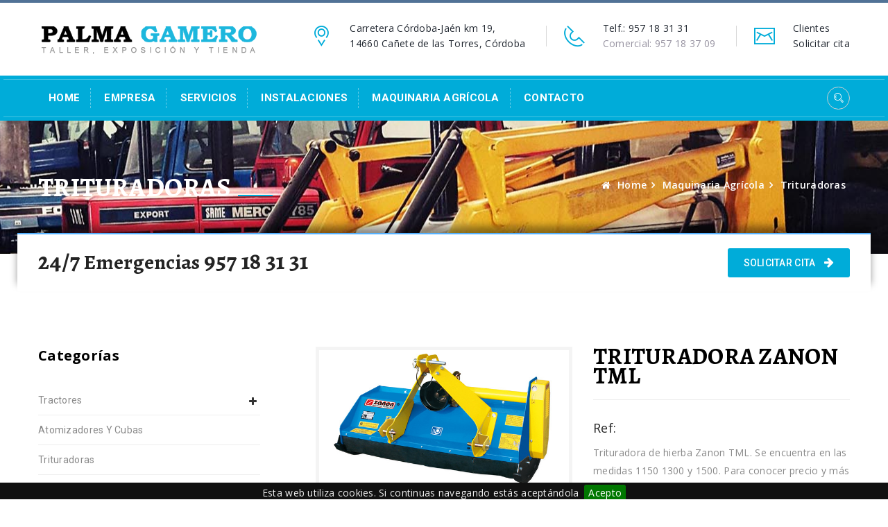

--- FILE ---
content_type: text/html; charset=UTF-8
request_url: https://www.palmagamero.es/trituradoras/trituradora-
body_size: 8464
content:
<!DOCTYPE html>
<html lang="es">
<head>
		<meta charset="UTF-8">

	<!-- viewport meta -->
	<meta name="viewport" content="width=device-width, initial-scale=1">
	<meta name="fragment" content="!"/>

	<!-- styles -->
	<!-- helpers -->
	<link rel="stylesheet" href="https://www.palmagamero.es/plugins/bootstrap/css/bootstrap.min.css">
	<!-- fontawesome css -->
	<link rel="stylesheet" href="https://www.palmagamero.es/plugins/font-awesome/css/font-awesome.min.css">
	<!-- strock gap icons -->
	<link rel="stylesheet" href="https://www.palmagamero.es/plugins/Stroke-Gap-Icons-Webfont/style.css">
	<!-- revolution slider css -->
	<link rel="stylesheet" href="https://www.palmagamero.es/plugins/revolution/css/settings.css">
	<link rel="stylesheet" href="https://www.palmagamero.es/plugins/revolution/css/layers.css">
	<link rel="stylesheet" href="https://www.palmagamero.es/plugins/revolution/css/navigation.css">
	<!-- flaticon css -->
	<link rel="stylesheet" href="https://www.palmagamero.es/plugins/flaticon/flaticon.css">
	<!-- jQuery ui css -->
	<link href="https://www.palmagamero.es/plugins/jquery-ui-1.11.4/jquery-ui.css" rel="stylesheet">
	<!-- owl carousel css -->
	<link rel="stylesheet" href="https://www.palmagamero.es/plugins/owl.carousel-2/assets/owl.carousel.css">
	<link rel="stylesheet" href="https://www.palmagamero.es/plugins/owl.carousel-2/assets/owl.theme.default.min.css">
	<!-- animate css -->
	<link rel="stylesheet" href="https://www.palmagamero.es/plugins/animate.min.css">
	<!-- hover css -->
	<link rel="stylesheet" href="https://www.palmagamero.es/plugins/hover.css">
	<!-- fancybox -->
	<link rel="stylesheet" href="https://www.palmagamero.es/plugins/fancyapps-fancyBox/source/jquery.fancybox.css">
	<!-- master stylesheet -->
	<link rel="stylesheet" href="https://www.palmagamero.es/css/style.css">
	<!-- responsive stylesheet -->
	<link rel="stylesheet" href="https://www.palmagamero.es/css/responsive.css">


	<!-- color skin -->
	<link rel="stylesheet" href="https://www.palmagamero.es/css/color-skin/one.css">

	<link href="https://www.palmagamero.es/js/sweetalert/dist/sweetalert.css" rel="stylesheet" type="text/css">

	<link rel="stylesheet" href="https://www.palmagamero.es/css/menu_styles.css">
	  
  
      <link rel="shortcut icon" type="image/x-icon" href="https://www.palmagamero.es/imagenes/biblioteca/1467022654-favicon.ico">
    
	<title>TRITURADORA ZANON TML | Palma Gamero</title>
  <meta name='Keywords' content=''/>
  <meta name='Description' content='TRITURADORA ZANON TML'/>   
  <meta name="author" content="TM Marketing Online">

  <meta property='og:title' content='TRITURADORA ZANON TML | Palma Gamero'/>
  <meta property='og:type' content='website'/>
  <meta property='og:url' content=''/>
  <meta property='og:site_name' content='TRITURADORA ZANON TML | Palma Gamero'/>
  <meta property='og:image' content='https://www.palmagamero.es/imagenes/biblioteca/thumb/thumb_1499078375-tml.jpg'/>
  <meta property='og:image:width' content='200' />
  <meta property='og:image:height' content='200' />
  <meta property='og:description' content='TRITURADORA ZANON TML'>

  <!-- jQuery js -->
	<script src="https://www.palmagamero.es/plugins/jquery/jquery-1.11.3.min.js"></script>

	<link href='https://www.palmagamero.es/js/cookie/cookie.css' rel='stylesheet' type='text/css' />
	<script src='https://www.palmagamero.es/js/cookie/cookie.js' type='text/javascript'></script>

  <link rel="apple-touch-icon" sizes="57x57" href="https://www.palmagamero.es/imagenes/apple-icon-57x57.png">
  <link rel="apple-touch-icon" sizes="72x72" href="https://www.palmagamero.es/imagenes/apple-icon-72x72.png">
  <link rel="apple-touch-icon" sizes="114x114" href="https://www.palmagamero.es/imagenes/apple-icon-114x114.png">
    

  <script>
	  (function(i,s,o,g,r,a,m){i['GoogleAnalyticsObject']=r;i[r]=i[r]||function(){
	  (i[r].q=i[r].q||[]).push(arguments)},i[r].l=1*new Date();a=s.createElement(o),
	  m=s.getElementsByTagName(o)[0];a.async=1;a.src=g;m.parentNode.insertBefore(a,m)
	  })(window,document,'script','https://www.google-analytics.com/analytics.js','ga');

	  ga('create', 'UA-75349673-2', 'auto');
	  ga('send', 'pageview');

	</script>  

	<style> 
    #rc-imageselect, .g-recaptcha {transform:scale(0.77);-webkit-transform:scale(0.77);transform-origin:0 0;-webkit-transform-origin:0 0;}
  </style>
</head>
<body>

<header id="header" class=" blue-header">
	<div class="thm-container clearfix">
		<div class="logo pull-left">
			<a href="https://www.palmagamero.es/">
				<img src="https://www.palmagamero.es/imagenes/biblioteca/1466156574-logo-blue.png" alt="">
			</a>
		</div>
		<div class="top-info-box pull-right">
			<div class="top-info">
				<div class="icon-box">
					<i class=" icon icon-Pointer"></i>							
				</div>
				<div class="content-box">
					<!--<p> Ctra Córdoba-Jaén KM-19<br><span>14660, Cañete de las Torres</span></p>-->
										<p>Carretera Córdoba-Jaén km 19,<br>14660 Cañete de las Torres, Córdoba <br> <span></span> </p>
				</div>
			</div>
			<div class="top-info">
				<div class="icon-box">
					<i class="separator icon icon-Phone2"></i>							
				</div>
				<div class="content-box">
					<p>Telf.: 957 18 31 31<br><span>Comercial: 957 18 37 09</span></p>
				</div>
			</div>
			<div class="top-info">
				<div class="icon-box">
					<i class="separator icon icon-Mail"></i>
				</div>
				<div class="content-box">
          <p><a href="mailto:contacto@palmagamero.es" style="color: #232932;">Clientes </a><br><span><a href="https://www.palmagamero.es/contacto"  style="color:#232932;">Solicitar cita</a></span></p>
				</div>
			</div>
		</div>
	</div>
</header>

<nav class="mainmenu-area blue-menu stricky">
	<div class="thm-container">
		<div class="nav-holder clearfix">
			<div class="nav-footer pull-left">
				<ul class="nav">
					
          <li class=''>
            <a href='https://www.palmagamero.es/' >Home</a>
          </li>
          <li class=''>
            <a href='https://www.palmagamero.es/empresa' >Empresa</a>
          </li>
          <li class=''>
            <a href='https://www.palmagamero.es/servicios' >Servicios</a>
          </li>
          <li class=''>
            <a href='https://www.palmagamero.es/instalaciones' >Instalaciones</a>
          </li>
          <li class=''>
            <a href='https://www.palmagamero.es/maquinaria-agricola' >Maquinaria Agrícola</a>
          </li>
          <li class=''>
            <a href='https://www.palmagamero.es/contacto' >Contacto</a>
          </li>					
				</ul>
			</div>

			<div class="nav-header pull-right">
				<ul>
					<li class="menu-expander"><button><i class="fa fa-bars"></i></button></li>
					<li>
						<button><i class="icon icon-Search"></i></button>
						<ul class="search-box">
							<li>
								<form>
									<input id='iptSrch' type="text" placeholder="Buscar">
									<button id='btnSrch'><i class="icon icon-Search"></i></button>
								</form>
							</li>
						</ul>
					</li>
					<!--<li>
						<button><i class="icon icon-ShoppingCart"></i></button>
						<ul class="cart-box">
							<li class="cart-header">
								<h4>You have 2 Items In Your Cart.</h4>
							</li>
							<li class="cart-content">
								<div class="img-box">
									<img src="images/cart/1.jpg" alt="Clientes">
								</div>
								<div class="content">
									<h4>Car Wheel</h4>
									<div class="rating">
										<i class="fa fa-star"></i>
										<i class="fa fa-star"></i>
										<i class="fa fa-star"></i>
										<i class="fa fa-star"></i>
										<i class="fa fa-star-o"></i>
									</div>
									<ul class="price">
										<li><span class="or-price">$39.99</span></li>
										<li><span class="sale-price">$24.5</span></li>
									</ul>
								</div>
							</li>
							<li class="cart-content">
								<div class="img-box">
									<img src="images/cart/1.jpg" alt="Clientes">
								</div>
								<div class="content">
									<h4>Car Wheel</h4>
									<div class="rating">
										<i class="fa fa-star"></i>
										<i class="fa fa-star"></i>
										<i class="fa fa-star"></i>
										<i class="fa fa-star"></i>
										<i class="fa fa-star-o"></i>
									</div>
									<ul class="price">
										<li><span class="or-price">$39.99</span></li>
										<li><span class="sale-price">$24.5</span></li>
									</ul>
								</div>
							</li>
							<li class="cart-footer clearfix">
								<div class="total-price">
									<h4>Total price: <span>$73.5</span></h4>
								</div>
								<div class="checkout-box">
									<a href="#" class="thm-btn">Checkout <i class="fa fa-shopping-cart"></i></a>
								</div>
							</li>
						</ul>
					</li>-->
				</ul>	
			</div>
		</div>	
	</div>
</nav>
<script type="text/javascript">
	$('form').submit(function(event) {
    event.preventDefault();
  });
  
	$('#iptSrch').keypress(function(e) {
    if(e.which == 13) {      
      $('#btnSrch').trigger('click');
    }                           
  });//iptSrch       

  $('#btnSrch').click(function() {
  	if($('#iptSrch').val() != ''){
  		src = $('#iptSrch').val();
  		$(location).attr('href', 'https://www.palmagamero.es/search/' + src);
  	} else {
  		$(location).attr('href', 'https://www.palmagamero.es/');
  	}
  });//btnSrch
</script><input type='hidden' id='txtCategoria' value='00000010'>
<section class="inner-banner" style="background: #272b3c url(https://www.palmagamero.es/imagenes/inner-banner.jpg) center center no-repeat;">
  <div class="thm-container clearfix">
    <h2 class="pull-left">Trituradoras</h2>
    <ul class="breadcumb pull-right">
      <li><a href="https://www.palmagamero.es/"><i class="fa fa-home"></i> Home</a></li>
      <li><a href='https://www.palmagamero.es/maquinaria-agricola'>Maquinaria Agrícola</a></li> <li><a href='https://www.palmagamero.es/trituradoras'>Trituradoras</a></li>
    </ul>
  </div>
</section>

<section class="inner-call-to-action">
  <div class="thm-container clearfix">
    <div class="inner-wrapper clearfix">
      <div class="left-text pull-left">
        <h3><span>24/7</span> Emergencias  <span>957 18 31 31</span></h3>
      </div>
      <div class="right-button pull-right">
        <a href="https://www.palmagamero.es/contacto" class="thm-btn">Solicitar Cita <i class="fa fa-arrow-right"></i></a>
      </div>
    </div>
  </div>
</section>


<section class="sec-padding contact-page-content ">
  <div class="thm-container">
    <div class="row">
      <div class="col-md-4 col-sm-12 pull-left hidden-xs">
        
<!--<div class="single-sidebar-widget">
  <div class="search-box">
    <form action="#">
      <input type="text" placeholder="Enter Search Keywords">
      <button type="submit"><i class="icon icon-Search"></i></button>
    </form>
  </div>          
</div>-->


<div class="single-sidebar-widget">
  <div class="sec-title">
    <span style="display: block;font-size: 20px;font-weight: bold;color: #000000;text-transform: capitalize;">Categorías</span>
  </div>
  <div id="cssmenu">
    <ul>
      
          <li class='has-sub  '>
            <a href='https://www.palmagamero.es/tractores' style='width80%;'><h2 style='font-size:14px;line-height: 42px;font-family: Roboto, Helvetica, sans-serif;font-weight: normal;'>Tractores</h2></a> <i class='fa fa-plus desplegable' style='width: 10%;position: absolute;right: 0px;top: 6px;cursor:pointer;text-align: right;padding: 10px 0;'></i>
            <ul class=''>
          <li class=''>
            <a href='https://www.palmagamero.es/tractores-landini' ><h2 style='font-size:14px;line-height: 42px;font-family: Roboto, Helvetica, sans-serif;font-weight: normal;'>Tractores Landini</h2></a>
          </li>
          <li class=''>
            <a href='https://www.palmagamero.es/tractores-McCormick' ><h2 style='font-size:14px;line-height: 42px;font-family: Roboto, Helvetica, sans-serif;font-weight: normal;'>Tractores McCormick</h2></a>
          </li>
          <li class=''>
            <a href='https://www.palmagamero.es/foton' ><h2 style='font-size:14px;line-height: 42px;font-family: Roboto, Helvetica, sans-serif;font-weight: normal;'>Tractores Foton</h2></a>
          </li>
          <li class=''>
            <a href='https://www.palmagamero.es/tractores-cadenas' ><h2 style='font-size:14px;line-height: 42px;font-family: Roboto, Helvetica, sans-serif;font-weight: normal;'>Tractores Cadenas</h2></a>
          </li>
          <li class=''>
            <a href='https://www.palmagamero.es/tractores-gomas-doble-traccion' ><h2 style='font-size:14px;line-height: 42px;font-family: Roboto, Helvetica, sans-serif;font-weight: normal;'>Tractores Gomas doble tracción</h2></a>
          </li>
          <li class=''>
            <a href='https://www.palmagamero.es/tractores-gomas-ruedas-motrices' ><h2 style='font-size:14px;line-height: 42px;font-family: Roboto, Helvetica, sans-serif;font-weight: normal;'>Tractores Gomas ruedas motrices</h2></a>
          </li>
            </ul>
          </li>
          <li class=''>
            <a href='https://www.palmagamero.es/atomizadores-y-cubas' ><h2 style='font-size:14px;line-height: 42px;font-family: Roboto, Helvetica, sans-serif;font-weight: normal;'>Atomizadores y cubas</h2></a>
          </li>
          <li class=''>
            <a href='https://www.palmagamero.es/trituradoras' ><h2 style='font-size:14px;line-height: 42px;font-family: Roboto, Helvetica, sans-serif;font-weight: normal;'>Trituradoras</h2></a>
          </li>
          <li class=''>
            <a href='https://www.palmagamero.es/remolques' ><h2 style='font-size:14px;line-height: 42px;font-family: Roboto, Helvetica, sans-serif;font-weight: normal;'>Remolques</h2></a>
          </li>
          <li class=''>
            <a href='https://www.palmagamero.es/palas' ><h2 style='font-size:14px;line-height: 42px;font-family: Roboto, Helvetica, sans-serif;font-weight: normal;'>Palas</h2></a>
          </li>
          <li class=''>
            <a href='https://www.palmagamero.es/polidozer-y-bulldozer' ><h2 style='font-size:14px;line-height: 42px;font-family: Roboto, Helvetica, sans-serif;font-weight: normal;'>Polidozer y bulldozer</h2></a>
          </li>
          <li class=''>
            <a href='https://www.palmagamero.es/desbrozadoras' ><h2 style='font-size:14px;line-height: 42px;font-family: Roboto, Helvetica, sans-serif;font-weight: normal;'>Desbrozadoras</h2></a>
          </li>
          <li class=''>
            <a href='https://www.palmagamero.es/ahoyadora' ><h2 style='font-size:14px;line-height: 42px;font-family: Roboto, Helvetica, sans-serif;font-weight: normal;'>Ahoyadora</h2></a>
          </li>
          <li class=''>
            <a href='https://www.palmagamero.es/vehiculos-usados' ><h2 style='font-size:14px;line-height: 42px;font-family: Roboto, Helvetica, sans-serif;font-weight: normal;'>Vehículos usados</h2></a>
          </li>
          <li class=''>
            <a href='https://www.palmagamero.es/remolques-de-coche' ><h2 style='font-size:14px;line-height: 42px;font-family: Roboto, Helvetica, sans-serif;font-weight: normal;'>Remolques de coche</h2></a>
          </li>
          <li class=''>
            <a href='https://www.palmagamero.es/van-de-caballos' ><h2 style='font-size:14px;line-height: 42px;font-family: Roboto, Helvetica, sans-serif;font-weight: normal;'>Van de caballos</h2></a>
          </li>
          <li class=''>
            <a href='https://www.palmagamero.es/carruajes-de-caballos' ><h2 style='font-size:14px;line-height: 42px;font-family: Roboto, Helvetica, sans-serif;font-weight: normal;'>Carruajes de caballos</h2></a>
          </li>
          <li class=''>
            <a href='https://www.palmagamero.es/contenedor-escombro' ><h2 style='font-size:14px;line-height: 42px;font-family: Roboto, Helvetica, sans-serif;font-weight: normal;'>Contenedor escombro</h2></a>
          </li>
          <li class=''>
            <a href='https://www.palmagamero.es/esparcidor-de-estiercol' ><h2 style='font-size:14px;line-height: 42px;font-family: Roboto, Helvetica, sans-serif;font-weight: normal;'>Esparcidor de estiércol</h2></a>
          </li>
          <li class=''>
            <a href='https://www.palmagamero.es/cuba-de-purin' ><h2 style='font-size:14px;line-height: 42px;font-family: Roboto, Helvetica, sans-serif;font-weight: normal;'>Cuba de purin</h2></a>
          </li>
          <li class=''>
            <a href='https://www.palmagamero.es/abonadoras' ><h2 style='font-size:14px;line-height: 42px;font-family: Roboto, Helvetica, sans-serif;font-weight: normal;'>Abonadoras</h2></a>
          </li>
          <li class=''>
            <a href='https://www.palmagamero.es/aspiradoras' ><h2 style='font-size:14px;line-height: 42px;font-family: Roboto, Helvetica, sans-serif;font-weight: normal;'>Aspiradoras</h2></a>
          </li>
          <li class=''>
            <a href='https://www.palmagamero.es/vibrocultores' ><h2 style='font-size:14px;line-height: 42px;font-family: Roboto, Helvetica, sans-serif;font-weight: normal;'>Vibrocultores</h2></a>
          </li>
          <li class=''>
            <a href='https://www.palmagamero.es/calificador-de-muelles' ><h2 style='font-size:14px;line-height: 42px;font-family: Roboto, Helvetica, sans-serif;font-weight: normal;'>Calificador de muelles</h2></a>
          </li>
          <li class=''>
            <a href='https://www.palmagamero.es/bateas' ><h2 style='font-size:14px;line-height: 42px;font-family: Roboto, Helvetica, sans-serif;font-weight: normal;'>Bateas</h2></a>
          </li>
          <li class=''>
            <a href='https://www.palmagamero.es/gradas-discos' ><h2 style='font-size:14px;line-height: 42px;font-family: Roboto, Helvetica, sans-serif;font-weight: normal;'>Gradas discos</h2></a>
          </li>
          <li class=''>
            <a href='https://www.palmagamero.es/vibradores' ><h2 style='font-size:14px;line-height: 42px;font-family: Roboto, Helvetica, sans-serif;font-weight: normal;'>Vibradores con y sin paraguas</h2></a>
          </li>
          <li class=''>
            <a href='https://www.palmagamero.es/sembradoras' ><h2 style='font-size:14px;line-height: 42px;font-family: Roboto, Helvetica, sans-serif;font-weight: normal;'>Sembradoras</h2></a>
          </li>
          <li class=''>
            <a href='https://www.palmagamero.es/plumas' ><h2 style='font-size:14px;line-height: 42px;font-family: Roboto, Helvetica, sans-serif;font-weight: normal;'>Plumas</h2></a>
          </li>
          <li class=''>
            <a href='https://www.palmagamero.es/recogedor-de-fardos' ><h2 style='font-size:14px;line-height: 42px;font-family: Roboto, Helvetica, sans-serif;font-weight: normal;'>Recogedor de fardos</h2></a>
          </li>
          <li class=''>
            <a href='https://www.palmagamero.es/rulos' ><h2 style='font-size:14px;line-height: 42px;font-family: Roboto, Helvetica, sans-serif;font-weight: normal;'>Rulos</h2></a>
          </li>
          <li class=''>
            <a href='https://www.palmagamero.es/empacadoras' ><h2 style='font-size:14px;line-height: 42px;font-family: Roboto, Helvetica, sans-serif;font-weight: normal;'>Empacadoras</h2></a>
          </li>
          <li class=''>
            <a href='https://www.palmagamero.es/cisternas-de-poliester' ><h2 style='font-size:14px;line-height: 42px;font-family: Roboto, Helvetica, sans-serif;font-weight: normal;'>Cisternas de poliester</h2></a>
          </li>
          <li class=''>
            <a href='https://www.palmagamero.es/sinfin-de-abono' ><h2 style='font-size:14px;line-height: 42px;font-family: Roboto, Helvetica, sans-serif;font-weight: normal;'>Sinfin de abono</h2></a>
          </li>
          <li class=''>
            <a href='https://www.palmagamero.es/subsoladores' ><h2 style='font-size:14px;line-height: 42px;font-family: Roboto, Helvetica, sans-serif;font-weight: normal;'>Subsoladores</h2></a>
          </li>
          <li class=''>
            <a href='https://www.palmagamero.es/motoazadas' ><h2 style='font-size:14px;line-height: 42px;font-family: Roboto, Helvetica, sans-serif;font-weight: normal;'>Motoazadas</h2></a>
          </li>
          <li class=''>
            <a href='https://www.palmagamero.es/depositos-gasoil' ><h2 style='font-size:14px;line-height: 42px;font-family: Roboto, Helvetica, sans-serif;font-weight: normal;'>Depositos gasoil</h2></a>
          </li>
          <li class=''>
            <a href='https://www.palmagamero.es/barras-herbicida' ><h2 style='font-size:14px;line-height: 42px;font-family: Roboto, Helvetica, sans-serif;font-weight: normal;'>Barras herbicida</h2></a>
          </li>
          <li class=''>
            <a href='https://www.palmagamero.es/niveladoras' ><h2 style='font-size:14px;line-height: 42px;font-family: Roboto, Helvetica, sans-serif;font-weight: normal;'>Niveladoras</h2></a>
          </li>
          <li class=''>
            <a href='https://www.palmagamero.es/perforadoras' ><h2 style='font-size:14px;line-height: 42px;font-family: Roboto, Helvetica, sans-serif;font-weight: normal;'>Perforadoras</h2></a>
          </li>
          <li class=''>
            <a href='https://www.palmagamero.es/descompactadores' ><h2 style='font-size:14px;line-height: 42px;font-family: Roboto, Helvetica, sans-serif;font-weight: normal;'>Descompactadores</h2></a>
          </li>
          <li class=''>
            <a href='https://www.palmagamero.es/inyectora-de-abono' ><h2 style='font-size:14px;line-height: 42px;font-family: Roboto, Helvetica, sans-serif;font-weight: normal;'>Inyectora de abono</h2></a>
          </li>
          <li class=''>
            <a href='https://www.palmagamero.es/cuchilla-segar-hierba' ><h2 style='font-size:14px;line-height: 42px;font-family: Roboto, Helvetica, sans-serif;font-weight: normal;'>Cuchilla para segar hierba</h2></a>
          </li>
          <li class=''>
            <a href='https://www.palmagamero.es/rastrillo-hilerador' ><h2 style='font-size:14px;line-height: 42px;font-family: Roboto, Helvetica, sans-serif;font-weight: normal;'>Rastrillo hilerador</h2></a>
          </li>
          <li class=''>
            <a href='https://www.palmagamero.es/ramo-olivo' ><h2 style='font-size:14px;line-height: 42px;font-family: Roboto, Helvetica, sans-serif;font-weight: normal;'>Ramo-olivo</h2></a>
          </li>
          <li class=''>
            <a href='https://www.palmagamero.es/maquinaria-khun' ><h2 style='font-size:14px;line-height: 42px;font-family: Roboto, Helvetica, sans-serif;font-weight: normal;'>Maquinaria Khun</h2></a>
          </li>
          <li class=''>
            <a href='https://www.palmagamero.es/recambios' ><h2 style='font-size:14px;line-height: 42px;font-family: Roboto, Helvetica, sans-serif;font-weight: normal;'>Recambios</h2></a>
          </li>
          <li class=''>
            <a href='https://www.palmagamero.es/remolques-para-ganado' ><h2 style='font-size:14px;line-height: 42px;font-family: Roboto, Helvetica, sans-serif;font-weight: normal;'>Remolques para ganado</h2></a>
          </li>
          <li class=''>
            <a href='https://www.palmagamero.es/carros-mezcladores' ><h2 style='font-size:14px;line-height: 42px;font-family: Roboto, Helvetica, sans-serif;font-weight: normal;'>Carros mezcladores</h2></a>
          </li>
          <li class=''>
            <a href='https://www.palmagamero.es/aperos-varios' ><h2 style='font-size:14px;line-height: 42px;font-family: Roboto, Helvetica, sans-serif;font-weight: normal;'>Aperos varios</h2></a>
          </li>
          <li class=''>
            <a href='https://www.palmagamero.es/excavadoras' ><h2 style='font-size:14px;line-height: 42px;font-family: Roboto, Helvetica, sans-serif;font-weight: normal;'>Excavadoras</h2></a>
          </li>
          <li class=''>
            <a href='https://www.palmagamero.es/sopladoras' ><h2 style='font-size:14px;line-height: 42px;font-family: Roboto, Helvetica, sans-serif;font-weight: normal;'>Sopladoras</h2></a>
          </li>
          <li class=''>
            <a href='https://www.palmagamero.es/rastron' ><h2 style='font-size:14px;line-height: 42px;font-family: Roboto, Helvetica, sans-serif;font-weight: normal;'>Rastron</h2></a>
          </li>
          <li class=''>
            <a href='https://www.palmagamero.es/deposito-de-agua' ><h2 style='font-size:14px;line-height: 42px;font-family: Roboto, Helvetica, sans-serif;font-weight: normal;'>Deposito de agua</h2></a>
          </li>
          <li class=''>
            <a href='https://www.palmagamero.es/despedregadora' ><h2 style='font-size:14px;line-height: 42px;font-family: Roboto, Helvetica, sans-serif;font-weight: normal;'>Despedregadora</h2></a>
          </li>
          <li class=''>
            <a href='https://www.palmagamero.es/arados' ><h2 style='font-size:14px;line-height: 42px;font-family: Roboto, Helvetica, sans-serif;font-weight: normal;'>Arados</h2></a>
          </li>
          <li class=''>
            <a href='https://www.palmagamero.es/quads' ><h2 style='font-size:14px;line-height: 42px;font-family: Roboto, Helvetica, sans-serif;font-weight: normal;'>Quads</h2></a>
          </li>
          <li class=''>
            <a href='https://www.palmagamero.es/recortadora y prepodadora' ><h2 style='font-size:14px;line-height: 42px;font-family: Roboto, Helvetica, sans-serif;font-weight: normal;'>recortadora y prepodadora</h2></a>
          </li>    </ul>
  </div>
</div>

<div class="single-sidebar-widget">
  <div class="sec-title">
    <h2><span>Tag</span></h2>
  </div>
  <div class="tag-cloud">
    <ul>
          </ul>
  </div>
</div>      </div>
      <div class="col-md-8 col-sm-12 pull-right">
        <div class="single-product-details row">
          <div class="col-md-6">
                        <img src="https://www.palmagamero.es/imagenes/biblioteca/1499078375-tml.jpg" alt="tml">
          </div>
          <div class="col-md-6">
            <h1 STYLE='font-size: 34px;color: #000000;font-weight: bold;line-height: 28px;border-bottom: 1px solid #EAEAEA;padding-bottom: 20px;margin-bottom: 25px;'>TRITURADORA ZANON TML</h1>
            <p class="price">Ref: <span></span></p>
            <p>Trituradora de hierba Zanon TML. Se encuentra en las medidas 1150 1300 y 1500. Para conocer precio y más información póngase en contacto en el teléfono de atención al cliente.</p>
            <!--<p class="price">Precio: <span>0,00 €</span></p>-->
          </div>
        </div>
        <div class="product-tab">
          <div class="product-tab-title">
            <ul role="tablist">
              <li class='active'>
                <a href="#des" aria-controls="des" role="tab" data-toggle="tab">Descripción</a>
              </li>
                            <li>
                <a href="#spec" aria-controls="spec" role="tab" data-toggle="tab">Especificaciones</a>
              </li>
                          </ul>
          </div>
          <div class="product-tab-content tab-content">
            <div class="single-product-tab-content tab-pane fade in active" id="des" >
              <p><p>
	 La trituradora de hierba y sarmientos TML es una máquina diseñada para su aplicación en tractores de baja potencia (20-40hp). Es excelente para triturar sarmientos, hierba, malezas, paja y mucho más. Incorpora una estructura robusta de acero, un rotor equilibrado electrónicamente y montado sobre cojinetes autocentrantes y perfectamente protegidos. Tiene una transmisión por correa accionada por un par cónico con rueda libre en baño de aceite. Existe la posibilidad de instalar cuchillas en Y o martillos, dependiendo de las necesidades de trabajo.</p></p>
            </div>
            <div class="single-product-tab-content tab-pane fade" id="spec">
              <p><p>
	 <strong>Modelo estándar:</strong><strong> </strong>Martillos o cuchillas; patines de deslizamiento de altura regulable; protecciones para prevenir accidentes según normativa CE; rodillo nivelador autolimpiante de altura regulable rápidamente; tensor de correa ajustable; cubierta de inspección practicable; desplazamiento lateral manual (solo en TML 130).</p></p>
            </div>
            <div class="single-product-tab-content tab-pane fade" id="review">
              <p></p>
            </div>
          </div>

          <div class="row" style="margin-top: 30px;">

            <div class="col-md-12 col-sm-12 col-xs-12 pull-left" style='margin-bottom:30px;'>
              <h2><span>Solicita información</span></h2>
              <p>Solicitanos información sobre este artículo</p>
              <form id='form-info' action="#" method="post" class="contact-form contact-page2">
                  <p><input type="text" placeholder="Nombre"  name='txtNomInf' id='txtNomInf' data-validation='required' 
                           data-validation-error-msg=''></p>
                  <p><input type="text" placeholder="Email" name='txtEmaInf' id='txtEmaInf' data-validation='required email' 
                           data-validation-error-msg=''></p>
                  <p><input type="text" placeholder="Teléfono" name='txtTelInf' id='txtTelInf'></p>
                  <p><textarea name='message' id='message-acInf' placeholder="Mensaje" data-validation='required' 
                           data-validation-error-msg=''></textarea></p>
                  
                  <p class="col-md-12" style="margin-top: 10px;">
                    <div id='recatcha-info' class="g-recaptcha" ></div>
                  </p>
                  <p><input id='checkTerminosCondiciones' name='checkTerminosCondiciones' type="checkbox" style="margin-right:10px;width:20px;height: 14px;" class="left"
                                 data-validation="checkbox_group" 
                                 data-validation-qty="min1"
                                 data-validation-error-msg="Acepta las condiciones">
                          He leido y acepto
                          <a href="https://www.palmagamero.es/politica-de-privacidad" style='display: initial;' target="_blank">las condiciones legales</a></p>
                  <button type="submit" class="thm-btn">Enviar <i class="fa fa-arrow-right"></i></button>
              </form>
            </div>
          </div>
        </div>
        <div style="clear:both;"></div>

        <!-- PRODUCTOS RELACIONADOS -->
              </div>
    </div>
  </div>
</section>

<script src="https://www.palmagamero.es/js/formValidator/jquery.form-validator.js"></script>
<script src="https://www.palmagamero.es/js/formValidator/lang/es.js" type="text/javascript"></script>


<script type="text/javascript">
  $(document).ready(function() {
    $('form').submit(function(event) {
      event.preventDefault();
    });

    $.validate({
      form: '#form-info',
      language: 'es',
      addSuggestions: false,
      modules: 'security',
      onSuccess: function () {
        //console.log(grecaptcha.getResponse(widgetInfo))
        $.ajax({
          url: "https://www.palmagamero.es/ajax/enviarFormInfo.php",
          type: "POST",
          cache: false,
          data: {
              Nombre: $('#txtNomInf').val(),    
              Email: $('#txtEmaInf').val(),
              Telefono: $('#txtTelInf').val(),
              Mensaje:$('#message-acInf').val(),
              titulo_con: "TRITURADORA ZANON TML",
              id_con: "00000000652",
              'g-recaptcha-response': grecaptcha.getResponse(widgetInfo)

          },
          success: function(datos) {       
            //console.log (datos);
            grecaptcha.reset(widgetInfo); 
            if (datos == 'DONE'){
              swal({
                title: 'Enviado',
                text: "Se ha enviado correctamente!",
                type: 'success',
                showCancelButton: false,
                confirmButtonColor: '#3085d6',
                confirmButtonText: 'ok!'
              }).then(function() {
                //location.reload();
              });          
            } else {
              swal({
                title: 'Error',
                text: "Ooops! "+datos,
                type: 'error',
                showCancelButton: false,
                confirmButtonColor: '#3085d6',
                confirmButtonText: 'ok!'
              }).then(function() {
                //$(location).attr('href', 'https://www.palmagamero.es/');
              });
            }
          }
        }); // Ajax
      }
    });
  });
  
</script>

<section class="footer-top">
	<div class="thm-container">
		<div class="clearfix">
			<div class="col-md-5 hidden-sm hidden-xs pull-left img-box">
				<img src="https://www.palmagamero.es/images/footer-man.png" alt="Servicio de reparación"/>
			</div>
			<div class="col-md-6 right-text pull-right">
				<div class="box">
					<div class="text-box">
						<h3>Servicio de Reparación</h3>
						<p>Pide cita o presupuesto para nuestro servicio especial de repación de nuestros expertos.</p>
						<p><span class="number">957 18 31 31</span> <b>/</b> 
							<a href="https://www.palmagamero.es/contacto">SOLICITAR CITA</a></p>
					</div>
				</div>
			</div>
		</div>
	</div>
</section>

<footer id="footer" class="sec-padding">
		<div class="thm-container">
		<div class="row">
			<div class="col-md-3 col-sm-6 footer-widget">
				<div class="about-widget" style='margin-top:0px;'>
					<!--<a href="#"><img src="images/footer-logo.png" alt="Talleres Palma Gamero"/></a>
					<p>Reparación y venta de tractores y todo tipo de maquinaria agrícola, tanto nuevos como usados, así como la venta de recambios.</p>-->
					<p> <a href="#"><img src="https://www.palmagamero.es/images/footer-logo.png" alt="Talleres Palma Gamero"></a></p><p>Empresa líder en el sector de la maquinaria agrícola. </p><p>Contáctenos y recibirá el mejor asesoramiento. Disponemos de los mejores productos del mercado, al mejor precio y con la mejor garantía. Conocemos el campo.</p>					<ul class="social">
						<li><a href='https://www.facebook.com/palmagamero' target='_blank'><i class='fa fa-facebook'></i></a></li><li><a href='https://twitter.com/PALMA_GAMERO' target='_blank'><i class='fa fa-twitter'></i></a></li>						
					</ul>
				</div>
			</div>
			<div class="col-md-2 col-sm-6 footer-widget">
				<div class="title">
					<h3><span>Información</span></h3>
				</div>
				<ul class="link-list">
					<li><a href='https://www.palmagamero.es/home'>Home</a></li><li><a href='https://www.palmagamero.es/empresa'>Empresa</a></li><li><a href='https://www.palmagamero.es/servicios'>Servicios</a></li><li><a href='https://www.palmagamero.es/instalaciones'>Instalaciones</a></li><li><a href='https://www.palmagamero.es/maquinaria-agricola'>Maquinaria Agrícola</a></li><li><a href='https://www.palmagamero.es/contacto'>Contacto</a></li>				</ul>
			</div>
			<div class="col-md-3 col-sm-6 footer-widget">
				<div class="pl-30">
					<div class="title">
						<h3><span>Cláusulas Legales</span></h3>
					</div>
					<ul class="link-list">
	          <li><a href='https://www.palmagamero.es/aviso-legal'>Aviso Legal</a></li><li><a href='https://www.palmagamero.es/politica-de-privacidad'>Política De Privacidad</a></li><li><a href='https://www.palmagamero.es/politica-de-cookies'>Política De Cookies</a></li>					</ul>
				</div>
			</div>
			<div class="col-md-4 col-sm-6 footer-widget">
				<div class="title">
					<h3><span>Contacto</span></h3>
				</div>
				<ul class="contact-infos">
					<li>
						<div class="icon-box">
							<i class="fa fa-map-marker"></i>
						</div>
						<div class="text-box">
														<p><b>Carretera Córdoba-Jaén km 19,<br>14660 Cañete de las Torres, Córdoba</b> <br></p>
						</div>
					</li>
					<li>
						<div class="icon-box">
							<i class="fa fa-phone"></i>
						</div>
						<div class="text-box">
							<p><span class="sbold italic">957 18 31 31  / 957 18 37 09</span></p>
						</div>
					</li>
					<li>
						<div class="icon-box">
							<i class="fa fa-envelope-o"></i>
						</div>
						<div class="text-box">
							<p><a href="mailto:contacto@palmagamero.es" style="color: #62666A;">Email</a></p>
						</div>
					</li>
				</ul>
			</div>
		</div>
	</div>
</footer>

<section class="bottom-bar">
	<div class="thm-container clearfix">
		<div class="pull-left">
			<p>Talleres Palma Gamero S.L. Copyright 2025 © All rights reserved.</p>
		</div>
		<div class="pull-right">
			<p>></p>
		</div>
	</div>
</section>



<!-- bootstrap js -->
<script src="https://www.palmagamero.es/plugins/bootstrap/js/bootstrap.min.js"></script>
<!-- jQuery ui js -->
<script src="https://www.palmagamero.es/plugins/jquery-ui-1.11.4/jquery-ui.js"></script>
<!-- owl carousel js -->
<script src="https://www.palmagamero.es/plugins/owl.carousel-2/owl.carousel.min.js"></script>
<!-- jQuery appear -->
<script src="https://www.palmagamero.es/plugins/jquery-appear/jquery.appear.js"></script>
<!-- jQuery countTo -->
<script src="https://www.palmagamero.es/plugins/jquery-countTo/jquery.countTo.js"></script>
<!-- jQuery validation -->
<script src="https://www.palmagamero.es/plugins/jquery-validation/dist/jquery.validate.min.js"></script>
<!-- gmap.js helper -->
<script src="http://maps.google.com/maps/api/js"></script>
<!-- gmap.js -->
<script src="https://www.palmagamero.es/plugins/gmap.js"></script>
<!-- mixit up -->
<script src="https://www.palmagamero.es/plugins/jquery.mixitup.min.js"></script>

<!-- revolution slider js -->
<script src="https://www.palmagamero.es/plugins/revolution/js/jquery.themepunch.tools.min.js"></script>
<script src="https://www.palmagamero.es/plugins/revolution/js/jquery.themepunch.revolution.min.js"></script>
<script src="https://www.palmagamero.es/plugins/revolution/js/extensions/revolution.extension.actions.min.js"></script>
<script src="https://www.palmagamero.es/plugins/revolution/js/extensions/revolution.extension.carousel.min.js"></script>
<script src="https://www.palmagamero.es/plugins/revolution/js/extensions/revolution.extension.kenburn.min.js"></script>
<script src="https://www.palmagamero.es/plugins/revolution/js/extensions/revolution.extension.layeranimation.min.js"></script>
<script src="https://www.palmagamero.es/plugins/revolution/js/extensions/revolution.extension.migration.min.js"></script>
<script src="https://www.palmagamero.es/plugins/revolution/js/extensions/revolution.extension.navigation.min.js"></script>
<script src="https://www.palmagamero.es/plugins/revolution/js/extensions/revolution.extension.parallax.min.js"></script>
<script src="https://www.palmagamero.es/plugins/revolution/js/extensions/revolution.extension.slideanims.min.js"></script>
<script src="https://www.palmagamero.es/plugins/revolution/js/extensions/revolution.extension.video.min.js"></script>

<!-- fancy box -->
<script src="https://www.palmagamero.es/plugins/fancyapps-fancyBox/source/jquery.fancybox.pack.js"></script>
<!-- type script -->
<script src="https://www.palmagamero.es/plugins/typed.js-master/dist/typed.min.js"></script>
<script src="https://www.palmagamero.es/js/sweetalert/dist/sweetalert.min.js"></script>
<!-- theme custom js  -->
<script src="https://www.palmagamero.es/js/main.js"></script>
<script src="https://s3.amazonaws.com/menumaker/menumaker.min.js" type="text/javascript"></script>
<script src="https://www.palmagamero.es/js/menu_script.js"></script>

<script type="text/javascript" src="//s7.addthis.com/js/300/addthis_widget.js#pubid=ra-5704ea87031d5fed"></script>

<script src="https://www.google.com/recaptcha/api.js?onload=onloadCallback&render=explicit" async defer></script>
<script type="text/javascript">
	$(document).ready(function() {
		$.cookieBar({},'#');
	});

	//categoria, orden, limit, maximo por página, destacado, id_idioma_con
  function cargarProducto(categoria, orden, limit, maximo, destacado, idioma, busqueda,ancho_columna, cargar_mas, div_resultados){
    $.ajax({
      url: "https://www.palmagamero.es/ajax/productos.php",
      type: "GET",
      dataType: "html",
      data: {
        funct: "descargar_datos_min",
        idioma: idioma,
        destacado: destacado,
        orden: orden,
        categoria: categoria,
        busqueda: busqueda,
        limit: limit,
        max: maximo
      },
      success: function (datos) {
        var productos = "";
        //console.log(datos)
        json = JSON.parse(datos);
        //console.log(json)
        if(json){
          if(json['0'].estado == 'DONE'){
            $.each(json, function( key, value) {
              var cartel = "<div class='new-product-label'><span>Nuevo</span></div>";
              if(value.dto != ''){
                cartel = "<div class='sale-product-label'><span>"+ value.dto +"%</span></div>";
              } 
              var antiguo = "";
              if(value.total_antiguo != 0){
                antiguo = "<p class='old-price'>"+
                            "<span class='price'>"+value.total_antiguo+" €</span>"+
                          "</p>";
              }
              var imagen_file = "https://www.palmagamero.es/imagenes/sinfoto.jpg";
              var titulo_file = value.nombre_pro;
              
              if(value.imagenes){
                if(value.imagenes['0']){
                  imagen_file = "https://www.palmagamero.es/imagenes/biblioteca/thumb/thumb_"+value.imagenes['0'].imagen_file;
                  if(value.imagenes['0'].titulo_file){
                      titulo_file = value.imagenes['0'].titulo_file;
                  }
                }
              }

              var link = "https://www.palmagamero.es/" + value.link_amigable_cat + "/" + value.link_amigable_pro;
              productos+= "<div class='"+ ancho_columna +"'>"+
                "<div class='single-product-item img-cap-effect'>"+
                  //cartel+
                  "<div class='img-box'>"+
                  	"<div style=''>"+
                  		"<img src='"+ imagen_file +"' alt='"+ titulo_file +"' style='position: absolute; left: 50%;top: 50%;transform: translate(-50%, -45%);-webkit-transform: translate(-50%, -45%);'/>"+
                  	"</div>"+
                    "<div class='img-caption'>"+
						          "<div class='box-holder'>"+
						            "<ul>"+
						              "<li><a href='"+link+"'><i class='fa fa-link'></i></a></li>"+
						            "</ul>"+
						          "</div>"+
						        "</div>"+
						       "</div>"+
					        "<h3>"+ value.nombre_pro +"</h3>"+
					        //"<p class='price'>"+ value.total +" €</p>"+
					        "<a href='"+link+"' class='thm-btn'>Ver detalles <i class='fa fa-search-plus'></i></a>"+
              	"</div>"+
                "</div>";
            });

            if(json['0'].final_consulta < json['0'].max_productos && cargar_mas == 'S'){                
              productos+="<div id='divCargar' class='col-md-12'>"+
                      "<div class='col-md-4 col-md-offset-4 col-sm-12'>"+
                        "<button class='btn btnCargarMas' onclick='cargarMas(\"" + json['0'].final_consulta + "\")' style='width:100%; margin:0px 0px 40px 0px;border: 1px solid #d5d5d5;color: #69686c;'>"+
                        "<i class='fa fa-refresh' style='font-size:17px;'></i> &nbsp; Cargar más</button>"+
                      "</div>"+
                    "</div>";
            }
       
            
            if(limit == 0){
              $('#'+ div_resultados).html(productos);
            } else {
              //$('.btnCargarMas').remove();
              $('#divCargar').remove();
              $('#'+ div_resultados).append(productos);
            }  
          }
        } else {
          $('#'+ div_resultados).html(
              "<div class='about-page-cntent'>"+
                "<h3>NO SE HAN ENCONTRADO RESULTADOS</h3>"+
              "</div>");
        }
      },
      complete:function(json, status){
      	$('.page-loader').remove();
      }
    });
  }//cargarProducto


  var verifyCallback = function(response) {
    alert(response);
  };

  var widgetInfo;
  var widgetContacto;
  var onloadCallback = function() {
    // Renders the HTML element with id 'example1' as a reCAPTCHA widget.
    // The id of the reCAPTCHA widget is assigned to 'widgetLlamada'.
    if(document.getElementById('recatcha-contacto')){
      widgetContacto = grecaptcha.render(document.getElementById('recatcha-contacto'), {
        'sitekey' : '6LexjTsUAAAAALq7-mCV_0-SWVimIHTlkrtoGWSn',
        'hl' : 'es'
      });
    }
    if(document.getElementById('recatcha-info')){
      widgetInfo = grecaptcha.render(document.getElementById('recatcha-info'), {
        'sitekey' : '6LexjTsUAAAAALq7-mCV_0-SWVimIHTlkrtoGWSn',
        'hl' : 'es'
      });
    }
  };
</script>
</body>
</html>


--- FILE ---
content_type: text/html; charset=utf-8
request_url: https://www.google.com/recaptcha/api2/anchor?ar=1&k=6LexjTsUAAAAALq7-mCV_0-SWVimIHTlkrtoGWSn&co=aHR0cHM6Ly93d3cucGFsbWFnYW1lcm8uZXM6NDQz&hl=es&v=naPR4A6FAh-yZLuCX253WaZq&size=normal&anchor-ms=20000&execute-ms=15000&cb=i62ui257rsvp
body_size: 45891
content:
<!DOCTYPE HTML><html dir="ltr" lang="es"><head><meta http-equiv="Content-Type" content="text/html; charset=UTF-8">
<meta http-equiv="X-UA-Compatible" content="IE=edge">
<title>reCAPTCHA</title>
<style type="text/css">
/* cyrillic-ext */
@font-face {
  font-family: 'Roboto';
  font-style: normal;
  font-weight: 400;
  src: url(//fonts.gstatic.com/s/roboto/v18/KFOmCnqEu92Fr1Mu72xKKTU1Kvnz.woff2) format('woff2');
  unicode-range: U+0460-052F, U+1C80-1C8A, U+20B4, U+2DE0-2DFF, U+A640-A69F, U+FE2E-FE2F;
}
/* cyrillic */
@font-face {
  font-family: 'Roboto';
  font-style: normal;
  font-weight: 400;
  src: url(//fonts.gstatic.com/s/roboto/v18/KFOmCnqEu92Fr1Mu5mxKKTU1Kvnz.woff2) format('woff2');
  unicode-range: U+0301, U+0400-045F, U+0490-0491, U+04B0-04B1, U+2116;
}
/* greek-ext */
@font-face {
  font-family: 'Roboto';
  font-style: normal;
  font-weight: 400;
  src: url(//fonts.gstatic.com/s/roboto/v18/KFOmCnqEu92Fr1Mu7mxKKTU1Kvnz.woff2) format('woff2');
  unicode-range: U+1F00-1FFF;
}
/* greek */
@font-face {
  font-family: 'Roboto';
  font-style: normal;
  font-weight: 400;
  src: url(//fonts.gstatic.com/s/roboto/v18/KFOmCnqEu92Fr1Mu4WxKKTU1Kvnz.woff2) format('woff2');
  unicode-range: U+0370-0377, U+037A-037F, U+0384-038A, U+038C, U+038E-03A1, U+03A3-03FF;
}
/* vietnamese */
@font-face {
  font-family: 'Roboto';
  font-style: normal;
  font-weight: 400;
  src: url(//fonts.gstatic.com/s/roboto/v18/KFOmCnqEu92Fr1Mu7WxKKTU1Kvnz.woff2) format('woff2');
  unicode-range: U+0102-0103, U+0110-0111, U+0128-0129, U+0168-0169, U+01A0-01A1, U+01AF-01B0, U+0300-0301, U+0303-0304, U+0308-0309, U+0323, U+0329, U+1EA0-1EF9, U+20AB;
}
/* latin-ext */
@font-face {
  font-family: 'Roboto';
  font-style: normal;
  font-weight: 400;
  src: url(//fonts.gstatic.com/s/roboto/v18/KFOmCnqEu92Fr1Mu7GxKKTU1Kvnz.woff2) format('woff2');
  unicode-range: U+0100-02BA, U+02BD-02C5, U+02C7-02CC, U+02CE-02D7, U+02DD-02FF, U+0304, U+0308, U+0329, U+1D00-1DBF, U+1E00-1E9F, U+1EF2-1EFF, U+2020, U+20A0-20AB, U+20AD-20C0, U+2113, U+2C60-2C7F, U+A720-A7FF;
}
/* latin */
@font-face {
  font-family: 'Roboto';
  font-style: normal;
  font-weight: 400;
  src: url(//fonts.gstatic.com/s/roboto/v18/KFOmCnqEu92Fr1Mu4mxKKTU1Kg.woff2) format('woff2');
  unicode-range: U+0000-00FF, U+0131, U+0152-0153, U+02BB-02BC, U+02C6, U+02DA, U+02DC, U+0304, U+0308, U+0329, U+2000-206F, U+20AC, U+2122, U+2191, U+2193, U+2212, U+2215, U+FEFF, U+FFFD;
}
/* cyrillic-ext */
@font-face {
  font-family: 'Roboto';
  font-style: normal;
  font-weight: 500;
  src: url(//fonts.gstatic.com/s/roboto/v18/KFOlCnqEu92Fr1MmEU9fCRc4AMP6lbBP.woff2) format('woff2');
  unicode-range: U+0460-052F, U+1C80-1C8A, U+20B4, U+2DE0-2DFF, U+A640-A69F, U+FE2E-FE2F;
}
/* cyrillic */
@font-face {
  font-family: 'Roboto';
  font-style: normal;
  font-weight: 500;
  src: url(//fonts.gstatic.com/s/roboto/v18/KFOlCnqEu92Fr1MmEU9fABc4AMP6lbBP.woff2) format('woff2');
  unicode-range: U+0301, U+0400-045F, U+0490-0491, U+04B0-04B1, U+2116;
}
/* greek-ext */
@font-face {
  font-family: 'Roboto';
  font-style: normal;
  font-weight: 500;
  src: url(//fonts.gstatic.com/s/roboto/v18/KFOlCnqEu92Fr1MmEU9fCBc4AMP6lbBP.woff2) format('woff2');
  unicode-range: U+1F00-1FFF;
}
/* greek */
@font-face {
  font-family: 'Roboto';
  font-style: normal;
  font-weight: 500;
  src: url(//fonts.gstatic.com/s/roboto/v18/KFOlCnqEu92Fr1MmEU9fBxc4AMP6lbBP.woff2) format('woff2');
  unicode-range: U+0370-0377, U+037A-037F, U+0384-038A, U+038C, U+038E-03A1, U+03A3-03FF;
}
/* vietnamese */
@font-face {
  font-family: 'Roboto';
  font-style: normal;
  font-weight: 500;
  src: url(//fonts.gstatic.com/s/roboto/v18/KFOlCnqEu92Fr1MmEU9fCxc4AMP6lbBP.woff2) format('woff2');
  unicode-range: U+0102-0103, U+0110-0111, U+0128-0129, U+0168-0169, U+01A0-01A1, U+01AF-01B0, U+0300-0301, U+0303-0304, U+0308-0309, U+0323, U+0329, U+1EA0-1EF9, U+20AB;
}
/* latin-ext */
@font-face {
  font-family: 'Roboto';
  font-style: normal;
  font-weight: 500;
  src: url(//fonts.gstatic.com/s/roboto/v18/KFOlCnqEu92Fr1MmEU9fChc4AMP6lbBP.woff2) format('woff2');
  unicode-range: U+0100-02BA, U+02BD-02C5, U+02C7-02CC, U+02CE-02D7, U+02DD-02FF, U+0304, U+0308, U+0329, U+1D00-1DBF, U+1E00-1E9F, U+1EF2-1EFF, U+2020, U+20A0-20AB, U+20AD-20C0, U+2113, U+2C60-2C7F, U+A720-A7FF;
}
/* latin */
@font-face {
  font-family: 'Roboto';
  font-style: normal;
  font-weight: 500;
  src: url(//fonts.gstatic.com/s/roboto/v18/KFOlCnqEu92Fr1MmEU9fBBc4AMP6lQ.woff2) format('woff2');
  unicode-range: U+0000-00FF, U+0131, U+0152-0153, U+02BB-02BC, U+02C6, U+02DA, U+02DC, U+0304, U+0308, U+0329, U+2000-206F, U+20AC, U+2122, U+2191, U+2193, U+2212, U+2215, U+FEFF, U+FFFD;
}
/* cyrillic-ext */
@font-face {
  font-family: 'Roboto';
  font-style: normal;
  font-weight: 900;
  src: url(//fonts.gstatic.com/s/roboto/v18/KFOlCnqEu92Fr1MmYUtfCRc4AMP6lbBP.woff2) format('woff2');
  unicode-range: U+0460-052F, U+1C80-1C8A, U+20B4, U+2DE0-2DFF, U+A640-A69F, U+FE2E-FE2F;
}
/* cyrillic */
@font-face {
  font-family: 'Roboto';
  font-style: normal;
  font-weight: 900;
  src: url(//fonts.gstatic.com/s/roboto/v18/KFOlCnqEu92Fr1MmYUtfABc4AMP6lbBP.woff2) format('woff2');
  unicode-range: U+0301, U+0400-045F, U+0490-0491, U+04B0-04B1, U+2116;
}
/* greek-ext */
@font-face {
  font-family: 'Roboto';
  font-style: normal;
  font-weight: 900;
  src: url(//fonts.gstatic.com/s/roboto/v18/KFOlCnqEu92Fr1MmYUtfCBc4AMP6lbBP.woff2) format('woff2');
  unicode-range: U+1F00-1FFF;
}
/* greek */
@font-face {
  font-family: 'Roboto';
  font-style: normal;
  font-weight: 900;
  src: url(//fonts.gstatic.com/s/roboto/v18/KFOlCnqEu92Fr1MmYUtfBxc4AMP6lbBP.woff2) format('woff2');
  unicode-range: U+0370-0377, U+037A-037F, U+0384-038A, U+038C, U+038E-03A1, U+03A3-03FF;
}
/* vietnamese */
@font-face {
  font-family: 'Roboto';
  font-style: normal;
  font-weight: 900;
  src: url(//fonts.gstatic.com/s/roboto/v18/KFOlCnqEu92Fr1MmYUtfCxc4AMP6lbBP.woff2) format('woff2');
  unicode-range: U+0102-0103, U+0110-0111, U+0128-0129, U+0168-0169, U+01A0-01A1, U+01AF-01B0, U+0300-0301, U+0303-0304, U+0308-0309, U+0323, U+0329, U+1EA0-1EF9, U+20AB;
}
/* latin-ext */
@font-face {
  font-family: 'Roboto';
  font-style: normal;
  font-weight: 900;
  src: url(//fonts.gstatic.com/s/roboto/v18/KFOlCnqEu92Fr1MmYUtfChc4AMP6lbBP.woff2) format('woff2');
  unicode-range: U+0100-02BA, U+02BD-02C5, U+02C7-02CC, U+02CE-02D7, U+02DD-02FF, U+0304, U+0308, U+0329, U+1D00-1DBF, U+1E00-1E9F, U+1EF2-1EFF, U+2020, U+20A0-20AB, U+20AD-20C0, U+2113, U+2C60-2C7F, U+A720-A7FF;
}
/* latin */
@font-face {
  font-family: 'Roboto';
  font-style: normal;
  font-weight: 900;
  src: url(//fonts.gstatic.com/s/roboto/v18/KFOlCnqEu92Fr1MmYUtfBBc4AMP6lQ.woff2) format('woff2');
  unicode-range: U+0000-00FF, U+0131, U+0152-0153, U+02BB-02BC, U+02C6, U+02DA, U+02DC, U+0304, U+0308, U+0329, U+2000-206F, U+20AC, U+2122, U+2191, U+2193, U+2212, U+2215, U+FEFF, U+FFFD;
}

</style>
<link rel="stylesheet" type="text/css" href="https://www.gstatic.com/recaptcha/releases/naPR4A6FAh-yZLuCX253WaZq/styles__ltr.css">
<script nonce="z7Ue3uNKxQFHbv3oMi6Ytw" type="text/javascript">window['__recaptcha_api'] = 'https://www.google.com/recaptcha/api2/';</script>
<script type="text/javascript" src="https://www.gstatic.com/recaptcha/releases/naPR4A6FAh-yZLuCX253WaZq/recaptcha__es.js" nonce="z7Ue3uNKxQFHbv3oMi6Ytw">
      
    </script></head>
<body><div id="rc-anchor-alert" class="rc-anchor-alert"></div>
<input type="hidden" id="recaptcha-token" value="[base64]">
<script type="text/javascript" nonce="z7Ue3uNKxQFHbv3oMi6Ytw">
      recaptcha.anchor.Main.init("[\x22ainput\x22,[\x22bgdata\x22,\x22\x22,\[base64]/[base64]/[base64]/eihOLHUpOkYoTiwwLFt3LDIxLG1dKSxwKHUsZmFsc2UsTixmYWxzZSl9Y2F0Y2goYil7ayhOLDI5MCk/[base64]/[base64]/Sy5MKCk6Sy5UKSxoKS1LLlQsYj4+MTQpPjAsSy51JiYoSy51Xj0oSy5vKzE+PjIpKihiPDwyKSksSy5vKSsxPj4yIT0wfHxLLlYsbXx8ZClLLko9MCxLLlQ9aDtpZighZClyZXR1cm4gZmFsc2U7aWYoaC1LLkg8KEsuTj5LLkYmJihLLkY9Sy5OKSxLLk4tKE4/MjU1Ono/NToyKSkpcmV0dXJuIGZhbHNlO3JldHVybiEoSy52PSh0KEssMjY3LChOPWsoSywoSy50TD11LHo/NDcyOjI2NykpLEsuQSkpLEsuUC5wdXNoKFtKRCxOLHo/[base64]/[base64]/bmV3IFhbZl0oQlswXSk6Vz09Mj9uZXcgWFtmXShCWzBdLEJbMV0pOlc9PTM/bmV3IFhbZl0oQlswXSxCWzFdLEJbMl0pOlc9PTQ/[base64]/[base64]/[base64]/[base64]/[base64]\\u003d\\u003d\x22,\[base64]\\u003d\x22,\x22E8K0Z8Kjw4MRbcOmw6HDp8OCw7x3csKqw4XDoTx4TMKPwr7Cil7Cq8KeSXNwU8OBIsK1w69rCsKxwr4zUUQ8w6sjwqcPw5/ChTnDosKHOFEmwpUTw407wpgRw6txJsKka8KwVcORwoUaw4o3wofDqn96wqllw6nCuCvCuCYLbwV+w4tPCsKVwrDCmsOewo7DrsKew4EnwoxKw6Zuw4EKw7bCkFTCrMKUNsK+bGd/e8KUwqJ/T8OYPBpWbsOmcQvChjgUwq9cTsK9JGnCvzfCosKfNcO/w6/DjlLDqiHDpzlnOsOBw4jCnUl/VkPCkMKkHMK7w68Uw7thw7HClsKeDnQVHXl6CMKIRsOSHcOoV8OydTN/AjVQwpkLGMK+fcKHV8OEwovDl8Olw780wqvCjSwiw4gLw5vCjcKKRcKZDE8fwqzCpRQ5e1FMRBwgw4t5esO3w4HDpCnDhFnChms4IcOnD8KRw6nDqsK3Rh7DtMKuQnXDiMOBBMOHMiAvN8Oswp7DssK9woTCimDDv8OpE8KXw6rDgMK3f8KMEMKSw7VeKUcGw4DCp1/Cu8OLYEjDjVrCuHAtw4rDmyNRLsK7wpLCs2nCmjp7w48pwofCl0XCnAzDlVbDkMKAFsO9w7ZPbsOwCFbDpMOSw4nDomgGD8OewprDq0vCkG1OAMKzcnrDjcKtbA7CogjDmMKwLsOewrRxJSPCqzTCnyRbw4TDsEvDiMOuwqAODz55fhxIDxATPMOsw5U5cU/DmcOVw5vDs8Onw7LDmEXDmMKfw6HDncOOw60CX2fDp2cMw5vDj8OYNcOiw6TDohzCvHkVw6EPwoZkYMOzwpfCk8OdcSthKzzDnThqwqfDosKow4NQd3fDtGQ8w5JUf8O/wpTCv0UAw6t8YcOSwpwjwqA0WQV1wpYdDjMfAxfCisO1w5A9w6/CjlRoBsK6acKiwqlVDhXCqSYMw5wRBcOnwpZHBE/DrcOPwoEubkorwrvCulYpB1g9wqBqX8KNS8OcElZFSMOdNzzDjEDCiyckOQ5FW8O2w7zCtUdPw7Y4CnEQwr13X3vCvAXCpcOedFFqUsOQDcO/wqkiwqbDpMKoWHRCw6jCqV5Vwqkre8O+XDpnTSIMWMKLw6/Ds8KhwqHCvsOPw65+wrB0TD7DkMK2cm7CuxhYwppPW8KawpPCu8Ktw5/Dq8OYw6UmwrArw5zDpsK+A8KJwr3DkHhMTkvCqsOrw65Xw70Twp47wpvCnTs3ajFyJWhlVcOZJcOtcMKCwq/CmsOXTMO2w75awq5Tw5tyEy/[base64]/Ch8Oewq3DgMK6UzrDhcKJwr3CpRozw7p9wrbDlhXDplHDo8OTw6HDvXAQW0F/wrANDDrDmFvCpHluH1pAEcK3VsOhw5XClkMTCT3CsMKGw6TCmQ3DlMKXw77CvSxewpdJX8OwJip8ScO2VsOSw6/Cnz/CugMFd0DCl8K8MUl8DnhMw4HDosO/[base64]/CvyPCjsOQw7HDj8O1U8KnwpcpwpjCu8Okwr5twpfCvC3CvQnDr1ogwpzCtlzCmgBAfcKBZMOfw719w53DqMOeV8KnD3xiTMOrw4/DnsOaw7rDr8K3w6vCg8OJFcK/T2DDk27DqsKtwoTCj8ONw6LCvMKXIcOVw6sSfVRFAFjDhsOXEcOKw6ljw4hVw47DtMKow4Usw7XDr8KrXsOYw7ZDw6ogLcOfUwTDum/DgiJRw6rCgMKqMDrCiF8PI23CgcOIXcOVwo1Bw5DDosOqLDVQLcO3DkpoQ8ObVHzDpCVtw57DsUxswoHDikvCsCM5wp8AwrfCp8O3wo7ClCg7e8OVfcK0ay0HagDDhw3CtMO0w4bDmAlSwo/DqMOtGcOcLsOUfMOAwq/Dmn/Ci8Ofw4kxwpxxw4zCo3jCpnkRSMOMw6nCncOVwrgRS8K6wr3CkcOwagzDvwfCqCnDoV9SfmfDgMKYwpdNIXHDiWN0NnsVwoZ1w7nChzdtYcONwrNmKsKWaWU1w5sbN8K1w7MBw6xeEGsdVcOiwoAcJm7CrMOhOcOQw4B+HcOZwrRTazXDswDCsz/Ds1fDhG0Zw78nSsOZwoJmw78rZWbCjsOVCMKLw5XDn0XDtwJ9w7HCtjTDm17CgsORw6/CqTk6Wi7Dv8OFw6wjwp58EcOBE0LCmcOewqzDpiZRXDPDk8OOw4hfKgHCh8OEwq91w6bDhMO7W0JXbsKRw7Fdwp/Do8O0AsKKw5PCgcK7w6VuZ1VpwrfCui7CqcK4wqLCjcK0HsOowofCiCBcw5DCpVAOwrnCuFAXwoMowq/DukMawp83w6fCjsOrRhPDgmjCuAfCsS0Uw5jDlGHDnTbDgG/CgsKZw67CiFkTXMOlwp/DqBhgwpDDqiPChjLDs8KbRMKLTWDCpMO1w4fDlmLDqyElwrZXwpjDhsKRMMKtd8O7UsOLwplww79PwoMRwpUcw6nDu27DusO5woHDucKlw7fDv8O+w79dDBPDikFuw64KP8OwwqJDfMOfWhF9wpUsw41awonDjV/DgiPDuXLDkUMhdytYHsKycDDCnMO6wqR+NcKPDMOTwoXCt2fCnMO7VMOxw58LwqE/GTolw45NwrISP8OoOsK2VU87wq3DvMOLwpbCsMOiJ8ONw5HDv8OPbcKxB23DvhDDvBTDvjDDsMOnwqDDrcOVw5HCsyFtISIJcMK/w6DCjDRawodgYxPCvhXDhcOywrHCoE3Dl1bClcKzw6bDgMKrw4zDjykKdsO9VsKaNhrDtlzDjkzDhsO6RhzDtyMSwrl7w7LCicKdKg56woo+w4PCmEHDmHfDuhHDqsOHUxjCoUk/OAEPw4xmw5DCpcOQcFR6w44lLXQFeEkdM2bDucK4wqvCr3PDhHFIGz1swofDjlPDkSzCg8KRB3TDrsKDPALDpMK0NS4JJTFsQFoyPVXDnT5/woltwpcOOMO8V8K4worDkU8RKMOeWzjCqsK4wpDDhcOQwoTDnsOmwo7DiA7Dq8K+aMKywq9Ww6/Cj2nChnXDhA1dw7tjEsO9LHDCn8KNw4xHAMKtNlzDoxcUwqfCtsOlRcKuw5t3XsOkwr5/[base64]/wqoQfRh1HhTDh3rClzJEw5/CnSxiNHw8w5p3w5fDt8OEccKQw5bCmcKMBMOhEsOrwpAAw5LCp0NDw55mwrV2I8KVw47CncOAeFrCvsOtw51eOsKnwojCo8K3MsO3wqZPQCvDr2ckw5TCgSDDtsONOcOCADt4w6fCpyg8wqNSFsKuNm/[base64]/Co0DClsOkfcO0w5p2wrZBRMKVw6JbwqMYw6PDmj7DlWzDtwBFZcKgbsKoA8K8w4klQUAjIcK9SyvCsBx5IMK9woE9GRwLw6/DjCnDncOIccO+wpbCtmzDv8Ovwq7CnzkDwoTDkHDDpcKkw7hqS8K7DMO8w5bCqk5sAcKlw7MbD8KGw49Kwpg/FEwuw73CisO4wplqDsOGw5LDigh9GMKxw6MsCcOvwqZVKcKiwoHDlWbDgsO6RMOqdG/DlxNKw4LDuUfDmlwAw4decwlzVzoKw5tKPCZ3w6rDoDtSO8KEQsK6CjJeMRvDiMKCwqZJw4PDvFoZwq3ChiNvGsK/TMK9Zn7Ch3fCu8KZJMKdw7PDgcOwGMKAaMKqMgEyw5svwqPCowkXbMOewoUawrnCt8KKPAXDicOzwpdxcXnCnRJYwpDDnhfDvsO/I8O0Z8O9L8OLACTDt3kNL8KxdMO7wrzDiHBUKcKewrgzQV/Cj8OhwpfCgMO2PE0ww5jDrmHCpRYTwpd3wolHwr3DgQpvw6VdwqRJw4zDncOXw454SApaLy4qBX/DpETCmsOWw7Nuw5YPVsOewpN5Gydiw7dZw7fCm8Kow4c0PG/CvMKDKcOdMMKkw6zDl8KqEGPDsH4OFMKrPcOfwpTCgyQ3Dh15BcO7XsO+NcKawpo1wp7CssOWcirChsKOw5hWwp4jwqnCkVxLwqhDeVRvw7nDh1l0OEUkwqLDm3AndHrDssO2UD3Dh8O1wpRJw71gVsOAViBsS8OOO3lzw7x4wr9yw53Di8OuwrwcNCtrwpJ+M8OAwr/Ct0tbfgtjw4ETLlTCuMKLwoVdwqE8wo/DusKSw7YywpAcwrvDmcKfw7HCmGDDkcKIUidLEH1uw5VuwrJEAMOWwr/DpgYgEh/CgsOXwoFCwq9wMsKzw6VPUE7CnCV5wrkrwrbCvgzDmCkVw43DvCfCuxXDusKDw7oMHz8uw4tEJsKmdcKnw6zCkU7CoCTCjDLDnsOCw4jDkcKSJsOACMO/[base64]/Dr8OkwqPDvRfCo8KdWsOeI3QLGEXCjgPCscKYUMKaHsKQWGNAYwJow6gww7XCqcKKGsKtK8Ktw6I7dX1xwo5kBBfDszx6RFrClDvCqsO2wpPDp8Kmw4JtIRXDlcKow5/[base64]/DtGccw4rCl3vDpcKtckHCocOkwozCjlEjwojCrcOCX8OmwqfDixUOOQvCvcKow6vCvcKtIzpWaUttbcKzwoXCqMKmw7/CvlvDvy7DpsKsw4fDv3ZyT8K0bsO7blFKeMO7wqUlwpsbUG/DsMOASSRlK8KjwpvCvhh6w7xwC3lgTUDCtGnCt8Krw5PDssOXHgnCksKpw4zDncKvBCdfNHrChsOOSXPDsQMdwptcw6IbOWvDoMOKw7p7RF04XsO6w7wcEsOtw4xnKDVZA3LCgAQ1WsO3wohmwo3Cr3LCi8OTwoI6ccKrZmV/EA1+wpvDncKKesKGw4/[base64]/CsMKgSsOjR8KeZ1x+w4Vewp7Cm0swR8K+UlPDqCXCm8KgGzXCvMKGDMKAYQ1hEcOhL8O/Gn3DvglOwrAVwqoLRMOGw6/[base64]/CgsO2w6Q+w5nDpcOTw4zCjGdEKArDkDBTwq/DgMOAQgDCvcKNFsKrEMKmw6nDiwlJw6vCukQqTk7CnMO5KlNtcUxEwpFOw45RPMKJaMKwZiQCOC/Dt8KQYEkswpdTw4pUHMODdlU8wrHDjwZSw6nCmWFHwr3CjMKHdRF6fmgQBwEawo7DiMO4wqNiwpTDmhXDpMKAP8OELlvCgcOdfMKYwpfDm0HClcOwEMKuVDHCq3rDhMOhMmnCvBvDs8KLe8OvM3MNS0NVCGnCiMOJw7sMwq5aEBd+w6XCr8Kww4/CqcKew7/CiQkJesOXGSnDqBVhw6vCmsODQMOtwp3DoF/DqcOewoJAM8KDw7LDocO5bwooS8KzwrzCt3EaPklQw7HDncKJw4IlYD7CqcK+wrrDhMOtwqPCrAkqw41Xw4vDmyPDksOnU3FMInAbw6FCWsKxw5JEJHzDsMKywpjDkVQVBMKtPsKkw7Akw6JyP8K6P3vDrS4/fMO2w5R6wo83G356wr8ucxfCihXDm8KAw7UUDcKBVlfDq8Oww6/CpQbCu8OawobCvsOtb8O/JlXCiMK6w7nCnjsUZW/Dr1jCmx/DocKFLWh0X8KSHMO6NnYuJw4kw6hvfxPCn2p3L0VvGcKMdSvCn8Ohwp/DoCBAUsOiZiPCvzzDr8K2Z0JYwplnEVPCqT4dw7HDnFLDo8KgQSnChMKZw4AaMMOWGMOgRErCixUiwq/DqD/Cm8Kbw53Dj8O/OmklwrQCw745DcKWCcOawqnCsWUHw5/DgytXw7jDqV7Cund9wotDR8OhSsK8woAkLRvDuBwfIMK3KEbCpMKvw6BtwpFqw7INwpnDkMKbwpDClFfDqyxkIMOkEWF2RBHDjlpmwojCvSTClcO9Dh8Iw7MxHEBFw6zDncODCHHCvkwCfMOpEsK5AsOwZsOnwolbwpTCq2M9BG/DuFDDpnvChktDU8Ksw7NrI8O/PE4gwoHDh8KYZGtPa8KELsKLwr3DtSrChj4HDFFFw4LCo3PDs0nDk1BqWD4RwrXDpmrDhcOlwo1zwotZAkpaw6xhGzxVbcKSw6lnwpYGwrZzw5nCvsKNwozCtx7CuifCocOVdl9iHGPCmMOTw7/Cp0/DuR1JQCrDt8OTeMO8w6F+TMKow43DgsKCccKrcMORwp0Sw6JnwqQewoPCvhbCkHoUX8KEw6x5w7BKAn9twrkJwrXDjMKhw7fDnW9oTMK8w4fDs0V7wpLDscORX8OWHV3Du3LDsCHCqsOQch/[base64]/DoMKkLMONNHlrBsKdw7BNbMKMwrh4w7HDhi7CtsKecGvCuxzDtmjDoMKpw5ttTMKJwqHDqsOJNsOZw7LDisONwqpuwpTDuMO3ZGk1w5XCiEUzTjTCrsOuE8OCLyEqTsKZF8KgeGc+w5wLRTzClg3DkFLChMKaKcO/JMKuw6hMXnVvw7d5EcOlcw09VDDCg8K3w5EqF0FEwqlcwp7CgjPDt8OOwobDlUsiBVM9WFc1w4t3wp1Bw58LPcKKQ8OEXMKbUxQoFDrDtVgjdMO0bzkCwqvCmSBGwq3Cl0jClEzDt8Kqwr/CoMOpDMOWUcKTJWnDi3LCp8K+wrPDt8OmZFvCgcOdE8KIwqzDjWLDm8KdcMOoFmwpfCY1IsKrwpDCnnTCj8OjCsOnw6LCgBXDjsOTwqAWwpkxw6AqOcKBGwPDp8K2wqDDkcOLw6lDw5YmID/[base64]/[base64]/Dl8O+aSnDlxdpwoAvP8OMD1bDgHTCqlFZMsOOMhTClhVgw7LCgyIUw7/Cu1LDt3tEw59seD99wpc7wqZ/[base64]/[base64]/[base64]/[base64]/[base64]/DmVE3a14YE8K1w7Bzwo3Do8KUwq/DlH/CniNSwr0if8KbwpvDj8K2w4DCrDkrwpxEasKDwojCmMOBXGY+wpAAAcOAXcKxw5UIZALDmGxXw5PCrMKIOVsWby/CvcKjEMKAwpHDtcOkZMOEw713BcKuUWzDhWbDmcK9dcOCwoDCqcK9wpRoYicgw6dUVj/DrMO3w4RhC3TCvznCvcO+wodpB2gOw6bCn1w9wrtgN3PDtMOKw4HCrnZMw6Bow4HCoTfDtTVaw7nDmx3DrMK0w5kYZ8KewqLDoGTCom3Dp8KowqRud0kbw48hwoULJMObW8KKwrLDrjzDkn3Dh8OZYhxCTcKwwpLDvcOwwp/DtcKPKW8/[base64]/[base64]/[base64]/SsOmw5kewqZhwqE3w7LCtMO5M8OAw4zChwccwqZXwoEZXhRVw6bDhMOowp/DvxvDn8OXEsKww7wTJcO3woF/TULCi8OqwobCu0XCkcKfMsKnworDoF/CkMK0wqwuwrvCjz98SzYLcMKew7UbwpXCk8KTeMOcwqjDv8K9wr/ClMO6KyN/CMKcFcKMdAcKEnzCrSNNwoYWVF/[base64]/DtmLCgMORw5cvwqTDrsKhYMKGQW3DkcOKw63DgsK1ScOfw77CncO/[base64]/CgmfChWLDvcKtEz4sw5Fow4RaCcKWR8KnFRoJHTzChBvDjzvDglTDm2zDrsKDw4Ffwp/CjsKZFE7DjG/CkcOPBXbDiHfDrsOrw58lOsKnKFEVw5XCrmfDtxzCvsKmWcKjw7TDsHsJHWHCugLCmEvCqBZTJiDClMK1wqMNw6rCv8KFOSfDoj1SOTfDqsONwpLCtUfDhsKKDCnDocOnKkViw71nw6/DucOWT0HCv8OYNw0mcMK5Iy/DpBzCrMOEHWXCkSMIUsKJwoHCqcOhV8OHw4LCtTZWwrx2wpJQEiXCjsOoHsKlwpd9B09CExB4BMKpXD1fcBfDpBRqHRF3wrzCsi/Dk8K/[base64]/DoTbCi8O1f8O7wrAVFD5mKynDkSNwwpLDiMO0CxPDkMKkKApWMcO4w5DDqMKEw5PDmxLCs8OiIV/[base64]/w7lHAl94wpXCg8OmFzvDkMK/MsOyZsKAf8OFw77Di0zCicKYXsO6dxjDpxnCqsOcw4zCkQt2CcOewp9NH3BVcXTCmncjU8KQw6Ucwr0ofArCokDCvjx/wqoWw47DmcOUwpPDusOrIT94woc0fcOeShISBgPCkTkdYiAOwrcrSxpXB1EjZWZLWTctw6RBVh/CocK9TMOqwo/CrBfDvMO8QMO+QnYlw43Dh8KgHxADwoJtYcKLwrbDnBbDsMKQKDrCjcKxwqbDpMOQw54/woHCp8OIVXYew4LCk2zCnQvCpEBVSDw/EgIvwqzCmMOowqEzw4/CrMKkdWDDosKQXyzCtFPDjTvDvTh3w5U3w6zCugtsw4rCqwVIPVLChykLTmrDuAY5w6vCt8OVG8OUwojCqsOlH8KyIcKqw794w499wpHChz/[base64]/ChXAKwoUtwoYBKSZewqNbasK6e8KCC8OlwrPCt8KNwrrCpXzCuB1ywrF/wrYHbgHCtk/[base64]/CuwAOwpgtwphEwoV1wqBTB8KZIwIPw718wo18NALCv8OCw7fChzAjw6VrTsO/[base64]/XcKjS8OkTMKrE8Kpe1rCpSjDj8KdBsKCdFbCinrDmcOqDMOzwqAJesK4dsOOw7zCssO/wrc3S8OGwrrDrw3Dg8OmwqvDucOHIg4Zdx3Ds2rDijAXCcK1MDXDhsKXw7cpaQ8pwonChsKNJjLDoVYAw6PCskMbf8O2ZMOuw7ZmwrBRUDgcwqPCmgvCpcOCNWU0ZAciLWDCtMOLfhTDuQvCpWs9FcOww7TCicKONx0gwp4NwrjCpxRvYATCnicZwot7wrN3fW4/MMKuwrrChcKPw41bw4nCtsK/AiXDosK/wrprwrLCqUPCv8OYIDjClcKTw71ww75BwpLCssKXw5wTw4LCgB7DrsOhw5IyEybCmsKLPUnDg0YUW0PCr8KrNcKcGcO7w41cWcKDw7JJVXFmJSnDswcjGRp0w5VaFncrSCQFO0gZw5UYw58Ow58wwpXCmBtcw5QuwqlFHMOXw4MpUcKpE8OCw4N/w7ZSZndewqZuF8KVw4RhwqTDtXVuw4N5RsKvXx9swrbCi8OaS8OzwqMOEiQEMsKENmLDlB55wpfDicO/MFXCqBrCocO1A8K0V8KhbcOmwpvCiFISwo0lwpfDulrCncOnEcOIwpLDtsO2w5grwoUFwpkmFhDDocKRYMKwTMOGTEXCmlLDl8Krw4jDvXI+wo8bw7fDkcO/wqRaw7/CtMKedcKJXsOlEcKnTEvDs3ZVwq3Dm0dhVgLCu8OFRENbPsOlPsKrwrJnR0PCjsKnKcKdLxXDoWXCocKrw7DCgnxxwpkqwrJkw7vDg3DCocKXRAMiw7IUwrnDtsOGwqjCisOVwqpbwobDt8Kpw57DpcKpwrPDmz/CiF9NJzAMwqrDmcOew4onU1AwZ0XDsTs+HMKXw7tnw5nDpMKqw4LDi8OZw5g/w6cCV8O7wqlcw6t5P8KuwrDCnHrCm8O+w7vDssOdMsObfMONwrdUI8OFesOuS13CrcKvw6jDrhjClsKQwpE9w67Cp8KJwqTCv2kwwoPCh8OaF8OcdsKsLMKHJcKjw7Rfw4nDmcOKwp7Ds8Kdw4fDpcK2NMKhw7QLwot7CMKWwrZywpLDj1kabwghw4ZxwpxvEgF/bsOCwrjCqcO+w4fCmybCnAQ+K8KFXMOMRsKpw7jDncORey/DkVVJEzPDtcOOIcOQOD01csOrRnTDhcOxWMKnwobDs8KxM8Ksw7PCujnDohPDq17DosONwpTDj8KAYjQiJXIRETTCnMKaw4vCn8KLwrnCq8O0QcKuDjhtH1FqwpEgXMKcBzXDlsK1w5sDw4DCnGM/wo7CiMKwwpPCgRTDkcO9w6bDgsOwwrkSwqxjM8KZwpfDrMK+ecOPEcO6wqvCkMORFnbCpBzDmEbClsOLw4phLkVCRcOPwpwoCMK2w6rDnMKWYgvCpsOMT8OXwozCjsK0dMK/DxYKeDjCqcO0HMKHIXIKw5jCnz9EJcO9RlZQwo3DocKKQHzCgMKuw5x0OcKMMsK3wotMw5NAQMOYw4s3LRlbQVsvTATCvsOzCsOGEADCqcKGPcOcZF4ew4HClsO4R8O0QiHDjcOdw7YMB8KVw7hdw7gzDR9jLsO7OEbCoF/Ct8OlBsOtBgnCusOuwoI6wocLwoXDnMOswpnDh1oqw4M2wqkIfsKHAMOGBxY7OMKIw4fCjz5JWlfDi8OOSRhTJ8ODVTFzwptuTEbDv8KoLsKncXbDrGrClXQcFcO0w4MdSykYJ3rDmsOMGjXCs8OQwqNDCcKOwpXDr8O/ZsOmRcKtwqzClMKawrDDhzpKw5XCjcKNYsKbaMKxc8KFFGfCi0HDvMOVGsOLNCgFwqxKwprCmmXDkEAQAMK2NmDCrFIdwpQhDFnDhRbCpU3CrFfDtcOFw5fDs8OpwonClC3Ds2/DlsOrwo9YIMKcw4A0wq3Cl1RTwp56BDjDmHzDjcKWwo8HJ0rCiiHDucK0QUzDvnw5LWJ/wpAGCMOFw4bChsOHSsK8MwJKSQA3wrdew5jChMK4A2JpAMKww5sXwrJFZk1WNlHDgsOOQg0CKVvDusK5wp/ChXvCp8OXQjJ9FyfDk8OzBiLCn8OTwpXDoQXDrC8eZcKpw5RXwpLDpDl6woTDrH5UAsOBw79+w6VPw418FMKcb8OfH8OuesKjwokFwqUOw64PQ8KmB8OmD8KRw73ClcK0w4DDoR5Vw7vDt0QxIsK/fMKwXsKhcsODCi97c8O1w6nDvsOLwp/CscK+bTBqY8KSe19IwqfDpcKvwpPDmMK7KsOvECd8VRVtXX5FS8OiacKWwqHCvsKxwr4Uw77Dr8O6w4dVUsOLKMOnVsOVw5I/w4HCjcOvwpHDrcOnwp0mOk3ChknCm8ORCSfCuMK9w6bDqDnDrxXCksKkwo0necOxXMOfw4rCginDiglnwpvChMKWTsO2w7nDrcOew7gnAcOzw4zDtsOXKMKqwqtpTsKOVi/DocK/wonCtT0Zwr/DjMKcY0nDn0LDs8KUw4VUwpktdMKTwo1zasKtJB7DmcKZRw7CsFLCmAhjbcKZWEHDsw/CjD3CiSDCvELCqDlRVcOXEcOHwqHDvcO2wprDuF/CmRLCsnPDhcKzw6FYbxvCrwTDnzfDrMKIRcOtw7dkw5g1fsKyL2Rhw7gBc2xXwqjCocOxCcKTVQ/DpHfCocOewo/[base64]/[base64]/DmcOsAXfCgMOfw53CvcK6wovDrGnCocKfWMO2TsKIwqrCssOjw4PCn8KvworChsKRwpEYUBMdwqfDrmrClX9HScKEVsK/wrrCt8Kbw4I2w5jDgMKmwoZbFXdxJABpwpJHw6rDmcOFRMKqER7CksKNwpLDs8OLOsOeBcOOAsOzJMKsfSnDhi3CjTbDvV/CtMOYMyzDqFHDqMKtw5YPwoHDmRAswqjDr8OYRcKkYFp5QVIrw44/TMKZwqzDtUdEB8KlwrUBw5dzPVzCigRBWyYVLi/[base64]/VsOWNmfCrcKrNVzCrsOuEyhSwrtvw60efsK8w4vCpsOofMOCcjMDw7nDnMORw6ssNsKVwrUQw5/DoAJBd8O1TgHDicOEcgzDvUnCqmnCoMKvwpzCoMK9CB3DkMO2JzkiwpQkUzF1w6IcRGbChhbDkTY1FsOqcsKjw5XDskPDnMOTw5XDu3jDrkDDsVzCnsKSw5dzwr0TA1kKD8KUwofCqjjCr8OJwp3ChDlSP0xeTx/DpmZ+w6PDnTNLwpxzcnrCgcKLw6bDgMK9eUXCvBHCvsKqD8OUH3kpwoLDjsO8wprCrlMcGcOuKMKBw4bDhmDCq2bCtzTCh2fCnRx5CMKIMFtkGRcxwpREdMORw6x4esKvcR4FenTDpRnChMKjHDrCvBA8DMK2LDPDksOCN0vDoMOUTsOKOQUlwrXDhcO9ZBLCm8OKa1/DvVUiwpd1wpwwwoM6wqQ9wrMmZHHDu2jDpsOINAoYIS7DpMK3wq8+a13CtcOtTwLCsWnDqsKTLMKOfcKqA8Onw4Fqw7jDpETCt0/DvUcOwqzCm8Kfcx5ww79JZcOTZsOnw5BXGcOGF0BnQEAHwqN2D0HCoxbCsMO0WhTDusOZwrDDpcKdJRdQwqfCnMO4w7jCm3/CoCsgYAhtAMK2LcO3K8KhXsK5woIDwojClcO0fMK0X17Doyknw60HTsK1w5/[base64]/[base64]/[base64]/DgsK8Izs6w4/CkTTCtAPDsl0MTnNvwp7CpU4scD/DpwzDtcKZQD94wrVjMSUSSsKpZcKyFWnCsVHDiMOWw5x8wqQFSAN8w4gGwr/[base64]/wp1Xw7IndTjCrAbCqsKsw7jClMKHw4LCtUfCmcOJwplBw7dFw60lP8KeQ8OSf8K2QDjCrMOhw4zDlg3ClMK9wocyw6DClmnDmcK2wq/DscO2wqjCscOIbcKKBMOxeGAqwrAAw7hLDwDCj0PDm2fDpcKjwocPesKgCnsQwpBHJMKNHCY8w6rCv8KOw4/ClMKaw7EnY8OBw6bDvFzDgMOIe8OpMDfDo8ORcT7DtsKZw6lDw4/CjsO6wrQ0HhXCu8KXSAIWw5/Csg9Fw4LDlCBVfVM/w4h1wpB6bMO2K2vCmF3Dq8OlwpLClC1gw5bDp8Khw7/CksOYesO/dGDCu8KpwoLCgcOsw4RVw73CqXwCMWlXw5vDhcKefgl+NMKaw6NjXEfCrcOzPGvChmJtwpIfwoc/[base64]/DlF/[base64]/[base64]/DmlvDnxE4KkUowqbDn8KCwrJ8wqcaasO4w6MgwpXCoMOzw7bDnEjDj8OGw7LDuVMMM2HCoMOcw7kdRMO0w6ZIw5zCsTVuwrVTTgprHcOtwo5/worCkcKPw49wWcK1AsOKX8KlHndPw5MVw4rDj8Oxw73CoR3ChkJWP3low4fCnUIMw6BMU8KgwqBsV8OrNhlBOF8pWsOgwqTCi38yJsKXw5JYRMOJIcKvwo/DmyQaw5HCssK4wqhvw4o7AcOIworChVTCgsKNw47DosOQR8KsWynDginCiz7DisKNwqnCrMO6wpl5wqQsw4HDg0/Co8O7wq/ChErDgsKPJUIMwrQWw4NJZsK3wqA0JsKVw7DDqg/[base64]/CgMKoRCnDtcO9cMKsccKiAWN/wobCisKwVHXDlsKUIHHDgcKMecKNw5cSPTvDmcKXwpjDkMKHUMKHw6EFwo96DhUINl5Tw5bDu8OBXAwHMsKpw5vCiMOvw71+wofDmQMwZMKuw7RZAyLCqsKbw5/DjVbDgifDgMObw4lVRUB8w7EVwrDDm8Kew5EGwqLDqS5mwqLCvsKJeXtdwp53wrcEw7krwrgOKcOrw4pFWnIyNknCs0BAHFo/[base64]/CtsOswqbCuMOXJwkDwpLCs20OSsO2O01Uw5tTwpjCkkHCiBjDr0bCusOBwpQWw5Rawr/ClMK4HcOXeiLCusKnwqkhw4lIw6VTw5xPw40swoFFw4B/Hlxdw78LC3ISBzLCqDg+w5jDkMKxw5TCksKDUcOrM8OzwrBuwoh/[base64]/[base64]/[base64]/w6g0w78fTiPDsXrCrcOaOi/ClcOHwrPCvQ3DuSBPTTABBHrDmmzCl8KccDVFwpHDjcKiKFU5JcOaMHMVwo9wwpNHZsODw5DDgkgzwrYhKkXDpDzDjsO+w7ULI8OKSsOCwpYCUA7DpMOSw5/DlcKSw4DCsMKyfwzCssKLBsKOw6Qbe1F1KRXCvMOJw6vDkMKNwrHDgS1SA11KWSbCv8KUD8OKScK7w7LDt8O/wrQLVMOFccK+w6jDn8OXwpLCsX4MI8KqMBIGEMKbw7tcS8K/[base64]/w6fDmMKfwoxBw6wKaUfDncOkNHRFwo/[base64]/DocKrwrtCc8OxwoFfwrnCtFfCoBzCncKaGSDCki/CpsOUAmnDgMO/w5PCpGlICsOpY1/[base64]/[base64]/wqHDuAfDjyLDicOALUHCo8O7AEjDmMK9wpZnwofDnjprwrHCt1rCoTfDssO4w4fDpGMPw7TDo8KvwonDnUPCv8Kuwr/DtMOXasKJZyAVF8KBexJ4DVwiwp1ww4PDrQbDh33DlsOTMS/Djy/[base64]/[base64]/MsKKDS7Dj3YKw6QNwpUqCDVNVcKcU8Khw4oTWMKmHsO9ZgJ2wo/[base64]/DtknCmXDCvgZFPMOCP8K4TS/Cl8Oaw4NFw547fxrCijjCmsKwwpDDs8K3wqrDhsOAwoDDnnXDmiUxJS/CtQ1qw4zCl8OOKWU8MBRpwoDClMODw4R3YcObWsO0JmUDwoLDvcO3w5vDjMKHZWvCgMO3wp8ow6DCpTRtC8KKw4UxNBHDrcOGD8OZN0vCiUdDVl50dsOwW8KpwppYI8Oawp/[base64]/Cp0vCvAgCwqPDuSXDvVPDk8KHZ8OUwqNxw7bClFnCkkjDicKbDAPDiMOvR8KYw6/[base64]/wo9nw7NawqDDuMOuwrfDj8OBIsKQTnrDs8KAF8KQeBrDmMKWPHXCuMO8Y0fCsMKqasOmRcODwrw6w60IwpNowqrDrRXCp8OXWsKcw7DDugXDrFgkLyHCrkMcUV/DvADCvGPDngrDpMK4w4dzw7zCp8O6wpoEw4l4V1IZw5UJBMOYN8OxPcKYw5Ibw7sbwqPCkVXCrsO3bMKsw7vDpsOWw59cGWjCl2XCscOQwqPDsT4ZMiZDwqpJAMKVw5k5U8O9w7prwr9RWsKHHBdOwr/Cr8KZIsOXwr5SQTbDmwfDjTTCoWgkRx3DsS7DssOBaFQkw4RiwrPCq1R1Sjk/FcKlWSHDg8KlOMO8w5JiX8ONwokIw4DCjMKWw5IDw6lOw68dfcKLwrAPLV3Dpx5fwo1gw5TCusOCJzcfVcOtMyTDkn7CtSlkBxcTwpplwqbCngTDrgDCjkdvwqvCnnzDu0ZfwpstwrvCpS7ClsKYw6sjFmoXKMOYw7/ClMOKw6TDpsOewoLCpE8hccKgw4phw4nCq8KSCU5awoHDiU4vT8Krw7/DvcOoGcO9wrIdDsOWSMKPTm57w6QkAsKiw6TDm1TCosOwWCo+NDIEwq7CvB5NwqfCrx5OfsKLwq5/bcOUw4jDhnHDv8OYwrHCsHA8NyTDg8KnLkPDpWJbKxfDuMO+wqvDo8KwwrDDoh3Cr8KBbDnCmsKUwrI6w4XDuUc2w4ldBMKPL8Ogw67DnsKRJR5bw5fChA5Na2FPY8KTwploKcO6w7DCtw/CmkhrZ8OfRSnCt8OKw4nCtMKhwpfCuk0Ffls0Rw0kPcKew6kESSXDk8ODM8KlYWfCvQzCm2fCrMOAw6PDvnfDg8KZwqDCqMO/EcOTY8OXN07CsV08aMKYw6vDhsKwwqzDjcKFw6Z4woZew5zDrcKdfMKMwp3Cv3PCuMKLJmvCgMOiw6NGZRvDpsKYccO9CcKowqTCqcKXYRHCgmbCuMKcw5E6wpVww6V9f1l4fBlpw4fCpB7DullnTykTwpQtfgYwHsOlZ0xWw7EzTiEewo0kdsKaL8K1QDrDrk/DkMKIwqfDmVzCpMOhHzovWU3DlcKlwrTDjsKiXsOvA8OXw6DCo1XDo8OHMUfCl8O/CcO7wqjCgcKOHTnDhwnDm2fCu8OXV8O+T8O2dcO0w5QJP8Oow7zChcOfR3TCiz4ww7TDj1ksw5Fpw7HDkMODw58jCsK1woTCn1LCrVPDgsKKcRl1IMKqw4TDj8KgSklNw6/DkMKIwptDbMOcw4PDvAsOw67Dty4SwpXDqDoewp0HB8OowpAVwppyDcOGOEPCnw4eW8KLwqvDksOIw6bDiMK2w7N8X2zCoMO3wqnDgD5sdMKFw6B4SsKaw5NlH8KEw5rDpBA/wp9rwo7Din1fSsKVwqrDpcKocMKOwqbDssO5dsOawozDhApXZzIbCw/[base64]/[base64]/woPDmcKPwqtow4pxw6jDtsKjwrY4wpFI\x22],null,[\x22conf\x22,null,\x226LexjTsUAAAAALq7-mCV_0-SWVimIHTlkrtoGWSn\x22,0,null,null,null,0,[21,125,63,73,95,87,41,43,42,83,102,105,109,121],[7241176,595],0,null,null,null,null,0,null,0,1,700,1,null,0,\[base64]/tzcYADoGZWF6dTZkEg4Iiv2INxgAOgVNZklJNBoZCAMSFR0U8JfjNw7/vqUGGcSdCRmc4owCGQ\\u003d\\u003d\x22,0,1,null,null,1,null,0,1],\x22https://www.palmagamero.es:443\x22,null,[1,1,1],null,null,null,0,3600,[\x22https://www.google.com/intl/es/policies/privacy/\x22,\x22https://www.google.com/intl/es/policies/terms/\x22],\x22TJK7cF7wC6ydembMn0+X4uRwMNqYOaQUGCxbegP+jDg\\u003d\x22,0,0,null,1,1763068307265,0,0,[32,76],null,[241,67,114],\x22RC-HfOIf_Jz-T_3mw\x22,null,null,null,null,null,\x220dAFcWeA6bjqgJJ9dgskBvJBR-TUne5gFJtPTZnsxTabeu9PkGGaC8k3oIvNxqKhaKbr-JlLO236GlzPujYmVM8nwk43komb2JBQ\x22,1763151107554]");
    </script></body></html>

--- FILE ---
content_type: text/css
request_url: https://www.palmagamero.es/css/style.css
body_size: 14744
content:
/* ==============================
   1 Imported styles
   ============================== */


@import url(https://fonts.googleapis.com/css?family=Open+Sans:400,300,300italic,400italic,600,600italic,700,700italic,800,800italic);
@import url(https://fonts.googleapis.com/css?family=Raleway:400,100,200,300,500,600,800,700,900);
@import url(https://fonts.googleapis.com/css?family=Roboto:400,100,100italic,300,300italic,400italic,500,500italic,700,700italic,900,900italic);
@import url(https://fonts.googleapis.com/css?family=Lato:400,100,100italic,300,300italic,400italic,700,700italic,900,900italic);
@import url(https://fonts.googleapis.com/css?family=Alegreya:400,400italic,700,700italic,900,900italic);
@import url(https://fonts.googleapis.com/css?family=PT+Serif:400,400italic,700,700italic);
@import url(https://fonts.googleapis.com/css?family=Pacifico);
@import url(https://fonts.googleapis.com/css?family=Open+Sans+Condensed:300,300italic,700);
@import url(gradient.css);



/* ==============================
   2 Global styles
   ============================== */


body {
  font-family: 'Open Sans', sans-serif;
  font-size: 14px;
  line-height: 26px;
  letter-spacing: .02em;
}
img {
  max-width: 100%;
}
a,
a:hover,
a:focus {
  text-decoration: none;
}
h1,
h2,
h3,
h4,
h5,
h6 {
  font-family: 'Alegreya', sans-serif;
  margin: 0;
  padding: 0;
}
ul,
li {
  margin: 0;
  padding: 0;
  list-style: none;
}
.pl-30 {
  padding-left: 30px;
}
.pt0 {
  padding-top: 0 !important;
}
.pb0 {
  padding-bottom: 0 !important;
}
.thm-container {
  max-width: 1170px;
  width: 100%;
  margin-left: auto;
  margin-right: auto;
}
.thm-btn {
  border: none;
  outline: none;
  background: #E9663C;
  font-size: 14px;
  line-height: 28px;
  color: #fff;
  text-transform: uppercase;
  font-family: 'Roboto', sans-serif;
  font-weight: 500;
  padding: 10px 0px;
  padding-left: 20px;
  padding-right: 15px;
  display: inline-block;
  border-radius: 3px;
  transition: all 0.5s ease;
}
.thm-btn:hover {
  background: #262A3B;
  color: #fff;
}
.thm-btn:hover i {
  color: #fff;
}
.thm-btn i {
  font-size: 16px;
  color: #fff;
  line-height: 28px;
  margin-left: 20px;
}
.thm-btn.transparent {
  background-color: transparent;
  border: 1px solid #898989;
  color: #fff;
}
.thm-btn.transparent i {
  color: inherit;
}
.thm-btn.transparent:hover {
  background: #262A3B;
  border-color: #262A3B;
  color: #fff;
}
.thm-btn.transparent:hover i {
  color: inherit;
}
.animate-3 {
  transition: all 0.3s ease;
}
.animate-5 {
  transition: all 0.5s ease;
}
.animate-7 {
  transition: all 0.7s ease;
}
.animate-3-all * {
  transition: all 0.3s ease;
}
.animate-5-all * {
  transition: all 0.5s ease;
}
.animate-7-all * {
  transition: all 0.7s ease;
}
.sec-padding {
  padding: 80px 0;
}
.sec-padding.page-title {
  padding-bottom: 30px;
}
.sec-title {
  margin-bottom: 50px;
}

.sec-title ul {
  margin: 20px 0px 0px 20px;
    color: #898989;
    list-style:circle;  
}

.sec-title li {
    list-style:circle;  
}
.sec-title.text-center h2:after {
  margin-left: auto;
  margin-right: auto;
}
.sec-title h2 {
  margin-top: -9px;
}
.sec-title h2:after {
  content: '';
  width: 50px;
  height: 3px;
  background: #FF7B52;
  display: block;
  margin-top: 13px;
}
.sec-title h2 span {
  display: block;
  font-size: 34px;
  font-weight: bold;
  color: #000000;
  text-transform: capitalize;
}
.sec-title p {
  color: #898989;
  margin: 0;
  margin-top: 20px;
}
.list-item li {
  color: #898989;
  line-height: 34px;
}
.list-item li:before {
  content: '\f0a9';
  font-family: 'FontAwesome';
  color: #F0683E;
  margin-right: 10px;
}
.img-cap-effect:hover .img-box .img-caption {
  top: 0;
}
.img-cap-effect:hover .img-box .img-caption:before {
  bottom: 15px;
  opacity: 1;
}
.img-cap-effect:hover .img-box .img-caption .box-holder ul {
  transform: scale(1);
}
.img-cap-effect .img-box {
  position: relative;
  overflow: hidden;
}
.img-cap-effect .img-box .img-caption {
  position: absolute;
  top: 100%;
  left: 0;
  right: 0;
  bottom: 0;
  background: rgba(240, 104, 62, 0.6);
  text-align: center;
  transition: all 0.5s ease;
}
.img-cap-effect .img-box .img-caption:before {
  content: '';
  position: absolute;
  top: 15px;
  left: 15px;
  right: 15px;
  bottom: 100%;
  opacity: 0;
  border: 2px solid #ffffff;
  border-bottom: 0;
  border-right: 0;
  transition: all .5s ease .5s;
}
.img-cap-effect .img-box .img-caption .box-holder {
  width: 100%;
  height: 100%;
  display: table;
}
.img-cap-effect .img-box .img-caption .box-holder ul {
  transform: scale(0);
  display: table-cell;
  vertical-align: middle;
  transition: all .5s ease 1s;
}
.img-cap-effect .img-box .img-caption .box-holder ul li {
  display: inline-block;
}
.img-cap-effect .img-box .img-caption .box-holder ul li a {
  display: block;
  width: 30px;
  height: 30px;
  background: #13314c;
  font-size: 13px;
  color: #fff;
  line-height: 30px;
  text-align: center;
  border-radius: 50%;
  margin-right: 5px;
}
.accrodion.active .accrodion-title {
  background: #EBEBEB;
  border-color: #EBEBEB;
}
.accrodion.active .accrodion-title:after {
  content: '-';
  font-size: 40px;
  line-height: 39px;
}
.accrodion:last-child .accrodion-title {
  border-bottom: 1px solid #DEDEDE;
}
.accrodion .accrodion-title {
  cursor: pointer;
  border: 1px solid #DEDEDE;
  border-left: 0;
  border-right: 0;
  border-bottom: 0;
  padding: 0 20px;
  position: relative;
}
.accrodion .accrodion-title:after {
  content: '+';
  font-family: 'Open Sans', sans-serif;
  font-weight: normal;
  color: #898989;
  font-size: 23px;
  position: absolute;
  top: 0;
  right: 20px;
  line-height: 48px;
}
.accrodion .accrodion-title h4 {
  color: #242424;
  font-family: 'Open Sans', sans-serif;
  text-transform: uppercase;
  font-weight: bold;
  font-size: 16px;
  line-height: 48px;
}
.accrodion .accrodion-content {
  padding: 30px 0;
}
.accrodion .accrodion-content .img-caption .img-box,
.accrodion .accrodion-content .img-caption .content-box {
  display: table-cell;
  vertical-align: middle;
}
.accrodion .accrodion-content .img-caption .img-box {
  width: 200px;
}
.accrodion .accrodion-content .img-caption .content-box {
  vertical-align: top;
  padding-left: 30px;
}
.accrodion .accrodion-content .img-caption .content-box h4 {
  font-family: 'Open Sans', sans-serif;
  color: #242424;
  font-size: 18px;
  font-weight: 600;
  text-transform: capitalize;
  margin-bottom: 11px;
  margin-top: 10px;
}
.accrodion .accrodion-content .img-caption .content-box p {
  color: #898989;
}
.accrodion .accrodion-content .img-caption .content-box ul {
  margin-top: 3px;
}
.accrodion .accrodion-content .img-caption .content-box ul li {
  display: inline-block;
  color: #757575;
  margin-right: 40px;
}
.accrodion .accrodion-content .img-caption .content-box ul li:last-child {
  margin-right: 0;
}
.accrodion .accrodion-content .img-caption .content-box ul li i {
  color: #757575;
  margin-right: 15px;
}


/* ==============================
   3 header styles
   ============================== */



#header {
  background: #272b3d url(../images/header-bg.png) no-repeat right top;
  position: relative;
  z-index: 9999;
}
#header.stricky-fixed {
  position: fixed;
  top: 0;
  left: 0;
  z-index: 9999;
  width: 100%;
}
#header.stricky-fixed .nav-holder .nav-footer > ul.nav > li {
  padding: 20px 0;
}
#header.stricky-fixed .nav-holder .nav-header > ul > li {
  padding: 21px 0;
}
#header.stricky-fixed .logo {
  line-height: 69px;
  padding-right: 0px;
}
#header.stricky-fixed .logo img {
  width: 90%;
}
#header .logo {
  line-height: 105px;
  position: relative;
  padding-right: 50px;
}
#header .logo:before {
  content: '';
  background: #F0683E;
  position: absolute;
  top: 0;
  right: 0;
  width: 5000px;
  height: 110%;
  transform: skewX(-38deg);
}
#header .logo img {
  position: relative;
}
#header .nav-holder .nav-footer ul.nav > li {
  padding: 38px 0;
  transition: all .3s ease;
}
#header .nav-holder .nav-footer ul.nav > li:last-child > a {
  padding-right: 0;
}
#header .nav-holder .nav-footer ul.nav > li > a {
  font-size: 14px;
  border: none;
  padding: 0 10px;
}

/* ==============================
   4 Main Navigation styles
   ============================== */


.nav-holder {
  position: relative;
}
.nav-holder .nav-header {
  display: inline-block;
  padding-left: 10px;
}
.nav-holder .nav-header > ul > li {
  display: inline-block;
  padding: 38px 0px;
}
.nav-holder .nav-header > ul > li.menu-expander {
  display: none;
}
.nav-holder .nav-header > ul > li:hover > button {
  color: #F0683E;
}
.nav-holder .nav-header > ul > li > button {
  padding: 0;
  border: none;
  outline: none;
  color: #FFFFFF;
  font-size: 16px;
  display: inline-block;
  background-color: transparent;
  padding: 0 10px;
  transition: all .3s ease;
}
.nav-holder .nav-footer {
  display: inline-block;
}
.nav-holder .nav-footer ul.nav > li {
  display: inline-block;
  line-height: 29px;
  padding: 18px 0;
  position: relative;
}
.nav-holder .nav-footer ul.nav > li:hover a,
.nav-holder .nav-footer ul.nav > li.active a {
  color: #FF7043;
  background-color: transparent;
}
.nav-holder .nav-footer ul.nav > li:last-child > a {
  border: none;
  padding-right: 0;
}
.nav-holder .nav-footer ul.nav > li > a {
  font-family: 'Lato', sans-serif;
  padding: 0 15px;
  display: block;
  font-size: 15px;
  color: #FFFFFF;
  text-transform: uppercase;
  background-color: transparent;
  font-weight: 600;
  transition: all .3s ease;
}
.nav-holder .nav-footer ul.nav > li > ul.submenu {
  top: 100%;
  left: 0;
}
.nav-holder .nav-footer ul.nav > li > ul.submenu.align-right {
  right: 0;
  left: auto;
}
.nav-holder .nav-footer ul.nav > li:hover > ul.submenu {
  visibility: visible;
  opacity: 1;
}
.nav-holder .nav-footer ul.nav > li > ul.submenu > li > ul.submenu {
  top: 0;
  left: 100%;
}
.nav-holder .nav-footer ul.nav > li > ul.submenu > li > ul.submenu.align-right {
  right: 100%;
  left: auto;
}
.nav-holder .nav-footer ul.nav > li > ul.submenu > li:hover > ul.submenu {
  visibility: visible;
  opacity: 1;
}
.nav-holder .nav-footer ul.nav > li ul.submenu {
  position: absolute;
  width: 240px;
  opacity: 0;
  visibility: hidden;
  z-index: 99999;
  box-shadow: 0 0 16px rgba(0,0,0, .11);
  transition: all .3s ease;
}
.nav-holder .nav-footer ul.nav > li ul.submenu li {
  display: block;
  padding: 0;
  background: #fff;
}
.nav-holder .nav-footer ul.nav > li ul.submenu li:last-child a {
  border-bottom: 0;
}
.nav-holder .nav-footer ul.nav > li ul.submenu li:last-child a:after {
  display: none;
}
.nav-holder .nav-footer ul.nav > li ul.submenu li:hover > a {
  color: #F0683E;
}
.nav-holder .nav-footer ul.nav > li ul.submenu li a {
  color: #242424;
  font-family: 'Open Sans', sans-serif;
  padding: 4px 26px;
  border-bottom: 0px solid #EBEBEB;
  font-size: 13px;
  position: relative;
  display: block;
  font-weight: 500;
  transition: all .3s ease;
}
.nav-holder .nav-footer ul.nav > li ul.submenu li a:before {
  content: '\f105';
  font-family: 'FontAwesome';
  margin-right: 10px;
  font-size: 12px;
}
.nav-holder .nav-footer ul.nav > li ul.submenu li a:after {
  content: '';
  position: absolute;
  top: 0;
  left: 0;
  bottom: 0;
  right: 0;
  border-bottom: 1px solid #EBEBEB;
}
.nav-footer ul.nav li.has-submenu > a > button {
  display: none;
}
.nav-holder .nav-header > ul > li:hover > ul {
  visibility: visible;
  opacity: 1;
  filter: alpha(opacity=100);
}
.nav-holder .nav-header > ul > li > ul {
  position: absolute;
  top: 100%;
  right: 0;
  width: 350px;
  visibility: hidden;
  opacity: 0;
  z-index: 999;
  filter: alpha(opacity=0);
  -webkit-transition: all .3s ease;
  transition: all .3s ease;
}
.nav-holder .nav-header > ul > li > ul.search-box {
  background: #262A3B;
  padding: 25px 25px;
}
.nav-holder .nav-header > ul > li > ul.search-box form {
  height: 45px;
  background: #F0683E;
}
.nav-holder .nav-header > ul > li > ul.search-box form input {
  width: calc(100% - 52px);
  height: 100%;
  border: none;
  outline: none;
  color: #fff;
  background-color: transparent;
  line-height: 14px;
  padding-left: 15px;
}
.nav-holder .nav-header > ul > li > ul.search-box form input::-webkit-input-placeholder {
  color: #fff;
  text-transform: capitalize;
}
.nav-holder .nav-header > ul > li > ul.search-box form input:-moz-placeholder {
  /* Firefox 18- */
  color: #fff;
  text-transform: capitalize;
}
.nav-holder .nav-header > ul > li > ul.search-box form input::-moz-placeholder {
  /* Firefox 19+ */
  color: #fff;
  text-transform: capitalize;
}
.nav-holder .nav-header > ul > li > ul.search-box form input:-ms-input-placeholder {
  color: #fff;
  text-transform: capitalize;
}
.nav-holder .nav-header > ul > li > ul.search-box form button {
  width: 40px;
  height: 100%;
  line-height: 45px;
  color: #fff;
  font-size: 15px;
  background-color: transparent;
  border: none;
  outline: none;
}
.nav-holder .nav-header > ul > li > ul.cart-box {
  background: #fff;
  padding-top: 15px;
  padding-left: 30px;
  padding-right: 30px;
  padding-bottom: 20px;
  box-shadow: 0 0 16px rgba(0, 0, 0, 0.11);
}
.nav-holder .nav-header > ul > li > ul.cart-box .cart-header h4 {
  text-transform: capitalize;
  color: #391F0A;
  font-size: 16px;
  font-weight: bold;
  margin-bottom: 15px;
  font-family: 'Lato', sans-serif;
}
.nav-holder .nav-header > ul > li > ul.cart-box .cart-content {
  padding: 15px 0;
  border-top: 1px dashed #BEBEBE;
}
.nav-holder .nav-header > ul > li > ul.cart-box .cart-content .content,
.nav-holder .nav-header > ul > li > ul.cart-box .cart-content .img-box {
  display: table-cell;
  vertical-align: top;
}
.nav-holder .nav-header > ul > li > ul.cart-box .cart-content .img-box {
  width: 100px;
}
.nav-holder .nav-header > ul > li > ul.cart-box .cart-content .content {
  padding-left: 30px;
}
.nav-holder .nav-header > ul > li > ul.cart-box .cart-content .content h4 {
  font-family: "Lato", serif;
  font-size: 14px;
  font-weight: 700;
  line-height: 20px;
  margin: 0;
  text-transform: uppercase;
  color: #000;
  margin-top: 0;
  margin-bottom: 6px;
}
.nav-holder .nav-header > ul > li > ul.cart-box .cart-content .content i {
  color: #F0683E;
  cursor: pointer;
  font-size: 13px;
}
.nav-holder .nav-header > ul > li > ul.cart-box .cart-content .content ul.price {
  margin-left: -10px;
  margin-right: -10px;
}
.nav-holder .nav-header > ul > li > ul.cart-box .cart-content .content ul.price li {
  display: table-cell;
  vertical-align: middle;
  padding: 8px 10px;
}
.nav-holder .nav-header > ul > li > ul.cart-box .cart-content .content ul.price li span {
  color: #2d2d2d;
  font-size: 16px;
  font-weight: 600;
  font-style: italic;
  font-family: "PT Serif", serif;
}
.nav-holder .nav-header > ul > li > ul.cart-box .cart-footer {
  border-top: 1px dashed #BEBEBE;
}
.nav-holder .nav-header > ul > li > ul.cart-box .cart-footer .total-price {
  float: left;
}
.nav-holder .nav-header > ul > li > ul.cart-box .cart-footer .total-price h4 {
  color: #000;
  text-transform: capitalize;
  font-weight: 700;
  font-size: 14px;
  font-family: 'Lato';
  line-height: 34px;
  vertical-align: bottom;
}
.nav-holder .nav-header > ul > li > ul.cart-box .cart-footer {
  padding-top: 15px;
}
.nav-holder .nav-header > ul > li > ul.cart-box .cart-footer .checkout-box {
  float: right;
}
.nav-holder .nav-header > ul > li > ul.cart-box .cart-footer .checkout-box a.thm-btn {
  padding: 0px 15px;
  background: #F0683E;
  color: #fff;
}
.nav-holder .nav-header > ul > li > ul.cart-box .cart-footer .checkout-box a.thm-btn i {
  line-height: 35px;
  margin-left: 15px;
  padding-left: 0px;
  border: none;
  color: inherit;
}
.nav-holder .nav-header > ul > li > ul.cart-box .cart-footer .checkout-box a.thm-btn i:after {
  display: none;
}


/* ==============================
   5 Theme banner styles
   ============================== */

.thm-banner-wrapper .caption-h1 {
  font-size: 50px;
  line-height: 62px;
  font-weight: 700;
  text-transform: uppercase;
  color: #fff;
}
.thm-banner-wrapper .caption-h1.cwhite {
  color: #FFFFFF;
  font-weight: 800;
}
.thm-banner-wrapper .caption-h1.corgange {
  color: #E9673D;
  font-weight: 700;
}
.thm-banner-wrapper .caption-h1.dark-bg {
  background: #2D2D3C;
  color: #E9673D;
  padding: 0px 20px;
}
.thm-banner-wrapper .caption-h1.light-bg {
  background: #F0F0F0;
  color: #2A2A40;
  padding: 0px 20px;
}
.thm-banner-wrapper .caption-p {
  font-size: 20px;
  font-style: italic;
  color: #fff;
  line-height: 28px;
}
.thm-banner-wrapper .caption-divider span.divider {
  width: 108px;
  height: 1px;
  background: #626468;
  display: block;
}
.thm-banner-wrapper .thm-btn {
  padding-top: 7px;
  padding-bottom: 7px;
  transition: all .3s ease !important;
  font-weight: bold !important;
}
.thm-banner-wrapper .thm-btn i {
  margin: 0;
  margin-left: 15px;
  border-color: transparent;
}
.thm-banner-wrapper .thm-btn i:after {
  display: none;
}
.thm-banner-wrapper .thm-btn.inverse {
  background: #1FB5C7;
  color: #fff;
}
.thm-banner-wrapper .thm-btn.inverse:hover {
  background: #F7BE3D;
  color: #202020;
}
.thm-banner-wrapper .thm-btn.inverse i {
  color: #fff;
}



/* ==============================
   6 Welcome Text styles
   ============================== */

.welcome-text {
  background: #183650;
  padding: 80px 0 120px;
}
.welcome-text .title-box,
.welcome-text .text-box {
  display: table-cell;
  vertical-align: middle;
}
.welcome-text .title-box {
  padding-right: 40px;
  border-right: 4px solid #12A0B1;
}
.welcome-text .title-box h3 {
  font-size: 26px;
  font-weight: bold;
  color: #fff;
  line-height: 33px;
  text-transform: uppercase;
}
.welcome-text .text-box {
  padding-left: 46px;
}
.welcome-text .text-box p {
  margin: 0;
  color: #AFC0CF;
  font-style: italic;
  font-size: 16px;
}
.welcome-services {
  margin-top: -80px;
  padding-bottom: 80px;
}
.welcome-services .service-text p {
  margin: 0;
  color: #898989;
  font-family: 'Open Sans', sans-serif;
  font-style: italic;
  font-size: 16px;
  margin-top: 55px;
}
.welcome-single-services {
  margin-top: 30px;
  background: #fff;
}
.welcome-single-services:hover .text-box {
  background: #1FB5C7;
}
.welcome-single-services:hover .text-box:before {
  background: #1FB5C7;
}
.welcome-single-services:hover .text-box:after {
  background: #183650;
}
.welcome-single-services:hover .text-box h3,
.welcome-single-services:hover .text-box p {
  color: #FFFFFF;
}
.welcome-single-services .img-box,
.welcome-single-services .text-box {
  display: table-cell;
  vertical-align: middle;
}
.welcome-single-services .img-box {
  background: #fff;
  width: 222px;
  -webkit-clip-path: polygon(0 0, 100% 0, 75% 100%, 0 100%);
  clip-path: polygon(0 0, 100% 0, 75% 100%, 0 100%);
}
.welcome-single-services .text-box {
  background: #EFF3F6;
  position: relative;
  padding-left: 25px;
  padding-right: 27px;
  transition: all .5s ease;
}
.welcome-single-services .text-box .content {
  position: relative;
  z-index: 11;
}
.welcome-single-services .text-box:before {
  content: '';
  width: 50px;
  height: 100%;
  position: absolute;
  top: 0;
  left: -20px;
  transform: skew(-12deg);
  background: #EFF3F6;
  z-index: 9;
  transition: all .5s ease;
}
.welcome-single-services .text-box:after {
  content: '';
  width: 2px;
  height: 100%;
  position: absolute;
  top: 0;
  left: -21px;
  transform: skew(-13deg);
  background: #DADADA;
  z-index: 8;
  transition: all .5s ease;
}
.welcome-single-services .text-box h3 {
  font-size: 20px;
  text-transform: uppercase;
  color: #242424;
  font-weight: bold;
  line-height: 33px;
  margin-bottom: 9px;
  transition: all .5s ease;
}
.welcome-single-services .text-box p {
  color: #898989;
  font-family: 'Lato', sans-serif;
  font-size: 16px;
  line-height: 24px;
  transition: all .5s ease;
}

/* ==============================
   7 Featured Services styles
   ============================== */


.featured-services {
  overflow: hidden;
  background: #282C3D;
}
.featured-services.style-two {
  background: #183650 url(../images/parallax-featured-service.jpg) right top no-repeat fixed;
  background-size: 130% 100%;
}
.featured-services.style-two .featured-service-box {
  position: relative;
  padding-bottom: 55px;
}
.featured-services.style-two .featured-service-box:before {
  content: '';
  width: 5000px;
  height: 100%;
  position: absolute;
  top: 0;
  left: 0;
  background: #183650;
}
.featured-services.style-two .single-featured-service {
  padding-left: 45px;
}
.featured-services.style-two .single-featured-service .title-box h3 span {
  color: #fff;
}
.featured-services.style-two .single-featured-service .icon-box {
  color: #1FB5C7;
}
.featured-services.style-two .single-featured-service p {
  color: #ABC3D8;
}
.featured-services .dtc {
  display: table-cell;
  vertical-align: middle;
}
.featured-services .left-full-img img {
  max-width: none;
}
.featured-services .right-full-img img {
  max-width: none;
  float: right;
}
.featured-services .sec-title {
  margin-bottom: 33px;
}
.featured-services .sec-title h2 span {
  color: #FF7043;
}
.featured-services .sec-title h2:after {
  display: none;
}
.featured-services .sec-title p {
  margin-top: 16px;
}
.featured-services .text-box {
  padding-right: 20px;
}
.featured-services h3 {
  font-size: 26px;
  font-family: 'Open Sans';
  color: #fff;
  font-style: italic;
  font-weight: bold;
  margin-bottom: 21px;
}
.featured-services p {
  color: #C1C3CA;
}
.featured-services ul {
  padding-right: 70px;
}
.featured-services ul li {
  color: #fff;
  font-size: 15px;
  text-transform: uppercase;
  font-weight: 600;
  margin-bottom: 10px;
}
.featured-services ul li i {
  margin-right: 10px;
}
.featured-service-box {
  padding-top: 74px;
}
.single-featured-service {
  margin-top: 45px;
}
.single-featured-service header {
  margin-bottom: 18px;
}
.single-featured-service .icon-box,
.single-featured-service .title-box {
  display: table-cell;
  vertical-align: middle;
}
.single-featured-service .icon-box {
  color: #323232;
  font-size: 45px;
  padding-right: 25px;
}
.single-featured-service .title-box h3:after {
  content: '';
  background: #F6BA18;
  width: 45px;
  height: 3px;
  display: block;
  vertical-align: top;
  margin-top: 10px;
}
.single-featured-service .title-box h3 span {
  display: block;
  color: #323232;
  font-family: 'Alegreya', sans-serif;
  font-weight: bold;
  font-size: 20px;
  text-transform: uppercase;
}


/* ==============================
   8 Call to Action styles
   ============================== */


.call-to-action {
  background: #1c3a53 url(../images/call-to-action/bg.jpg) center left no-repeat;
  background-size: cover;
}
.call-to-action .right-full-image {
  text-align: center;
}
.call-to-action .right-full-image img {
  position: relative;
  top: 75px;
}
.call-to-action .call-to-action-text {
  padding-top: 71px;
  border-top: 10px solid #12A0B1;
}
.call-to-action .call-to-action-text h3 {
  font-family: 'Open Sans', sans-serif;
  font-size: 32px;
  color: #fff;
  text-transform: uppercase;
  font-weight: bold;
  margin-bottom: 23px;
}
.call-to-action .call-to-action-text p {
  font-family: 'Lato', sans-serif;
  font-size: 18px;
  font-style: italic;
  color: rgba(255, 255, 255, 0.7);
  margin-bottom: 26px;
}


/* ==============================
   9 Faq section styles
   ============================== */



.faq-section .accrodion {
  padding-right: 70px;
}
.faq-section .view-location p {
  color: #757575;
  margin-top: 90px;
}
.faq-section .view-location a {
  color: #E2A604;
  font-weight: bold;
  text-transform: uppercase;
}


/* ==============================
   10 Request a qoute styles
   ============================== */


.request-qoute {
  background: #f3f5f7 url(../images/request-qoute-bg.png) no-repeat center right;
}
.request-qoute.service-page {
  background-color: #fff;
}


/* ==============================
   11 Contact Form styles
   ============================== */


.contact-form.contact-page input {
  height: 50px;
  background: #FDFDFE;
}
.contact-form.contact-page textarea {
  height: 220px;
  background: #FDFDFE;
}
.contact-form.contact-page p {
  margin-bottom: 20px;
}
.contact-form.contact-page button {
  margin-top: 0;
  padding-top: 8px;
  padding-bottom: 8px;
}
.contact-form .form-grp-box {
  margin-left: -15px;
  margin-right: -15px;
}
.contact-form .form-grp {
  margin-bottom: 15px;
}
.contact-form .form-grp.half {
  width: 50%;
  float: left;
  padding: 0 15px;
}
.contact-form label.error {
  display: none !important;
}
.contact-form input {
  width: 100%;
  border: 1px solid #E5E5E5;
  outline: none;
  height: 47px;
  padding: 0 20px;
  color: #898989;
}
.contact-form input:focus {
  border-color: #1FB5C7;
  box-shadow: 0 0 7px #1FB5C7;
}
.contact-form input.error {
  border-color: rgba(255, 0, 0, 0.5);
  box-shadow: 0 0 7px rgba(255, 0, 0, 0.5);
}
.contact-form input::-webkit-input-placeholder {
  /* Safari, Chrome and Opera */
  color: #898989;
}
.contact-form input:-moz-placeholder {
  /* Firefox 18- */
  color: #898989;
}
.contact-form input::-moz-placeholder {
  /* Firefox 19+ */
  color: #898989;
}
.contact-form input:-ms-input-placeholder {
  /* IE 10+ */
  color: #898989;
}
.contact-form input::-ms-input-placeholder {
  /* Edge */
  color: #898989;
}
.contact-form input:placeholder-shown {
  /* Standard one last! */
  color: #898989;
}
.contact-form textarea {
  width: 100%;
  height: 125px;
  padding: 10px 20px;
  border: 1px solid #E5E5E5;
  outline: none;
  color: #898989;
}
.contact-form textarea:focus {
  border-color: #1FB5C7;
  box-shadow: 0 0	7px #1FB5C7;
}
.contact-form textarea.error {
  border-color: rgba(255, 0, 0, 0.5);
  box-shadow: 0 0 7px rgba(255, 0, 0, 0.5);
}
.contact-form textarea::-webkit-input-placeholder {
  /* Safari, Chrome and Opera */
  color: #898989;
}
.contact-form textarea:-moz-placeholder {
  /* Firefox 18- */
  color: #898989;
}
.contact-form textarea::-moz-placeholder {
  /* Firefox 19+ */
  color: #898989;
}
.contact-form textarea:-ms-input-placeholder {
  /* IE 10+ */
  color: #898989;
}
.contact-form textarea::-ms-input-placeholder {
  /* Edge */
  color: #898989;
}
.contact-form textarea:placeholder-shown {
  /* Standard one last! */
  color: #898989;
}
.contact-form button {
  margin-top: 5px;
}
.contact-form .select-menu + .ui-selectmenu-button {
  width: 100% !important;
  border-radius: 0;
  padding: 0px 20px;
  border: 1px solid #E5E5E5;
  height: 47px;
  background: #fff;
  outline: none;
  color: #898989;
}
.contact-form .select-menu + .ui-selectmenu-button .ui-selectmenu-text {
  padding: 0;
  font-weight: normal;
  font-family: 'Open Sans', sans-serif;
  line-height: 47px;
}
.contact-form .select-menu + .ui-selectmenu-button .ui-icon.ui-icon-triangle-1-s {
  background: url(../images/select-menu-arrow.png) 0 0 no-repeat;
  width: 9px;
  height: 6px;
  margin-top: -3px;
  margin-right: 8px;
}
.ui-selectmenu-menu .ui-menu {
  background: #fff;
  height: 200px;
}
.ui-selectmenu-menu .ui-menu-item {
  font-size: 14px;
  font-family: 'Open Sans', sans-serif;
  padding: 5px 20px;
  border-bottom: 1px solid #E5E5E5;
}
.ui-selectmenu-menu .ui-menu-item.ui-state-focus {
  background: #F0683E;
  border-color: #F0683E;
  color: #fff;
  font-weight: normal;
}



/* ==============================
   12 Testimonail home styles
   ============================== */


.testimonial-content-box {
  padding-bottom: 28px;
  margin-bottom: 25px;
  background: url(../images/testimonials/arrow-border.png) center bottom no-repeat;
  background-size: 100%;
}
.testimonial-content-box p {
  color: #8D8D8D;
  margin: 0;
}
.testimonial-content-box span.name {
  display: inline-block;
  margin-top: 20px;
  color: #FF9000;
  font-style: italic;
}
.testimonail-thumbnail-box img {
  width: 76px;
  max-width: none;
  opacity: .6 !important;
  display: inline !important;
  transition: all .3s ease;
}
.testimonail-thumbnail-box .owl-item {
  line-height: 100px;
}
.testimonail-thumbnail-box .owl-item.active.center img {
  opacity: 1 !important;
  width: 100px;
  border: 2px solid #FFFFFF;
  box-shadow: 0px 0px 0px 1px rgba(0, 0, 0, 0.3);
  border-radius: 50%;
}


/* ==============================
   13 Team page styles
   ============================== */

.team-page {
  padding-top: 0;
  padding-bottom: 0px;
}
.team-page.team-section {
  background: #fff;
}
.team-page .single-team-member {
  margin-bottom: 50px;
}
.team-section {
  background: #FFF;
}
.single-team-member:hover .content:before {
  -webkit-transform: scaleY(1);
  transform: scaleY(1);
}
.single-team-member:hover .content .social {
  -webkit-transform: translate3d(0, 0, 0);
  transform: translate3d(0, 0, 0);
  opacity: 1;
}
.single-team-member .content {
  background: #333E56;
  text-align: center;
  border-top: 2px solid #EF673D;
  display: block;
}
.single-team-member .content:before {
  background: #FF7043;
}
.single-team-member .content .social {
  padding-top: 9px;
  padding-bottom: 10px;
  background: #FD693B;
  -webkit-transform: translate3d(0, -40px, 0);
  transform: translate3d(0, -40px, 0);
  opacity: 0;
  margin-top: -49px;
  transition: all 0.35s ease;
}
.single-team-member .content .social ul li {
  display: inline-block;
}
.single-team-member .content .social ul li a {
  display: block;
  width: 30px;
  height: 30px;
  border: 1px solid #fff;
  border-radius: 50%;
  color: #fff;
  font-size: 12px;
  line-height: 28px;
  margin-right: 4px;
  transition: all .3s ease;
}
.single-team-member .content .social ul li a:hover {
  background: #272B3C;
  border-color: #272B3C;
}
.single-team-member .content .name-box {
  padding-top: 13px;
  padding-bottom: 11px;
  color: white;
  cursor: pointer;
}
.single-team-member .content .name-box h3 {
  color: #FFFFFF;
  font-size: 18px;
  line-height: 22px;
  text-transform: uppercase;
  font-weight: bold;
  font-family: 'Alegreya';
}
.single-team-member .content .name-box span {
  color: #FFFFFF;
  font-family: 'Open Sans', sans-serif;
  font-size: 13px;
  text-transform: uppercase;
}

/* ==============================
   14 Fact Section styles
   ============================== */

.fact-wrapper,
.testimonials-carousel {
  background: url(../images/fact-counter-bg.jpg) center bottom no-repeat fixed;
  background-size: cover;
  position: relative;
}
.fact-wrapper:before,
.testimonials-carousel:before {
  content: '';
  position: absolute;
  top: 0;
  bottom: 0;
  right: 0;
  left: 0;
  background: rgba(0, 0, 0, 0.6);
}
.fact-wrapper.no-parallax {
  background: #fff;
}
.fact-wrapper.no-parallax:before {
  display: none;
}
.fact-wrapper.no-parallax .single-fact .icon-box {
  background: #2D3243;
  border-color: #2D3243;
}
.fact-wrapper.no-parallax .single-fact:hover .icon-box {
  background: #FF7043;
  border-color: #ff7043;
}
.fact-wrapper.no-parallax .single-fact h3 {
  color: #242424;
}
.fact-wrapper.no-parallax .single-fact:hover h3 {
  color: #FF7043;
}
.fact-wrapper.no-parallax .single-fact p {
  color: #8E8D8D;
  font-size: 14px;
}
.single-fact {
  text-align: center;
}
.single-fact:hover .icon-box {
  background: #FF7043;
  border-color: #ff7043;
}
.single-fact .icon-box {
  width: 50px;
  height: 50px;
  border: 1px solid #fff;
  border-radius: 10px;
  margin-left: auto;
  margin-right: auto;
  margin-bottom: 20px;
  transition: all .3s ease;
}
.single-fact .icon-box i {
  font-size: 20px;
  line-height: 50px;
  color: #fff;
}
.single-fact h3 {
  font-family: 'Roboto', sans-serif;
  font-size: 16px;
  font-weight: bold;
  text-transform: uppercase;
  margin: 0;
  color: #FFFFFF;
  margin-bottom: 17px;
}
.single-fact p {
  color: #D0D0D0;
  font-size: 14px;
  margin: 0;
}


/* ==============================
   15 Blog Home styles
   ============================== */


.latest-blog .featured-post {
  position: relative;
}
.latest-blog .featured-post:before {
  content: '';
  background: rgba(0, 0, 0, 0.4);
  position: absolute;
  top: 0;
  left: 0;
  right: 0;
  bottom: 0;
}
.latest-blog .featured-post .box {
  position: absolute;
  top: 10px;
  left: 10px;
  right: 10px;
  bottom: 10px;
  border: 2px solid rgba(255, 255, 255, 0.4);
}
.latest-blog .featured-post .box .box-holder {
  padding-left: 25px;
  padding-top: 25px;
}
.latest-blog .featured-post .box .box-holder h3 {
  font-family: 'Lato';
  font-size: 22px;
  color: #fff;
  font-weight: 300;
  text-transform: uppercase;
  position: relative;
  display: inline-block;
  margin: 0;
  margin-bottom: 11px;
}
.latest-blog .featured-post .box .box-holder h3 b {
  font-weight: bold;
}
.latest-blog .featured-post .box .box-holder h3 span {
  display: block;
}
.latest-blog .featured-post .box .box-holder h3:after {
  content: '';
  width: 65px;
  height: 2px;
  background: #F0683E;
  display: inline-block;
}
.latest-blog .featured-post .box .box-holder p {
  color: #FFFFFF;
}
.single-blog-post {
  margin-top: 30px;
}
.single-blog-post:first-child {
  margin-top: 0;
}
.single-blog-post .img-box,
.single-blog-post .content-box {
  display: table-cell;
  vertical-align: middle;
}
.single-blog-post .img-box {
  width: 325px;
}
.single-blog-post .content-box {
  padding-left: 30px;
}
.single-blog-post .content-box h3 {
  color: #000000;
  font-size: 16px;
  font-weight: bold;
  text-transform: uppercase;
  margin-bottom: 0px;
  font-family: 'Open Sans', sans-serif;
}
.single-blog-post .content-box .meta {
  margin-top: 5px;
  margin-bottom: 5px;
}
.single-blog-post .content-box .meta li {
  display: inline;
}
.single-blog-post .content-box .meta li:last-child a {
  border-right: 0;
}
.single-blog-post .content-box .meta li a {
  display: inline-block;
  color: #ABABAB;
  font-style: italic;
  text-transform: capitalize;
  padding-right: 10px;
  margin-right: 10px;
  border-right: 1px solid #B8B8B8;
  line-height: 14px;
}
.single-blog-post .content-box .meta li a:hover {
  color: #F0683E;
  transition: all .3s ease;
}
.single-blog-post .content-box p {
  color: #797979;
  margin: 0;
  margin-bottom: 8px;
}
.single-blog-post .content-box > a {
  font-size: 13px;
  text-transform: uppercase;
  color: #EB4040;
  font-weight: 600;
}

/* ==============================
   16 Client Carousel styles
   ============================== */


.client-carousel .item img {
  /*opacity: .5 !important;*/
  border: 1px solid #F0F0F0;
  transition: all .3s ease;
}
.client-carousel .item img:hover {
  opacity: 1 !important;
}

/* ==============================
   17 Footer top styles
   ============================== */


.bottom-has-footer-top {
  padding-bottom: 120px;
}
.bottom-has-footer-top + .footer-top {
  margin-top: -68px;
}
.footer-top {
  position: relative;
  top: 20px;
  overflow: hidden;
  z-index: 999;
}
.footer-top img {
  position: relative;
  z-index: 9;
}
.footer-top .img-box {
  padding: 0;
}
.footer-top .right-text {
  padding: 0;
  position: relative;
}
.footer-top .right-text .text-box {
  position: relative;
  z-index: 10;
  top: 50px;
}
.footer-top .right-text .text-box h3 {
  font-size: 32px;
  text-transform: uppercase;
  color: #FFFFFF;
  font-weight: bold;
}
.footer-top .right-text .text-box p {
  font-size: 20px;
  font-style: italic;
  color: #FFFFFF;
  line-height: 30px;
  margin-top: 10px;
}
.footer-top .right-text .text-box .number {
  color: #FF7043;
  font-size: 30px;
  font-weight: bold;
  font-family: 'Open Sans';
  font-style: normal;
  vertical-align: middle;
}
.footer-top .right-text .text-box .number + b {
  font-weight: bold;
  color: #fff;
  font-size: 28px;
  font-family: 'Alegreya';
  text-transform: uppercase;
  vertical-align: middle;
  margin-left: 12px;
}
.footer-top .right-text .text-box a {
  display: inline-block;
  font-size: 16px;
  text-transform: uppercase;
  font-weight: bold;
  font-family: 'Raleway';
  line-height: 38px;
  border: 1px solid #fff;
  color: #fff;
  font-style: normal;
  padding: 0 38px;
  margin-left: 25px;
  margin-top: 15px;
  transition: all .3s ease;
}
.footer-top .right-text .text-box a:hover {
  background: #F0683E;
  border-color: #F0683E;
}
.footer-top .right-text:before {
  content: '';
  width: 25000px;
  position: absolute;
  top: 30px;
  left: -70px;
  height: 100%;
  background: #282C3D;
  transform: skew(-37deg);
  z-index: 4;
}
.footer-top .right-text:after {
  content: '';
  width: 1920px;
  position: absolute;
  height: 100%;
  top: 50px;
  margin-right: 85px;
  right: 100%;
  background-image: url(../images/footer-top-bg.png);
  background-position: center top;
  transform: skew(-37deg);
  opacity: .1;
}
.footer-top .right-text .box {
  position: relative;
  padding-left: 80px;
  padding-top: 40px;
  padding-bottom: 60px;
}
.footer-top .right-text .box:before {
  content: '';
  width: 1920px;
  position: absolute;
  height: 100%;
  top: 50px;
  margin-right: 85px;
  right: 100%;
  transform: skew(-37deg);
  background-color: #ff7043;
  z-index: -1;
}


/* ==============================
   18 Footer styles
   ============================== */


#footer {
  background: url(../images/footer-bg.jpg) center center no-repeat;
  background-size: cover;
  padding-bottom: 50px;
  position: relative;
}
#footer:before {
  position: absolute;
  top: 0;
  left: 0;
  right: 0;
  bottom: 0;
  background: #1a1a1c;
  opacity: .75;
  content: '';
}
.footer-widget .title {
  margin-bottom: 20px;
}
.footer-widget .title h3:after {
  content: '';
  width: 40px;
  height: 2px;
  background: #FF7043;
  display: block;
  margin-top: 13px;
}
.footer-widget .title h3 span {
  display: block;
  font-size: 20px;
  font-weight: 600;
  font-style: italic;
  color: rgba(255, 255, 255, 0.6);
  font-family: 'Open Sans', sans-serif;
  text-transform: capitalize;
}
.footer-widget .about-widget p {
  color: #62666A;
  margin-top: 30px;
}
.footer-widget .about-widget a {
  color: #FF7043;
  margin-top: 20px;
}
.footer-widget .about-widget .social {
  margin-top: 45px;
}
.footer-widget .social li {
  display: inline-block;
  width: 40px;
  height: 40px;
  text-align: center;
  border: 1px solid #FF7043;
  background: #FF7043;
  border-radius: 50%;
  margin-right: 6px;
}
.footer-widget .social li a {
  color: #1C1C1D;
  font-size: 18px;
  line-height: 38px;
}
.footer-widget .social li a .fa-google-plus {
  font-size: 16px;
}
.footer-widget .link-list a {
  color: #62666A;
  text-transform: capitalize;
  line-height: 39px;
  transition: all .3s ease;
}
.footer-widget .link-list a:hover {
  color: #FF7043;
}
.footer-widget .contact-infos li .icon-box,
.footer-widget .contact-infos li .text-box {
  display: table-cell;
  vertical-align: middle;
}
.footer-widget .contact-infos li .icon-box {
  font-size: 17px;
  color: #FF7043;
  vertical-align: top;
}
.footer-widget .contact-infos li .icon-box i.icon-Timer {
  font-size: 20px;
}
.footer-widget .contact-infos li .text-box {
  padding-left: 18px;
  color: #62666A;
}
.footer-widget .contact-infos li .text-box b {
  font-weight: bold;
  color: #82868A;
}
.footer-widget .contact-infos li .text-box span.sbold {
  font-weight: 600;
  font-size: 16px;
}
.footer-widget .contact-infos li .text-box span.italic {
  font-style: italic;
}
.bottom-bar {
  padding: 27px 0;
  border-top: 1px solid #212123;
  background: #111111;
}
.bottom-bar p {
  margin: 0;
  color: #4D5054;
}
#footer.new-footer {padding-bottom: 0;padding-top: 60px;}

/* ==============================
   19 Inner Banner styles
   ============================== */

.inner-banner {
  padding-top: 80px;
  padding-bottom: 80px;
  background: #272b3c url(../images/inner-banner.jpg) center center no-repeat;
  background-size: cover;
}
.inner-banner h2 {
  font-family: 'Alegreya', sans-serif;
  font-size: 38px;
  line-height: 32px;
  font-weight: 700;
  text-transform: uppercase;
  color: #FFFFFF;
}
.inner-banner h2:after {
  content: '';
  background: #E9663C;
  width: 50px;
  height: 2px;
  margin-left: 10px;
  display: inline-block;
}
.inner-banner ul.breadcumb li {
  display: inline-block;
  margin-right: 6px;
}
.inner-banner ul.breadcumb li:last-child a:after,
.inner-banner ul.breadcumb li:last-child span:after {
  display: none;
}
.inner-banner ul.breadcumb li a,
.inner-banner ul.breadcumb li span {
  display: inline-block;
  color: #fff;
  font-weight: 600;
  font-size: 14px;
  text-transform: capitalize;
  display: block;
}
.inner-banner ul.breadcumb li a i,
.inner-banner ul.breadcumb li span i {
  font-size: 14px;
  font-weight: normal;
  margin-right: 5px;
}
.inner-banner ul.breadcumb li a:after,
.inner-banner ul.breadcumb li span:after {
  content: '\f105';
  display: inline-block;
  font-family: 'FontAwesome';
  color: #fff;
  font-size: 14px;
  margin-left: 7px;
}


/* ==============================
   20 Service Section styles
   ============================== */


.services-section {
  background: #EFF1F6;
  padding-bottom: 0;
}
.services-section .read-more-wrapper .more-btn {
  color: #262B3C;
  font-size: 16px;
  font-weight: 800;
  font-family: 'Open Sans', sans-serif;
  text-transform: uppercase;
  transition: all .3s ease;
}
.services-section .read-more-wrapper .more-btn:hover {
  color: #F0683E;
}
.services-section.service-page {
  padding-bottom: 80px;
}
.services-section.service-page .single-services {
  margin-bottom: 50px;
}
.with-carousel .owl-carousel {
  position: relative;
}
.with-carousel .owl-carousel .owl-nav {
  position: absolute;
  top: -80px;
  right: 0;
  margin: 0;
}
.with-carousel .owl-carousel .owl-nav [class*=owl-] {
  margin: 0;
  padding: 4px 17px;
  background-color: transparent;
  border: 1px solid #BFC3CA;
  color: #818181;
  font-size: 18px;
  border-radius: 0;
  margin-left: 10px;
  transition: all .3s ease;
}
.with-carousel .owl-carousel .owl-nav [class*=owl-]:hover {
  background: #F0683E;
  border-color: #F0683E;
  color: #fff;
}
.single-services {
  margin-bottom: 80px;
}
.single-services .img-box {
  margin-bottom: 28px;
}
.single-services .img-box:before {
  content: '';
  position: absolute;
  top: 10px;
  left: 10px;
  right: 10px;
  bottom: 10px;
  border: 5px solid rgba(255, 255, 255, 0.3);
  border-bottom: 0;
  border-right: 0;
}
.single-services h3 {
  margin-bottom: 15px;
}
.single-services h3 span {
  display: block;
  color: #242424;
  font-family: 'Alegreya', sans-serif;
  font-weight: bold;
  font-size: 20px;
  text-transform: uppercase;
}
.single-services p {
  color: #898989;
  margin: 0;
  margin-bottom: 5px;
}
.single-services a {
  text-transform: uppercase;
  color: #fff;
  background: #3BAEFF;
  font-size: 13px;
  font-weight: bold;
  border-radius: 5px;
  padding: 5px 20px;
  margin-top: 20px;
  display: inline-block;
  transition: all .3s ease;
}
.single-services a:hover {
  background: #F0683E;
}
.single-services a i {
  margin-left: 8px;
}


/* ==============================
   21 About Info box styles
   ============================== */

.about-info-box {
  background: #ffffff url(../images/about-info-box/bg.png) 85% 80% no-repeat;
}
.about-info-box.home-page .right-box,
.about-info-box.home-page .left-box {
  margin-left: -15px;
  margin-right: -15px;
}
.about-info-box.home-page .right-box {
  margin-left: -35px;
}
.about-info-box .sec-title h2 span {
  font-size: 40px;
}
.about-info-box .img-box {
  display: inline-block;
  overflow: visible;
  position: relative;
}
.about-info-box .img-box:before {
  content: '';
  position: absolute;
  top: 15px;
  left: 15px;
  right: 15px;
  bottom: 15px;
  border: 2px solid #FFFFFF;
}
.about-info-box .bulleted-list {
  margin-top: 20px;
  margin-bottom: 25px;
}
.about-info-box .bulleted-list li {
  color: #F36639;
  font-size: 16px;
  text-transform: uppercase;
  font-weight: bold;
}
.about-info-box .bulleted-list li .fa {
  margin-right: 5px;
  line-height: 40px;
}


/* ==============================
   22 Contact Info styles
   ============================== */

.contact-info {
  border: 1px solid #EEEEEE;
  margin-left: -15px;
  margin-right: -15px;
  padding-left: 30px;
  padding-right: 30px;
  padding-top: 10px;
  padding-bottom: 30px;
  background: #fff;
  margin-bottom: 80px;
}
.contact-info ul li {
  padding-top: 15px;
  padding-bottom: 0;
  border-bottom: 1px solid #EEEEEE;
}
.contact-info ul li:last-child {
  border-bottom: 0;
}
.contact-info ul li .icon-box,
.contact-info ul li .content {
  display: table-cell;
  vertical-align: top;
}
.contact-info ul li .icon-box i {
  color: #28ADF9;
  font-size: 30px;
  position: relative;
  top: 5px;
  border: 1px solid #28ADF9;
  width: 50px;
  height: 50px;
  text-align: center;
  border-radius: 50%;
  line-height: 48px;
}
.contact-info ul li .icon-box i.fa-envelope-o {
  font-size: 23px;
}
.contact-info ul li .content {
  padding-left: 30px;
}
.contact-info ul li .content p {
  color: #8D8D8D;
  margin: 0;
}
.contact-page-google-map {
  margin-top: 80px;
  height: 400px;
  padding: 6px;
  width: 100%;
  background: #fff;
  border: 1px solid #F0F0F0;
}



/* ==============================
   23 RQA Feature Box styles
   ============================== */


.rqa-feature .bg-1 {
  background: #13314C;
}
.rqa-feature .bg-2 {
  background: #145A77;
}
.rqa-feature .bg-3 {
  background: #1D6B8B;
}
.single-rqa-feature {
  padding: 0 25px;
  padding-top: 37px;
  padding-bottom: 60px;
}
.single-rqa-feature i {
  font-size: 55px;
  color: #F6BA18;
  margin-bottom: 20px;
}
.single-rqa-feature h3 {
  color: #FFFFFF;
  font-weight: bold;
  font-size: 22px;
  text-transform: uppercase;
  font-family: 'Alegreya', sans-serif;
  margin-bottom: 10px;
}
.single-rqa-feature p {
  color: #fff;
  line-height: 24px;
  margin: 0;
}


/* ==============================
   24 Sidebar Widget styles
   ============================== */


.pull-left .single-sidebar-widget {
  padding-right: 50px;
}
.pull-right .single-sidebar-widget {
  padding-left: 50px;
}
.single-sidebar-widget {
  margin-bottom: 50px;
}
.single-sidebar-widget:last-child {
  margin-bottom: 0;
}
.single-sidebar-widget .sec-title {
  margin-bottom: 30px;
}
.single-sidebar-widget .sec-title h2 span {
  font-size: 20px;
  text-transform: uppercase;
}
.single-sidebar-widget .sec-title h2:after {
  width: 35px;
}
.single-sidebar-widget .contact-form input,
.single-sidebar-widget .contact-form .select-menu + .ui-selectmenu-button {
  height: 40px;
}
.single-sidebar-widget .contact-form .select-menu + .ui-selectmenu-button {
  margin-bottom: 2px;
}
.single-sidebar-widget .contact-form .select-menu + .ui-selectmenu-button .ui-selectmenu-text {
  line-height: 40px;
}
.single-sidebar-widget .dwnld-broucher a {
  text-transform: uppercase;
  color: #08ADD0;
  font-weight: 600;
  margin-top: 30px;
  font-size: 12px;
  display: inline-block;
}
.single-sidebar-widget .special-links li:last-child {
  margin-bottom: 0;
}
.single-sidebar-widget .special-links li a {
  background: #EFEFEF;
  color: #242424;
  font-weight: 600;
  text-transform: uppercase;
  display: block;
  margin-bottom: 5px;
  line-height: 50px;
  position: relative;
  padding: 0 20px;
  padding-left: 47px;
  transition: all .3s ease;
}
.single-sidebar-widget .special-links li a:hover,
.single-sidebar-widget .special-links li.active a {
  background: #30ADD6;
  color: #fff;
}
.single-sidebar-widget .special-links li a:hover:before,
.single-sidebar-widget .special-links li a.active:before {
  opacity: 1;
}
.single-sidebar-widget .special-links li a:hover:after,
.single-sidebar-widget .special-links li.active a:after {
  color: inherit;
}
.single-sidebar-widget .special-links li a:after {
  content: '\f105';
  font-family: 'FontAwesome';
  position: absolute;
  top: 0;
  left: 27px;
  line-height: 50px;
  color: #6A6969;
  font-weight: normal;
}
.single-sidebar-widget .special-links li a:before {
  content: '\f0d9 ';
  font-family: 'FontAwesome';
  position: absolute;
  top: 0;
  right: -1px;
  color: #FFFFFF;
  font-size: 19px;
  line-height: 50px;
  opacity: 0;
  transition: all .3s ease;
}
.single-sidebar-widget .search-box form {
  background: #272B3C;
  width: 100%;
  height: 48px;
}
.single-sidebar-widget .search-box form input {
  padding-left: 30px;
  border: none;
  outline: none;
  height: 100%;
  color: rgba(255, 255, 255, 0.5);
  width: calc(100% - 55px);
  background-color: transparent;
}
.single-sidebar-widget .search-box form input::-webkit-input-placeholder {
  /* WebKit, Blink, Edge */
  color: rgba(255, 255, 255, 0.5);
  opacity: 1;
}
.single-sidebar-widget .search-box form input:-moz-placeholder {
  /* Mozilla Firefox 4 to 18 */
  color: rgba(255, 255, 255, 0.5);
  opacity: 1;
}
.single-sidebar-widget .search-box form input::-moz-placeholder {
  /* Mozilla Firefox 19+ */
  color: rgba(255, 255, 255, 0.5);
  opacity: 1;
}
.single-sidebar-widget .search-box form input:-ms-input-placeholder {
  /* Internet Explorer 10-11 */
  color: rgba(255, 255, 255, 0.5);
}
.single-sidebar-widget .search-box form input:placeholder-shown {
  /* Standard (https://drafts.csswg.org/selectors-4/#placeholder) */
  color: rgba(255, 255, 255, 0.5);
}
.single-sidebar-widget .search-box form button {
  position: relative;
  left: 2px;
  width: 50px;
  background: #F0683E;
  color: #fff;
  font-size: 16px;
  padding: 11px 0px;
  border: none;
  outline: none;
  transition: all .3s ease;
}
.single-sidebar-widget .search-box form button:hover {
  background: #1FB5C7;
}
.single-sidebar-widget .search-box form button:hover i {
  color: #fff;
}
.single-sidebar-widget .search-box form button:hover:after {
  background: #1FB5C7;
}
.single-sidebar-widget .search-box form button i {
  position: relative;
  z-index: 2;
  transition: all .3s ease;
}
.single-sidebar-widget .search-box form button:after {
  background: #F0683E;
  content: '';
  width: 30px;
  height: 100%;
  position: absolute;
  top: 0;
  left: -15px;
  -webkit-transform: skew(-35deg);
  -ms-transform: skew(-35deg);
  transform: skew(-30deg);
  transition: all .3s ease;
}
.single-sidebar-widget .categories ul li:last-child a {
  border: none;
}
.single-sidebar-widget .categories ul li  {
  color: #898989;
  text-transform: capitalize;
  line-height: 42px;
  display: block;
  border-bottom: 1px solid #E6E6E6;
  position: relative;
}
.single-sidebar-widget .categories ul li  a{
  color: #898989;
  text-transform: capitalize;
  line-height: 42px;
}

.single-sidebar-widget .categories ul li i{
  position: absolute;
  right: 0px;
  top: 15px;
  cursor: pointer;
}

.single-sidebar-widget .categories ul li a:after {
  /*content: '\f105';
  font-family: 'FontAwesome';
  color: #C8C8C8;
  position: absolute;
  top: 0;
  right: 0;*/
}
.single-sidebar-widget .popular-post .img-cap-effect .img-box .img-caption:before {
  border-width: 2px;
}
.single-sidebar-widget .popular-post li {
  margin-bottom: 30px;
}
.single-sidebar-widget .popular-post li:last-child {
  margin-bottom: 0;
}
.single-sidebar-widget .popular-post .img-box,
.single-sidebar-widget .popular-post .content {
  display: table-cell;
  vertical-align: middle;
}
.single-sidebar-widget .popular-post .img-box {
  width: 110px;
}
.single-sidebar-widget .popular-post .content {
  padding-left: 30px;
}
.single-sidebar-widget .popular-post .content a h4 {
  font-family: 'Open Sans', sans-serif;
  color: #242424;
  text-transform: uppercase;
  font-size: 13px;
  font-weight: 500;
  transition: all .3s ease;
}
.single-sidebar-widget .popular-post .content a h4:hover {
  color: #1FB5C7;
}
.single-sidebar-widget .popular-post .content p {
  color: #8E8D8D;
  font-size: 13px;
  line-height: 20px;
  margin: 0;
}
.single-sidebar-widget .popular-post .content span {
  color: #1CBAC8;
  font-size: 13px;
  display: block;
  margin-top: 4px;
  font-weight: 500;
}
.single-sidebar-widget .popular-post.product .content span {
  color: #F0683E;
  font-size: 16px;
  font-weight: 600;
}
.single-sidebar-widget .text-box p {
  color: #8E8D8D;
}
.single-sidebar-widget .insta-feed ul {
  display: flex;
  flex-flow: row wrap;
  justify-content: space-between;
}
.single-sidebar-widget .insta-feed ul .img-cap-effect .img-box .img-caption:before {
  border-width: 2px;
}
.single-sidebar-widget .insta-feed ul .img-box {
  width: 106px;
  margin-bottom: 1px;
}
.single-sidebar-widget .tag-cloud {
  font-size: 0;
  margin-left: -5px;
  margin-right: -5px;
}
.single-sidebar-widget .tag-cloud li {
  display: inline-block;
}
.single-sidebar-widget .tag-cloud li a {
  display: block;
  color: #787878;
  text-transform: uppercase;
  border: 1px solid #EAEAEA;
  border-radius: 20px;
  padding: 7px 22px;
  font-size: 12px;
  margin: 0 5px;
  margin-bottom: 10px;
  transition: all .3s ease;
}
.single-sidebar-widget .tag-cloud li a:hover {
  background: #E5E5E5;
  color: #787878;
  border-color: #E5E5E5;
}
.single-sidebar-widget .sidebar-call-to-action {
  background: #929399;
  position: relative;
  padding: 10px;
}
.single-sidebar-widget .sidebar-call-to-action img {
  position: absolute;
  left: 10px;
  bottom: 0;
}
.single-sidebar-widget .sidebar-call-to-action .top-box {
  background: #2A2F42;
  padding: 15px;
}
.single-sidebar-widget .sidebar-call-to-action .top-box .inner {
  float: right;
  display: inline-block;
}
.single-sidebar-widget .sidebar-call-to-action .top-box .inner h2 {
  font-family: 'Pacifico', serif;
  font-size: 37.51px;
  line-height: 35px;
  margin: 0;
  color: #fff;
}
.single-sidebar-widget .sidebar-call-to-action .top-box .inner h3 {
  font-family: 'Open Sans Condensed', sans-serif;
  font-size: 20px;
  color: #FF7549;
  font-weight: bold;
  text-transform: uppercase;
  margin: 0;
  line-height: 26px;
  margin-bottom: 0;
  margin: 5px 0;
}
.single-sidebar-widget .sidebar-call-to-action .top-box .inner h4 {
  font-family: 'Open Sans';
  font-size: 37.51px;
  font-weight: 800;
  color: #049EE4;
  margin: 0;
  text-transform: uppercase;
  line-height: 24px;
}
.single-sidebar-widget .sidebar-call-to-action .bottom-box {
  display: inline-block;
  float: right;
  margin-right: -20px;
  padding-bottom: 17px;
}
.single-sidebar-widget .sidebar-call-to-action .bottom-box p {
  font-size: 16px;
  font-weight: 600;
  color: #FFFFFF;
  margin: 0;
  line-height: 26px;
  font-style: italic;
  margin-top: 20px;
  margin-bottom: 22px;
  padding-left: 55px;
}
.single-sidebar-widget .sidebar-call-to-action .bottom-box button {
  font-family: 'Open Sans Condensed', sans-serif;
  background: #FF7549;
  color: #FFFFFF;
  font-weight: bold;
  font-size: 26px;
  margin: 0;
  padding: 0;
  border: none;
  outline: none;
  margin-right: 10px;
  padding: 11px 22px;
}
.single-sidebar-widget ul.brochure-btns li {
  display: block;
  margin-bottom: 21px;
}
.single-sidebar-widget ul.brochure-btns li:last-child {
  margin-bottom: 0;
}
.single-sidebar-widget ul.brochure-btns li a {
  font-family: 'Open Sans', sans-serif;
  color: #0E90CB;
  text-transform: uppercase;
  font-weight: 600;
  font-size: 15px;
  display: block;
  background: #FBFBFB;
  border: 5px solid #EDEDED;
  padding: 12px 20px;
}
.single-sidebar-widget ul.brochure-btns li a span {
  float: left;
}
.single-sidebar-widget ul.brochure-btns li a .fa {
  float: right;
  font-size: 22px;
}


/* ==============================
   25 Client box styles
   ============================== */


.single-client-box {
  margin-bottom: 50px;
}
.single-client-box:last-child {
  margin-bottom: 0;
}
.single-client-box .icon-box,
.single-client-box .content {
  display: table-cell;
  vertical-align: middle;
}
.single-client-box .icon-box {
  width: 170px;
  text-align: center;
  border-top: 4px solid #1FB5C7;
  border-left: 1px solid #E9E9E9;
  border-bottom: 1px solid #E9E9E9;
}
.single-client-box .content {
  padding-top: 30px;
  padding-bottom: 30px;
  padding-right: 30px;
  padding-left: 30px;
  border-right: 1px solid #E9E9E9;
  border-bottom: 1px solid #E9E9E9;
  border-top: 1px solid #E9E9E9;
}
.single-client-box .content h3 {
  font-size: 18px;
  font-weight: bold;
  font-family: 'Alegreya', sans-serif;
  color: #242424;
  text-transform: uppercase;
  margin-bottom: 10px;
}
.single-client-box .content p {
  color: #898989;
  margin: 0;
}

/* ==============================
   26 Fleet Gallery styles
   ============================== */


.fleet-gallery {
  overflow: hidden;
}
.fleet-gallery .mix {
  display: none;
}
.fleet-gallery.gray-bg {
  background: #F3F5F7;
  padding-bottom: 120px;
}
.fleet-gallery.gray-bg + .footer-top {
  margin-top: -68px;
}
.gallery-filter {
  margin-bottom: 35px;
}
.gallery-filter li {
  display: inline-block;
}
.gallery-filter li span {
  display: block;
  font-size: 14px;
  text-transform: uppercase;
  color: #242424;
  border: 1px solid transparent;
  padding: 1px 28px;
  cursor: pointer;
}
.gallery-filter li.active span,
.gallery-filter li:hover span {
  border-color: #9B9B9B;
}
.single-fleet-gallery-wrapper {
  margin-left: -7.5px;
  margin-right: -7.5px;
}
.single-fleet-gallery {
  margin-left: -7.5px;
  margin-right: -7.5px;
  margin-top: 15px;
}
.single-fleet-gallery.img-cap-effect .img-box .img-caption {
  background: rgba(79, 175, 236, 0.85);
}
.single-fleet-gallery.img-cap-effect .img-box .img-caption .box-holder ul {
  display: block;
  margin-top: 10px;
}
.single-fleet-gallery.img-cap-effect .img-box .img-caption .box-holder ul li a {
  width: 40px;
  height: 40px;
  font-size: 17px;
  line-height: 40px;
}
.single-fleet-gallery.img-cap-effect .img-box .img-caption .box-holder .box-caption {
  display: table-cell;
  vertical-align: middle;
  padding-left: 30px;
  padding-right: 30px;
}
.single-fleet-gallery.img-cap-effect .img-box .img-caption .box-holder .caption-text {
  display: block;
}
.single-fleet-gallery.img-cap-effect .img-box .img-caption .box-holder .caption-text h3 {
  font-size: 20px;
  font-weight: bold;
  color: #fff;
  text-transform: uppercase;
  margin-bottom: 10px;
}
.single-fleet-gallery.img-cap-effect .img-box .img-caption .box-holder .caption-text p {
  color: #fff;
  margin: 0;
}
.single-fleet-gallery-wrapper.style-two {
  margin-left: -5px;
  margin-right: -5px;
}
.single-fleet-gallery-wrapper.style-two .single-fleet-gallery {
  margin: 0;
  padding: 0 5px;
  width: 20%;
  float: left;
  margin-top: 10px;
}
.single-fleet-gallery-wrapper.style-three .single-fleet-gallery {
  margin: 0;
  padding: 0 0px;
  width: 20%;
  float: left;
  margin-top: 0px;
}
.single-fleet-gallery-wrapper.style-three .single-fleet-gallery img {width: 100%;}


/* ==============================
   27 Price Box styles
   ============================== */

.price-box-wrapper {
  background: #F1F1F1;
  padding-bottom: 120px;
}
.price-box-wrapper + .footer-top {
  margin-top: -68px;
}
.single-pricing-box {
  display: block;
  text-align: center;
  background: #FFFFFF;
}
.single-pricing-box:hover {
  background: #212832;
}
.single-pricing-box:hover .pricing-top-bar {
  color: #fff;
}
.single-pricing-box:hover .price-box {
  background: #fff;
  color: #12A0B1;
}
.single-pricing-box:hover .feature-list ul li {
  color: #D4D4D4;
}
.single-pricing-box:hover .btn-wrap .thm-btn {
  background: #12A0B1;
  color: #fff;
}
.single-pricing-box .pricing-top-bar {
  padding-top: 36px;
  padding-bottom: 20px;
  color: #313131;
  font-weight: bold;
  font-size: 24px;
  text-transform: capitalize;
  transition: all 0.3s ease;
}
.single-pricing-box .price-box {
  background: #FF7549;
  width: 96px;
  height: 96px;
  margin-left: auto;
  margin-right: auto;
  border-radius: 50%;
  font-size: 13px;
  color: #fff;
  line-height: 26px;
  padding: 26px 0;
  transition: all 0.3s ease;
}
.single-pricing-box .price-box .inner-box {
  vertical-align: bottom;
}
.single-pricing-box .price-box span.amount {
  font-weight: bold;
  font-size: 30px;
  line-height: 30px;
}
.single-pricing-box .price-box span.currency {
  font-size: 13px;
  vertical-align: top;
}
.single-pricing-box .price-box .time-frame {
  margin-top: -10px;
}
.single-pricing-box .feature-list {
  margin-top: 24px;
}
.single-pricing-box .feature-list ul li {
  color: #898989;
  text-transform: uppercase;
  line-height: 40px;
  transition: all 0.3s ease;
}
.single-pricing-box .btn-wrap .thm-btn {
  padding: 8px 42px;
  margin-top: 30px;
  margin-bottom: 30px;
  background: #212832;
  border-radius: 0;
  font-size: 13px;
  color: #969595;
  font-weight: normal;
}

/* ==============================
   28 Testimonail Page styles
   ============================== */

.testimonails-box-wrapper {
  padding-bottom: 90px;
}
.testimonails-box-wrapper .single-testimonial-box {
  margin-bottom: 30px;
}
.single-testimonial-box {
  background: #F6F6F6;
  padding: 45px 45px;
}
.single-testimonial-box .dtc {
  display: table-cell;
  vertical-align: middle;
}
.single-testimonial-box header .icon-box {
  padding-right: 22px;
  vertical-align: top;
}
.single-testimonial-box header .icon-box span {
  color: #262B3C;
  font-size: 80px;
  line-height: 0;
  font-family: Arial, "Helvetica Neue", Helvetica, sans-serif;
  vertical-align: bottom;
  position: relative;
  top: 11px;
}
.single-testimonial-box header .content h3 {
  font-size: 24px;
  color: #000000;
}
.single-testimonial-box header .content .stars {
  margin: 0;
  margin-top: 11px;
  margin-bottom: 16px;
}
.single-testimonial-box header .content .stars li {
  display: inline-block;
  line-height: 26px;
}
.single-testimonial-box header .content .stars li span {
  display: block;
  font-size: 14px;
  color: #FF7549;
}
.single-testimonial-box header .content .stars li span i {
  margin: 0;
}
.single-testimonial-box header .content p {
  color: #898989;
  font-size: 15px;
  margin: 0;
}
.single-testimonial-box article {
  padding-left: 40px;
  padding-top: 28px;
}
.single-testimonial-box article .img-box .inner img {
  width: 66px;
  height: 66px;
  border-radius: 50%;
}
.single-testimonial-box article .content-box {
  padding-left: 27px;
}
.single-testimonial-box article .content-box h3 {
  font-size: 15px;
  font-family: 'Open Sans', sans-serif;
  color: #262B3C;
  line-height: 22px;
}
.single-testimonial-box article .content-box p {
  font-size: 15px;
  line-height: 22px;
  color: #898989;
  font-weight: 300;
  font-style: italic;
}


/* ==============================
   29 Page Navigation styles
   ============================== */

.page-navigation {
  margin-top: 50px;
}
.page-navigation li {
  display: inline;
}
.page-navigation li a,
.page-navigation li span {
  font-family: 'Raleway';
  width: 50px;
  height: 50px;
  line-height: 48px;
  background: #fff;
  color: #8E8D8D;
  font-size: 24px;
  display: inline-block;
  border: 1px solid #E2E2E2;
  margin-right: 5px;
  text-align: center;
  transition: all .3s ease;
}
.page-navigation li span,
.page-navigation li a:hover {
  background: #272B3C;
  color: #fff;
}

/* ==============================
   30 404 Page styles
   ============================== */

.error-404.gray-bg {
  background: #F3F5F7;
  position: relative;
  top: 200px;
  padding-bottom: 320px;
}
.error-404.gray-bg + .footer-top {
  margin-top: -68px;
}
.error-404 img {
  margin-top: -200px;
}
.error-404 h2 {
  color: #000000;
  font-size: 45px;
  font-weight: bold;
  margin-bottom: 23px;
}
.error-404 h2 span {
  font-size: 200px;
  display: block;
  line-height: 75px;
  padding-bottom: 80px;
}
.error-404 p {
  color: #242424;
  font-size: 20px;
  line-height: 34px;
  font-style: italic;
}
.error-404 .thm-btn {
  padding-top: 7px;
  padding-bottom: 7px;
  margin-top: 13px;
}
.error-404 .error-404-text {
  padding-left: 96px;
  padding-right: 70px;
}

/* ==============================
   31 Service page details styles
   ============================== */

.single-service-page .image-box,
.single-post-page .image-box {
  margin-bottom: 50px;
}
.single-service-page .image-caption-box,
.single-post-page .image-caption-box {
  margin-bottom: 50px;
}
.single-service-page .image-caption-box .text-box,
.single-post-page .image-caption-box .text-box,
.single-service-page .image-caption-box .caption-box-img,
.single-post-page .image-caption-box .caption-box-img {
  display: table-cell;
  vertical-align: middle;
}
.single-service-page .image-caption-box .text-box,
.single-post-page .image-caption-box .text-box {
  padding-right: 46px;
}
.single-service-page .image-caption-box .text-box h2,
.single-post-page .image-caption-box .text-box h2 {
  color: #242424;
  font-size: 20px;
  font-weight: bold;
  text-transform: uppercase;
  margin-bottom: 5px;
}
.single-service-page .image-caption-box .text-box p,
.single-post-page .image-caption-box .text-box p {
  color: #898989;
}
.single-service-page .image-caption-box .caption-box-img,
.single-post-page .image-caption-box .caption-box-img {
  width: 248px;
}


/* ==============================
   32 FAQ Form styles
   ============================== */

.faq-form {
  background: #F9F9F9;
  padding: 20px 30px;
  border: 1px solid #EAEAEA;
  margin-bottom: 50px;
}
.faq-form input {
  height: 44px;
  border: 1px solid #E9E9E9;
  outline: none;
  padding-left: 25px;
  width: 81%;
  position: relative;
  top: 1px;
}
.faq-form .thm-btn {
  padding: 8px 39px;
  border-radius: 0;
  margin-left: -4px;
  background: #38303B;
}
.faq-form .thm-btn:hover {
  background: #F0683E;
}
.faq-page .accrodion {
  margin-bottom: 20px;
}
.faq-page .accrodion .accrodion-title {
  background: #fff;
}
.faq-page .accrodion .accrodion-title h4 {
  font-size: 14px;
  color: #898989;
  font-weight: normal;
  text-transform: none;
}
.faq-page .accrodion.active .accrodion-title:after {
  background: #FF7549;
  color: #fff;
}
.faq-page .accrodion .accrodion-title:after {
  width: 50px;
  right: 0;
  background: #FCFCFC;
  text-align: center;
  border-left: #EDEDED;
  height: 100%;
}
.faq-page .accrodion .accrodion-title {
  border: 1px solid #EDEDED;
}
.faq-page .accrodion .accrodion-content {
  border: 1px solid #EDEDED;
  border-top: 0;
  padding: 30px;
}
.faq-page .accrodion .accrodion-content p {
  color: #898989;
  margin-bottom: 20px;
}
.faq-page .accrodion .accrodion-content h3 {
  font-family: 'Open Sans', sans-serif;
  font-weight: 300;
  color: #000000;
  margin-top: 15px;
  margin-bottom: 10px;
}
.faq-page .accrodion .accrodion-content .img-caption .img-box {
  width: 237px;
}

/* ==============================
   33 Career page styles
   ============================== */

.career-page {
  background: #F1F1F1;
}
.career-page .caption-box {
  margin-bottom: 50px;
}
.career-page .caption-box .content-box,
.career-page .caption-box .img-box {
  display: table-cell;
  vertical-align: middle;
}
.career-page .caption-box .content-box {
  padding-right: 25px;
}
.career-page .caption-box .img-box {
  width: 270px;
}
.career-page .accrodion .accrodion-content {
  background: #fff;
}
.career-page .accrodion .accrodion-content .single-job-details {
  margin-bottom: 50px;
}
.career-page .accrodion .accrodion-content .single-job-details:last-child {
  margin-bottom: 0;
}
.career-page .accrodion .accrodion-content h2 {
  text-transform: uppercase;
  color: #242424;
  font-weight: bold;
  font-size: 20px;
  margin-bottom: 16px;
}
.career-page .accrodion .accrodion-content .download-app-box {
  margin-top: 50px;
  margin-bottom: -30px;
  background: #dfdfdf;
  margin-left: -30px;
  margin-right: -30px;
  padding: 30px 40px;
}
.career-page .accrodion .accrodion-content .download-app-box h3 {
  text-transform: capitalize;
  color: #000000;
  font-weight: bold;
  font-size: 18px;
  margin: 0;
  margin-bottom: 10px;
}
.career-page .accrodion .accrodion-content .download-app-box p {
  margin: 0;
  color: #898989;
}
.career-page .accrodion .accrodion-content .download-app-box .btn-box {
  padding: 16px 0;
}
.career-page .accrodion .accrodion-content .download-app-box .btn-box .thm-btn {
  padding-top: 6px;
  padding-bottom: 6px;
  padding-left: 35px;
  padding-right: 15px;
}
.career-page .accrodion .accrodion-content .download-app-box .btn-box .thm-btn i {
  margin-left: 35px;
}
.career-page .accrodion .accrodion-title {
  border: 1px solid #dfdfdf;
}
.career-page .accrodion .accrodion-title h4 {
  padding-right: 50px;
  text-transform: uppercase;
  color: #242424;
  display: flex;
  justify-content: space-between;
}


/* ==============================
   34 Blog Page styles
   ============================== */

.blog-page {
  padding-bottom: 30px;
}
.blog-page .single-blog-post {
  margin-bottom: 50px;
}
.blog-page .single-blog-post:last-child {
  margin-bottom: 0;
}
.blog-page .single-blog-post .img-box {
  display: block;
  width: auto;
}
.blog-page .single-blog-post .img-box .img-caption {
  text-align: right;
}
.blog-page .single-blog-post:hover .img-box .img-caption .box-holder ul {
  opacity: 1;
  visibility: visible;
}
.blog-page .single-blog-post .img-box .img-caption .box-holder ul {
  transform: scale(1);
  opacity: 0;
  visibility: hidden;
  vertical-align: bottom;
  padding-bottom: 20px;
  padding-right: 10px;
}
.blog-page .single-blog-post .meta-info {
  padding: 0px 0 30px;
  margin-top: -27px;
  position: relative;
  z-index: 5;
}
.blog-page .single-blog-post .meta-info .date-box,
.blog-page .single-blog-post .meta-info .content-box {
  display: table-cell;
  vertical-align: bottom;
}
.blog-page .single-blog-post .meta-info .date-box .inner-box {
  width: 70px;
  height: 92px;
  background: #FF7549;
  color: #fff;
  border-bottom: 5px solid #D25E39;
  text-align: center;
  text-transform: uppercase;
  padding-top: 16px;
  font-weight: bold;
}
.blog-page .single-blog-post .meta-info .date-box .inner-box b {
  font-size: 28px;
  display: block;
}
.blog-page .single-blog-post .meta-info .content-box {
  padding-left: 26px;
}
.blog-page .single-blog-post .meta-info .content-box .post-links {
  display: inline-block;
  padding-bottom: 16px;
  border-bottom: 1px solid #E3E3E3;
  position: relative;
  top: 7px;
}
.blog-page .single-blog-post .meta-info .content-box .post-links li {
  display: table-cell;
  vertical-align: middle;
}
.blog-page .single-blog-post .meta-info .content-box .post-links li:last-child {
  padding-right: 0;
}
.blog-page .single-blog-post .meta-info .content-box .post-links li a {
  color: #a0a0a0;
  padding-right: 30px;
  transition: all .3s ease;
}
.blog-page .single-blog-post .meta-info .content-box .post-links li a:hover {
  color: #FBB12F;
}
.blog-page .single-blog-post .meta-info .content-box .post-links li a:hover i {
  color: #FF7549;
}
.blog-page .single-blog-post .meta-info .content-box .post-links li a i {
  color: #5FADF8;
  font-size: 16px;
  margin-right: 10px;
  transition: all .3s ease;
}
.blog-page .single-blog-post .meta-info .content-box .post-links li a i.fa-tag {
  font-size: 17px;
}
.blog-page .single-blog-post .meta-info .content-box .post-links li a i.fa-comments-o {
  font-size: 18px;
}
.blog-page .single-blog-post h3 {
  color: #363636;
  font-family: 'Alegreya', sans-serif;
  font-size: 24px;
  margin-bottom: 13px;
}
.blog-page .single-blog-post p {
  color: #898989;
}
.blog-page .single-blog-post a.read-more {
  text-transform: uppercase;
  color: #08ADD0;
  font-size: 12px;
  font-weight: 600;
  transition: all .3s ease;
}
.blog-page .single-blog-post a.read-more:after {
  content: '\f178';
  font-family: 'FontAwesome';
  margin-left: 10px;
}
.blog-page .single-blog-post a.read-more:hover {
  color: #FBB12F;
}
.single-post-page h2 {
  color: #242424;
  font-size: 20px;
  font-weight: bold;
  text-transform: uppercase;
  margin-bottom: 5px;
}
.single-post-page .qoute-box {
  background: #1FB5C7;
  font-family: 'Open Sans', sans-serif;
  font-family: Arial, "Helvetica Neue", Helvetica, sans-serif;
  font-style: italic;
  padding: 30px 30px;
  padding-left: 17px;
  margin-top: 15px;
  margin-bottom: 50px;
}
.single-post-page .qoute-box .qoute-icon,
.single-post-page .qoute-box .qoute-text {
  display: table-cell;
  vertical-align: middle;
}
.single-post-page .qoute-box .qoute-icon {
  padding-right: 30px;
}
.single-post-page .qoute-box .qoute-icon i {
  color: #fff;
  font-size: 103px;
  vertical-align: top;
  position: relative;
  bottom: 15px;
}
.single-post-page .qoute-box .qoute-text p {
  font-size: 16px;
  color: #fff;
  margin: 0;
}
.single-post-page .qoute-box .qoute-text .name {
  text-align: right;
  color: #fff;
  display: block;
}
.single-post-page .single-sidebar-widget .sec-title {
  margin-bottom: 30px;
}
.single-post-page .single-sidebar-widget .sec-title h2 span {
  font-size: 20px;
}
.single-post-page .single-sidebar-widget .sec-title h2:after {
  width: 35px;
}
.single-post-page .tag-social-box {
  border-top: 1px solid #CBCBCB;
  border-bottom: 1px solid #CBCBCB;
  padding: 20px 0;
  margin-top: 45px;
  margin-bottom: 50px;
}
.single-post-page .tag-social-box .social-box ul li {
  display: inline-block;
}
.single-post-page .tag-social-box .social-box ul li a {
  color: #787C7F;
  font-size: 16px;
  margin-left: 16px;
}
.single-post-page .admin-info-box .img-box,
.single-post-page .admin-info-box .text-box {
  display: table-cell;
  vertical-align: middle;
}
.single-post-page .admin-info-box .img-box {
  width: 114px;
}
.single-post-page .admin-info-box .text-box {
  padding-left: 30px;
}
.single-post-page .admin-info-box .text-box h3 {
  font-size: 14px;
  letter-spacing: .2em;
  color: #1F1F1F;
  font-family: 'Open Sans', sans-serif;
  margin-bottom: 0;
  margin-bottom: 10px;
}
.single-post-page .comments-box {
  margin-top: 60px;
}
.single-post-page .comments-box .single-comment {
  margin-bottom: 30px;
}
.single-post-page .comments-box .single-comment .comment-img,
.single-post-page .comments-box .single-comment .comment-text {
  display: table-cell;
  vertical-align: top;
}
.single-post-page .comments-box .single-comment .comment-img {
  width: 70px;
}
.single-post-page .comments-box .single-comment .comment-text {
  padding-left: 30px;
}
.single-post-page .comments-box .single-comment .comment-text h3 {
  font-size: 13px;
  letter-spacing: .200em;
  text-transform: uppercase;
  margin: 0;
  margin-bottom: 10px;
}
.single-post-page .comments-box .single-comment .comment-text h3 span {
  color: #1CBAC8;
  font-style: italic;
}
.single-post-page .comments-box .single-comment .comment-text p {
  margin: 0;
}
.single-post-page .comments-box .single-comment .comment-text .inner {
  border: 1px solid #EFEFEF;
  padding: 26px 30px;
}
.single-post-page .comments-box .single-comment .comment-text a.reply-button {
  text-transform: uppercase;
  color: #1F1F1F;
  font-size: 12px;
  font-weight: 600;
}
.single-post-page .comments-box .load-more-comment {
  text-align: center;
  font-size: 14px;
  text-transform: uppercase;
  color: #343434;
  font-weight: bold;
  display: block;
}
.single-post-page .comment-form {
  margin-top: 60px;
}
.single-post-page .comment-form input,
.single-post-page .comment-form textarea {
  width: 100%;
  display: block;
  border: 1px solid #E8E8E8;
  outline: none;
  height: 50px;
  padding: 0 22px;
  color: #959595;
}
.single-post-page .comment-form textarea {
  margin-top: 25px;
  height: 230px;
  padding-top: 15px;
  margin-bottom: 25px;
}
.single-post-page .comment-form button {
  padding-top: 7px;
  padding-bottom: 7px;
}
.text-rotator-banner {
  background-size: cover;
  background-position: center center;
  height: 100vh;
}
.text-rotator-banner .caption-wrapper {
  margin-top: 195px;
}
.text-rotator-banner span.horiz-border {
  width: 120px;
  height: 2px;
  background: #FBB12F;
  display: inline-block;
  margin-top: 28px;
  margin-bottom: 20px;
}
.text-rotator-banner .caption-p {
  margin-bottom: 30px;
}
.text-rotator-banner .type-wrap {
  display: inline-block;
}
.text-rotator-banner .typed-cursor {
  position: relative;
  bottom: 5px;
  opacity: 1;
  -webkit-animation: blink 0.7s infinite;
  -moz-animation: blink 0.7s infinite;
  animation: blink 0.7s infinite;
}
@keyframes blink {
  0% {
    opacity: 1;
  }
  50% {
    opacity: 0;
  }
  100% {
    opacity: 1;
  }
}
@-webkit-keyframes blink {
  0% {
    opacity: 1;
  }
  50% {
    opacity: 0;
  }
  100% {
    opacity: 1;
  }
}
@-moz-keyframes blink {
  0% {
    opacity: 1;
  }
  50% {
    opacity: 0;
  }
  100% {
    opacity: 1;
  }
}


/* ==============================
   35 Inner Call to action styles
   ============================== */


.inner-call-to-action.gray-bg {
  background: #F1F1F1;
}
.inner-call-to-action .thm-container .inner-wrapper {
  margin-left: -30px;
  margin-right: -30px;
  padding: 20px 30px;
  background: #fff;
  border-top: 2px solid #55B1FF;
  box-shadow: 0px -10px 10px 0 rgba(0, 0, 0, 0.4);
  margin-top: -30px;
}
.inner-call-to-action .thm-container h3 {
  color: #242424;
  font-family: 'Alegreya', sans-serif;
  font-weight: bold;
  font-size: 30px;
}
.inner-call-to-action .thm-container h3 span {
  font-size: 34.45px;
}
.inner-call-to-action .thm-container .thm-btn {
  font-size: 14px;
  padding: 7px 23px;
}
.inner-call-to-action .thm-container .thm-btn i {
  border: none;
  margin: 0;
  margin-left: 9px;
  padding: 0;
}
.inner-call-to-action .thm-container .thm-btn i:after {
  display: none;
}


/* ==============================
   36 Price fact Box styles
   ============================== */

.single-price-fact-box {
  text-align: center;
}
.single-price-fact-box:hover .icon-box i {
  color: #12A0B1;
}
.single-price-fact-box .icon-box {
  width: 86px;
  height: 86px;
  background: #2B2F43;
  border-radius: 50%;
  margin-left: auto;
  margin-right: auto;
  margin-bottom: 30px;
}
.single-price-fact-box .icon-box i {
  font-size: 40px;
  line-height: 86px;
  color: #FF7549;
  transition: all 0.3s ease;
}
.single-price-fact-box .content h3 {
  font-family: 'Open Sans', sans-serif;
  text-transform: uppercase;
  font-size: 16px;
  font-weight: normal;
  color: #000000;
  margin-bottom: 9px;
}
.single-price-fact-box .content p {
  color: #7F7F7F;
  margin-bottom: 0;
}


/* ==============================
   37 About Tab Box styles
   ============================== */

.about-tab-box .tab-title-box {
  margin-bottom: 50px;
}
.about-tab-box .tab-title-box ul {
  border: 1px solid #E6E6E6;
}
.about-tab-box .tab-title-box ul li {
  float: left;
  width: 33.333333%;
  background: #F7F7F7;
  border-right: 1px solid #E6E6E6;
  transition: all .3s ease;
  position: relative;
}
.about-tab-box .tab-title-box ul li.active,
.about-tab-box .tab-title-box ul li:hover {
  background: #333E56;
}
.about-tab-box .tab-title-box ul li:before {
  position: absolute;
  top: 0;
  left: 0;
  width: 100%;
  height: 2px;
  background: transparent;
  content: '';
  transition: all .3s ease;
}
.about-tab-box .tab-title-box ul li:after {
  position: absolute;
  bottom: -10px;
  left: 43%;
  width: 0;
  height: 0;
  border-left: 25px solid transparent;
  border-right: 25px solid transparent;
  border-top: 25px solid #333E56;
  opacity: 0;
  content: '';
  transition: all .3s ease;
}
.about-tab-box .tab-title-box ul li.active:before,
.about-tab-box .tab-title-box ul li:hover:before {
  background: #F0683E;
}
.about-tab-box .tab-title-box ul li.active:after {
  opacity: 1;
}
.about-tab-box .tab-title-box ul li:last-child {
  border: none;
}
.about-tab-box .tab-title-box ul li.active a,
.about-tab-box .tab-title-box ul li:hover a {
  color: #FFFFFF;
}
.about-tab-box .tab-title-box ul li a {
  text-align: center;
  font-family: 'Alegreya', sans-serif;
  font-size: 25px;
  display: block;
  font-weight: bold;
  color: #242424;
  padding: 25px 0;
  transition: all 0.3s ease;
}
.about-tab-box .single-tab-content .content-box {
  margin-left: 20px;
}
.about-tab-box .single-tab-content h3 {
  font-size: 20px;
  font-family: 'Open Sans';
  color: #242424;
  line-height: 26px;
  font-weight: normal;
  margin-bottom: 10px;
}
.about-tab-box .single-tab-content p {
  color: #8E8D8D;
  margin: 0;
}
.about-tab-box .single-tab-content ul li {
  color: #333E56;
  font-size: 15px;
  text-transform: uppercase;
  line-height: 40px;
  font-weight: 600;
}
.about-tab-box .single-tab-content ul li .fa {
  font-size: 18px;
  color: #FF7043;
  margin-right: 5px;
}


/* ==============================
   38 Testimonial Carousel styles
   ============================== */


.testimonials-carousel {
  padding-top: 85px;
  padding-bottom: 85px;
}
.testimonials-carousel .container {
  position: relative;
}
.single-testimonial-carousel .img-box,
.single-testimonial-carousel .content-box {
  display: table-cell;
  vertical-align: top;
}
.single-testimonial-carousel .img-box .inner {
  width: 111px;
}
.single-testimonial-carousel .content-box {
  padding-left: 50px;
}
.single-testimonial-carousel .content-box p {
  color: rgba(245, 244, 244, 0.7);
  font-size: 18px;
  font-style: italic;
  line-height: 30px;
  position: relative;
}
.single-testimonial-carousel .content-box p .quote {
  font-size: 105px;
  margin-right: 10px;
  font-family: Arial, "Helvetica Neue", Helvetica, sans-serif;
  color: #FF7043;
  vertical-align: bottom;
  line-height: 0px;
  position: relative;
  top: 6px;
  padding-right: 10px;
}
.single-testimonial-carousel .content-box p.name {
  font-style: italic;
  font-size: 14px;
  line-height: 20px;
  margin-bottom: 0;
  display: inline-block;
  float: right;
}
.single-testimonial-carousel .content-box p.name span {
  font-size: 16px;
  font-style: italic;
  color: #FF7043;
  line-height: 20px;
}
.testimonials-carousel .owl-controls {
  position: absolute;
  bottom: 10px;
  left: 15px;
}
.testimonials-carousel .owl-theme .owl-nav [class*=owl-] {
  width: 25px;
  height: 25px;
  color: #fff;
  text-align: center;
  border-radius: 50%;
  line-height: 25px;
  padding: 0;
  font-size: 15px;
  background: #F0683E;
  -webkit-transition: all .3s ease;
  transition: all .3s ease;
}
.testimonials-carousel .owl-theme .owl-nav [class*=owl-]:hover {
  opacity: .55;
  filter: alpha(opacity=55);
}
.testimonials-carousel .owl-theme .owl-nav .owl-prev {
  margin-right: 20px;
}


/* ==============================
   39 Cart Page styles
   ============================== */

.cart-page {
  padding: 80px 0px;
}
.cart-page .table {
  margin: 0;
}
.cart-page table > tbody > tr > td,
.cart-page .table > thead > tr > th {
  border: none;
}
.cart-page .table thead {
  background: #F9F9F9;
}
.cart-page .table > thead > tr > th {
  font-weight: normal;
  color: #000000;
  font-size: 16px;
  line-height: 60px;
  padding: 0 40px;
  font-weight: 500;
  border: 1px solid #EBEBEB;
  border-bottom: 0;
}
.cart-page .table > thead > tr > th.close {
  color: transparent;
}
.cart-page .table > tbody > tr > td.preview {
  padding: 25px 50px;
}
.cart-page .table > tbody > tr > td {
  border: 1px solid #ebebeb;
  color: #898989;
  font-size: 14px;
  font-weight: 500;
  padding: 80px 40px;
}
.cart-page .table > tbody > tr > td.price {
  font-size: 16px;
}
.cart-page .table > tbody > tr > td.del-item {
  text-align: center;
}
.cart-page .table > tbody > tr > td.total {
  font-size: 16px;
}
.cart-page .table > tbody > tr > td .select-box select:focus {
  outline: none;
}
.cart-page .table > tbody > tr > td.del-item {
  color: #c56e21;
  font-size: 18px;
  font-weight: normal;
}
.cart-page .bottom-box {
  background: #f9f9f9 none repeat scroll 0 0;
  margin: 0 0 50px;
  padding: 30px 25px;
  border-left: 1px solid #ebebeb;
  border-bottom: 1px solid #ebebeb;
  border-right: 1px solid #ebebeb;
}
.cart-page .bottom-box .cupon-box input {
  border: 1px solid #eeeeee;
  color: #8e8d8d;
  line-height: 36px;
  margin-right: 10px;
  outline: medium none;
  padding: 0 20px;
  width: 130px;
}
.cart-page .bottom-box .cupon-box button {
  padding: 0 20px;
  color: #fff;
  background: #E3E3E3;
  text-transform: capitalize;
  border: none;
  outline: none;
  font-weight: normal;
  line-height: 36px;
  color: #000000;
}
.cart-page .add-to-cart-wrap {
  text-align: right;
}
.cart-page .add-to-cart-wrap a .cart-button {
  background: #252525 none repeat scroll 0 0;
  border-radius: 5px;
  display: inline-block;
}
.cart-page .add-to-cart-wrap a .cart-button p {
  color: #ffffff;
  display: inline-block;
  float: left;
  font-size: 12px;
  line-height: 35px;
  margin: 0;
  padding-left: 21px;
  padding-right: 17px;
  text-transform: uppercase;
  border-right: 1px solid #000000;
}
.cart-page .add-to-cart-wrap a .cart-button i {
  border-left: 1px solid #404040;
  color: #98bc24;
  display: inline-block;
  float: left;
  font-size: 17px;
  line-height: 35px;
  padding-left: 14px;
  padding-right: 15px;
}
.cart-page .add-to-cart-wrap a:before {
  background: #98BC24;
}
.cart-page .cart-total-box li {
  border-bottom: 1px solid #ebebeb;
  border-left: 1px solid #ebebeb;
  border-right: 1px solid #ebebeb;
  font-weight: 500;
  line-height: 60px;
  padding: 0 25px;
  color: #000000;
  font-size: 16px;
}
.cart-page .cart-total-box li:first-child {
  border-top: 1px solid #EBEBEB;
}
.cart-page .cart-total-box li span {
  color: #898989;
  margin-left: 50px;
}
.cart-page .cart-total-box .cart-total {
  background: #F9F9F9;
}
.cart-page .cart-total-box .proceed-to-checkout {
  text-align: right;
}
.cart-page .cart-total-box .proceed-to-checkout a {
  line-height: 30px;
  font-size: 14px;
}
.cart-page .cart-total-box .proceed-to-checkout a .cart-button {
  background: #252525 none repeat scroll 0 0;
  border-radius: 5px;
  display: inline-block;
  margin-top: 24px;
}
.cart-page .cart-total-box .proceed-to-checkout a .cart-button p {
  border-right: 1px solid #000000;
  color: #ffffff;
  display: inline-block;
  float: left;
  font-size: 12px;
  line-height: 40px;
  margin: 0;
  padding-left: 21px;
  padding-right: 17px;
  text-transform: uppercase;
}
.cart-page .cart-total-box .proceed-to-checkout a .cart-button i {
  border-left: 1px solid #404040;
  color: #98bc24;
  display: inline-block;
  float: left;
  font-size: 17px;
  line-height: 40px;
  padding-left: 14px;
  padding-right: 15px;
}
.cart-page .cart-total-box .proceed-to-checkout a:before {
  background: #98BC24;
}
.cart-page .select-menu + .ui-selectmenu-button {
  width: 100% !important;
  border-radius: 0;
  padding: 0px 20px;
  border: 1px solid #E5E5E5;
  height: 42px;
  background: #fff;
  outline: none;
  color: #898989;
}
.cart-page .thm-btn {
  font-size: 14px;
  padding: 7px 23px;
}
.cart-page .select-menu + .ui-selectmenu-button .ui-selectmenu-text {
  padding: 0;
  font-weight: normal;
  font-family: 'Open Sans', sans-serif;
  line-height: 42px;
}
.cart-page .select-menu + .ui-selectmenu-button .ui-icon.ui-icon-triangle-1-s {
  background: url(../images/select-menu-arrow.png) 0 0 no-repeat;
  width: 9px;
  height: 6px;
  margin-top: -3px;
  margin-right: 8px;
}


/* ==============================
   40 Checkout page styles
   ============================== */

#checkout-content .return-customer {
  background: #f9f9f9 none repeat scroll 0 0;
  border: 1px solid #ebebeb;
  margin-bottom: 45px;
  padding: 21px 30px;
}
#checkout-content .return-customer p {
  color: #898989;
  font-size: 16px;
  line-height: 26px;
  margin-bottom: 0;
}
#checkout-content .return-customer a {
  color: #F0683E;
}
#checkout-content label,
#checkout-content input[type="text"] {
  display: block;
}
#checkout-content label {
  color: #8e8d8d;
  font-size: 14px;
  font-weight: 500;
  line-height: 26px;
  margin-bottom: 4px;
}
#checkout-content input[type="text"] {
  border: 1px solid #e2e2e2;
  color: #c6c6c6;
  font-size: 14px;
  font-weight: 400;
  height: 40px;
  line-height: 40px;
  margin-bottom: 10px;
  outline: medium none;
  padding: 0 20px;
  width: 100%;
}
.left-checkout .section-title2.ship-to-different {
  margin-bottom: 39px;
  margin-top: 68px;
}
#checkout-content input[type="text"]:last-child {
  margin-bottom: 0;
}
#checkout-content .left-checkout > .row {
  margin-bottom: 23px;
}
#checkout-content .row span b {
  color: #8e8d8d;
  font-size: 14px;
  font-weight: 500;
}
#checkout-content input[type="checkbox"] {
  display: inline-block;
  margin: 0 15px 0 0;
  vertical-align: middle;
  float: left;
  margin-top: 8px;
}
#checkout-content textarea {
  width: 100%;
  height: 100px;
  border: 1px solid #E2E2E2;
  padding: 10px 20px;
  outline: none;
}
#checkout-content .ship-different {
  margin-top: 80px;
}
#checkout-content .order-box {
  border: 1px solid #D9D9D9;
  padding: 30px;
}
#checkout-content .order-box ul li {
  color: #8e8d8d;
  display: block;
  font-size: 14px;
  font-weight: 400;
  line-height: 45px;
}
#checkout-content .order-box ul li.total {
  border-bottom: 1px solid #e2e2e2;
  border-top: 1px solid #e2e2e2;
  color: #242424;
}
#checkout-content .order-box ul li span {
  color: #898989;
  display: inline-block;
  float: right;
  font-size: 14px;
  font-family: "Open Sans", sans-serif;
}
#checkout-content .order-box ul li span.bold {
  color: #242424;
  font-size: 18px;
  font-weight: 500;
  font-family: "Open Sans", sans-serif;
}
#checkout-content .order-box ul li a span {
  color: #ff9101;
  font-size: 13px;
  font-weight: 500;
  font-family: "Raleway", sans-serif;
}
#checkout-content .order-box ul li.place-order-button {
  padding-top: 30px;
  line-height: 30px;
}
#checkout-content .order-box ul li input[type="radio"] {
  margin-right: 10px;
}
#checkout-content .order-box ul li .note {
  background: #ECECEC;
  padding: 25px;
  color: #8E8D8D;
  line-height: 24px;
  font-size: 14px;
  font-weight: normal;
  position: relative;
}
#checkout-content .order-box ul li .note .fa {
  font-size: 35px;
  position: absolute;
  top: -23px;
  left: 25px;
  color: #ECECEC;
}
#checkout-content .order-box ul li a.place-order {
  background: #FD9C1E;
  text-transform: uppercase;
  display: inline-block;
  line-height: 36px;
  font-weight: 700;
  color: #fff;
  padding: 0 40px;
  margin-top: 30px;
}
#checkout-content .select-menu + .ui-selectmenu-button .ui-selectmenu-text {
  padding: 0;
  font-weight: normal;
  font-family: 'Open Sans', sans-serif;
  line-height: 42px;
  color: #898989;
  text-transform: capitalize;
}
#checkout-content .select-menu + .ui-selectmenu-button .ui-icon.ui-icon-triangle-1-s {
  background: url(../images/select-menu-arrow.png) 0 0 no-repeat;
  width: 9px;
  height: 6px;
  margin-top: -3px;
  margin-right: 8px;
}
#checkout-content .select-menu + .ui-selectmenu-button {
  width: 100% !important;
  border-radius: 0;
  padding: 0px 20px;
  border: 1px solid #E5E5E5;
  height: 42px;
  background: #fff;
  outline: none;
  color: #898989;
}
#checkout-content .thm-btn {
  font-size: 14px;
  padding: 7px 23px;
}

/* ==============================
   41 Single Product Item styles
   ============================== */


.single-product-item {
  text-align: center;
  margin-bottom: 50px;
}
.single-product-item .img-box {
  min-height: 272px;
  border: 1px solid #E9E9E9;
  margin-bottom: 28px;
}
.single-product-item h3 {
  min-height: 64px;
  font-size: 15px;
  color: #242424;
  text-transform: uppercase;
  font-weight: bold;
  font-family: 'Open Sans';
}
.single-product-item ul {
  margin-top: 8px;
  margin-bottom: 3px;
}
.single-product-item ul li {
  display: inline-block;
}
.single-product-item ul li span {
  display: block;
}
.single-product-item ul li span i {
  font-size: 13px;
  color: #F0683E;
}
.single-product-item p.price {
  font-family: 'PT Serif';
  font-size: 20px;
  font-style: italic;
  color: #2D2D2D;
  margin: 0;
}
.single-product-item a.thm-btn {
  padding: 3px 23px;
  font-size: 12px;
  margin-top: 12px;
}
.single-product-details {
  margin-bottom: 50px;
}
.single-product-details img {
  border: 5px solid #F4F4F4;
}
.single-product-details h3 {
  font-size: 34px;
  color: #000000;
  font-weight: bold;
  line-height: 28px;
  border-bottom: 1px solid #EAEAEA;
  padding-bottom: 20px;
  margin-bottom: 25px;
}
.single-product-details p {
  color: #898989;
}
.single-product-details p.price {
  color: #242424;
  font-size: 18px;
  font-weight: 500;
}
.single-product-details p.price span {
  color: #FF7549;
  font-size: 24px;
  font-weight: 600;
  margin-left: 20px;
}
.single-product-details p.qntyt {
  margin-top: 15px;
  color: #242424;
  font-size: 18px;
  font-weight: 500;
}
.single-product-details p.qntyt input {
  width: 40px;
  height: 30px;
  padding-left: 10px;
  text-align: center;
  font-size: 14px;
  border: 1px solid #E8E8E8;
  margin-left: 20px;
}
.single-product-details .thm-btn {
  padding: 8px 28px;
  margin-top: 40px;
}


/* ==============================
   42 Product Tab styles
   ============================== */


.product-tab {
  margin-bottom: 50px;
}
.product-tab .product-tab-title ul {
  border-bottom: 1px solid #E2E2E2;
}
.product-tab .product-tab-title ul li {
  display: inline-block;
  margin-right: 5px;
}
.product-tab .product-tab-title ul li a {
  display: block;
  background: #F4F4F4;
  color: #000000;
  font-size: 16px;
  text-transform: capitalize;
  padding: 10px 34px;
}
.product-tab .product-tab-title ul li.active a {
  background: #fff;
  position: relative;
  border: 1px solid #E2E2E2;
  border-bottom: 0;
}
.product-tab .product-tab-title ul li.active a:after {
  position: absolute;
  bottom: -1px;
  left: 0;
  width: 100%;
  height: 1px;
  background: #fff;
  content: '';
}
.product-tab .product-tab-title ul li.active a:before {
  position: absolute;
  top: -1px;
  left: 0;
  width: 100%;
  height: 1px;
  background: #F0683E;
  content: '';
}
.product-tab .product-tab-content {
  border: 1px solid #E2E2E2;
  border-top: 0;
  padding: 55px 40px;
}
.product-tab .product-tab-content p {
  color: #898989;
}

/* ==============================
   43 Fact counter styles
   ============================== */

.fact-counter-wrapper {
  background: url(../images/fact-counter-bg-2.jpg) center center no-repeat fixed;
  background-size: cover;
  position: relative;
  padding-top: 90px;
  padding-bottom: 80px;
}
.fact-counter-wrapper:before {
  content: '';
  position: absolute;
  top: 0;
  right: 0;
  left: 0;
  bottom: 0;
  background: rgba(9, 39, 60, 0.8);
}
.single-fact-counter {
  display: inline-block;
  padding-left: 80px;
}
.single-fact-counter .counter span {
  font-size: 50px;
  color: #fff;
  font-family: 'PT Serif', sans-serif;
  font-weight: bold;
  display: inline-block;
}
.single-fact-counter .counter:after {
  content: '';
  background: #FF7549;
  width: 40px;
  height: 4px;
  display: inline-block;
}
.single-fact-counter p {
  margin: 0;
  color: #FFFFFF;
  text-transform: uppercase;
}
.service-page-content.gray-bg {
  background: #F1F1F1;
}
.service-page-content.testimonials-page .sec-title {
  margin: 0;
}
.service-page-content.testimonials-page .sec-title h2 {
  margin-bottom: 30px;
}
.service-page-content.testimonials-page .sec-title p {
  margin: 0;
}
.service-page-content .sec-title {
  margin-bottom: 35px;
}
.service-page-content .sec-title p {
  color: #8E8D8D;
  font-size: 14px;
  line-height: 26px;
}
.service-page-content p {
  color: #3D3D3D;
  font-size: 18px;
  line-height: 28px;
}
.service-page-content ul {
  margin-top: 20px;
}
.service-page-content ul li {
  font-size: 16px;
  font-weight: bold;
  color: #F36639;
  text-transform: uppercase;
  line-height: 45px;
}
.service-page-content ul i {
  font-size: 15px;
  margin-right: 10px;
}


/* ==============================
   44 Special Checkbox styles
   ============================== */

ul.special-checkbox {
  font-size: 0;
}
ul.special-checkbox li {
  display: inline-block;
  color: #898989;
  font-size: 14px;
  line-height: 18px;
  margin-right: 25px;
  cursor: pointer;
  border: 1px solid transparent;
  padding: 0px 0px 0 0;
  margin-bottom: 20px;
}
ul.special-checkbox li.active {
  color: #FB4848;
}
ul.special-checkbox li.active .input-checker {
  border-color: transparent;
  background: #FB4848;
}
ul.special-checkbox li.active .input-checker:before {
  color: #fff;
}
ul.special-checkbox li .input-checker {
  width: 18px;
  height: 18px;
  background: #fff;
  border: 1px solid #E2E2E2;
  margin-right: 18px;
  display: inline-block;
  vertical-align: bottom;
}
ul.special-checkbox li .input-checker:before {
  content: '\f14a';
  font-family: 'FontAwesome';
  font-size: 23px;
  color: transparent;
  position: relative;
  top: -1px;
  right: 2px;
}
ul.special-checkbox li .input-checker input[type='checkbox'] {
  display: none;
}

/* ==============================
   45 Appointment Page styles
   ============================== */

.appoinment-page {
  background: #F6F6F6;
}
.appoinment-page-form .form-group {
  margin-bottom: 50px;
}
.appoinment-page-form .form-group:last-child {
  margin-bottom: 0;
}
.appoinment-page-form label {
  font-weight: normal;
  color: #242424;
  font-size: 14px;
  margin: 0;
  margin-bottom: 22px;
  text-transform: uppercase;
}
.appoinment-page-form .main-cf input {
  margin-bottom: 20px;
}
.appoinment-page-form .main-cf textarea {
  height: 205px;
}
.vehicle-year .thm-spinner {
  width: 70%;
  display: inline-block;
  margin-right: 15px;
  height: 10px;
  border: none;
  background: #000000;
}
.vehicle-year .vehicle-year-input {
  width: 24%;
  display: inline-block;
  padding: 0;
  text-align: center;
}
.vehicle-year .ui-widget-header {
  background: #F0683E;
}
.vehicle-year .thm-spinner.ui-slider .ui-slider-handle {
  width: 30px;
  height: 30px;
  border: none;
  outline: none;
  border-radius: 50%;
  border: 10px solid #fff;
  background: #F0683E;
  box-shadow: 0 0 5px rgba(0, 0, 0, 0.1);
  top: -10px;
}


/* ==============================
   46 Date Picker styles
   ============================== */

.ui-datepicker {
  z-index: 9999 !important;
}
.ui-datepicker .ui-state-default {
  font-size: 14px;
  background: none;
  font-weight: normal;
  border: 1px solid #ddd;
  padding: 7px;
  font-family: 'Open Sans';
  color: #272B3C;
}
.ui-datepicker .ui-datepicker-header {
  background: #F0683E;
  border-color: #F0683E;
  border-radius: 0;
}
.ui-datepicker .ui-state-highlight {
  background: #F0683E;
  color: #fff;
}




/* ==============================
   47 New Blue Header
   ============================== */


#header.blue-header {background: none;border-top: 4px solid #517296;}
#header.blue-header .logo:before {display: none;}

#header.blue-header.stricky-fixed {
  position: static;  
}
#header.blue-header.stricky-fixed .logo {
  padding: auto;
  line-height: auto;
}
#header.blue-header.stricky-fixed .logo img {
  width: auto;
}
#header.blue-header .top-info-box {padding: 26px 0;}
#header.blue-header .top-info-box .top-info {
  display: inline-block;
  padding-left: 25px;
}
#header.blue-header .top-info-box .top-info .icon-box, 
#header.blue-header .top-info-box .top-info .content-box {display: table-cell;vertical-align: middle;}
#header.blue-header .top-info-box .top-info .icon-box {font-size: 30px;color: #00ACD9;padding-right: 25px;}
#header.blue-header .top-info-box .top-info .icon-box i {padding-left: 25px; border-left: 1px solid #D8D8D8;}
#header.blue-header .top-info-box .top-info .content-box {color: #232932;}
#header.blue-header .top-info-box .top-info .content-box span {color: #9692A0;}
#header.blue-header .top-info-box .top-info .content-box p {margin: 0;line-height: 22px;}

#header.blue-header .top-info-box .top-info:first-child {padding-left: 0;}
#header.blue-header .top-info-box .top-info:first-child .icon-box i {border: none;padding-left: 0;}


/* ==============================
   48 New Blue Header
   ============================== */


.mainmenu-area.blue-menu {background: #00ACD9;position: relative;}
.mainmenu-area.blue-menu:before {
  content: '';
  position: absolute;
  top: 5px;
  left: 5px;
  bottom: 5px;
  right: 5px;
  border-top: 1px solid #45C3E3;
  border-bottom: 1px solid #45C3E3;
}
.mainmenu-area.blue-menu .nav-holder .nav-header > ul > li {padding: 16px 0;}
.mainmenu-area.blue-menu .nav-holder .nav-footer ul.nav > li > a {border-right: 1px dashed #66CDE8;font-family: 'Roboto', sans-serif;font-weight: bold;}
.mainmenu-area.blue-menu .nav-holder .nav-footer ul.nav > li:last-child > a {border: 0;}
.mainmenu-area.blue-menu .nav-holder .nav-footer ul.nav > li:hover > a, 
.mainmenu-area.blue-menu .nav-holder .nav-footer ul.nav > li.active > a {color: #1B272E;}

.mainmenu-area.blue-menu .nav-holder .nav-header > ul > li {margin-left: 20px;}
.mainmenu-area.blue-menu .nav-holder .nav-header > ul > li > button {
  width: 33px;
  height: 33px;
  padding: 0;
  margin: 0;
  border-radius: 50%;
  border: 1px solid #D0D0D0;
  font-size: 14px;
}

.mainmenu-area.blue-menu.stricky-fixed {
  position: fixed;
  top: 0;
  left: 0;
  width: 100%;
  z-index: 999;
}






/* ==============================
   49 footer top call to action
   ============================== */

.footer-top-cta {background: #00ACD9;padding: 26px 0;}
.footer-top-cta h3 {margin: 0;font-size: 28px;font-family: 'Open Sans';color: #fff;line-height: 46px;font-weight: normal;}
.footer-top-cta .thm-btn {background: #114E5E;font-size: 16px;color: #fff;font-weight: bold;padding: 8px 30px;border: 1px solid #114E5E;}
.footer-top-cta .thm-btn i {font-size: 14px;}
.footer-top-cta .thm-btn:hover {border-color: #fff;background-color: transparent;}


/*TM MARKETING*/
.about-widget p{
  margin-top: 0px !important;
  margin-bottom: 22px !important;
}

.page-loader{
    position: absolute;
    z-index: 200;
    width: 100%;
    height: 100%;
    top:-5px;
    left:0;
    background: #FFF;
    display: block;  
    
}
.page-loader,
.page-loader.visible{
    -webkit-transition: 0.6s;
    -ms-transition: 0.6s;
    -moz-transition: 0.6s;
    transition: 0.6s;
    opacity: 0.7;
    visibility: visible;
    
    transition-delay: 1s;
}
.page-loader.hidden{
    visibility: hidden;
    opacity: 0;
    
}
.page-loader div{
    position: absolute;
    top:200px;
    width: 100%;
    text-align: center;
    color: #272C64;
    margin-top: -2rem;
    font-size: 3rem;
}
.page-loader div p{
    margin-top: 1.0rem;
    /*font-size: 1.3rem;*/
    color: #272C64;
    letter-spacing: 0.5rem;
    padding-left: 0.5rem;
    /*text-transform: uppercase;*/
    font-family: 'Righteous', sans-serif;
}
/*TM MARKETING*/

--- FILE ---
content_type: text/css
request_url: https://www.palmagamero.es/css/responsive.css
body_size: 3100
content:
@media (min-width: 1600px) {
	.footer-top .right-text::before {left: -72px;}
}

@media (max-width: 1024px) {
	.thm-container {
		padding: 0 15px;
	}
	#header .header-info {
		float: none !important;
		width: 100%;
		padding-left: 15%;
	}
	.welcome-text .text-box p br {
		display: none;
	}
	.featured-service-box {
		padding-bottom: 50px;
	}
	.call-to-action .call-to-action-text {
		padding-bottom: 71px;
	}
	.single-team-member a.readmore {
		padding-left: 30px;
	}
	.single-fact-counter .icon-box {
		margin-bottom: 20px;
	}
	.single-fact-counter .icon-box, .single-fact-counter .text-box {
		display: block;
		text-align: center;
		padding: 0;
	}
	.single-service-page .image-box {
		display: none;
	}
	.single-fleet-gallery-wrapper.style-two .single-fleet-gallery {
		width: 33.3333%;
	}
	.error-404 .container br {
		display: none;
	}
	.error-404 .container {
		padding-bottom: 50px;
	}
	.faq-form input {
		width: 77%;
	}
	.contact-info ul li .content {
		padding-left: 25px;
	}
	#header2 .logo {
		float: left  !important;
		width: auto !important;
		margin: 0;
	}
	#header2 .nav-holder .nav-header {
	  float: right;
	  padding:  29px 0;
	}
	#header2 .nav-holder .nav-footer ul.nav > li > a {
	  color: #242424;
	  padding: 9px 14px;
	}
	#header2.stricky-fixed .logo img {
	  padding:  15px 0;
	}
	#header3 .logo {
		float: left  !important;
		width: auto !important;
		margin: 0;
	}
	#header3 .nav-holder .nav-header {
	  float: right;
	  padding:  29px 0;
	}
	#header3 .nav-holder .nav-footer ul.nav > li > a {
	  color: #242424;
	  padding: 9px 14px;
	}
	#header3.stricky-fixed .logo img {
	  padding:  15px 0;
	}
	.text-rotator-banner {
		height: 700px;
	}
	.footer-top .right-text .text-box p br {display: none;}
	.footer-top .right-text .text-box a {padding: 0 20px;}
	.footer-top .right-text .text-box .number {font-size: 27px;}
	.about-info-box.home-page .right-box {margin: 0;}
	.inner-call-to-action .thm-container .inner-wrapper {margin: 0;}
	.single-fact-counter {padding-left: 35px;}
	.single-pricing-box {width: 75%;margin-bottom: 50px;}
	.single-sidebar-widget .sidebar-call-to-action .top-box *,
	.single-sidebar-widget .sidebar-call-to-action .bottom-box * {position: relative;z-index: 99;}
	.single-sidebar-widget .tag-cloud li a {padding: 7px 16px;}

}

@media (max-width: 768px) {
	#header .header-info {
		padding-left: 2%;
	}
	.call-to-action .call-to-action-text {
		border: none;
	}
	.faq-section [class^='col-'],
	.faq-section [class*='col-'] {
		padding-bottom: 50px;
	}
	.faq-section .accrodion {
		padding-right: 0;
	}
	.faq-section .view-location {
		text-align: center;
		width: 80%;
		margin: auto;
	}	
	.request-qoute [class^='col-'],
	.request-qoute [class*='col-'] {
		padding-bottom: 50px;
	}
	.single-team-member {
		margin-bottom: 30px;
	}
	.img-cap-effect .img-box img {
		width: 100%;
	}
	.single-fact-counter .icon-box, .single-fact-counter .text-box {
	  display: table-cell;
	  padding: 0;
	  text-align: left;
	}
	.single-fact-counter {
		margin-bottom: 30px;
	}
	.single-fact-counter .text-box {
		padding-left: 30px;
	}
	.single-blog-post {
		margin-bottom: 30px;
	}
	.footer-widget {
		margin-bottom: 30px;
	}
	.footer-widget .pl-30 {
		padding-left: 0;
	}
	.pull-left .single-sidebar-widget,
	.pull-right .single-sidebar-widget {
		padding: 0 25%;
		margin-bottom: 50px !important;
	}
	.gallery-filter li span {
		font-size: 12px;
    	padding: 1px 18px;
	}
	.single-fleet-gallery-wrapper.style-two .single-fleet-gallery {
		width: 50%;
	}
	.testimonail-thumbnail-box img {width: auto !important;}
	.single-fact {margin-bottom: 50px;}
	.fact-wrapper, .testimonials-carousel {padding-bottom: 30px;}
	.tp-caption .divider, .tp-caption .thm-btn {display: none !important;}
	.footer-top .right-text .text-box {padding-bottom: 30px;}
	.inner-call-to-action {text-align: center;}
	.inner-call-to-action .left-text {float: none !important;}
	.inner-call-to-action .right-button {float: none !important;padding-top: 20px;}
	.bottom-has-footer-top + .footer-top {margin-top: -20px;}
	.team-page .single-team-member {width: 75%;margin-left: auto;margin-right: auto;}
	.single-pricing-box {width: 100%;}
	.single-price-fact-box {margin-bottom: 30px;}
	.pull-left .single-sidebar-widget, .pull-right .single-sidebar-widget {padding: 0 10%;}
	.error-404 .col-md-5 {text-align: center;}
	.error-404 .error-404-text {padding: 45px 20% 0;}
	.single-fleet-gallery-wrapper.style-three .single-fleet-gallery {width: 50%;}
}

@media (max-width: 650px) {
	#top-bar .phone,
	#top-bar .top-contact-info {
		float: none !important;
		width: 100%;
		text-align: center;
	}
	#top-bar .top-contact-info li {
		text-align: center;
		display: block;
		padding: 0;
	}
	.tp-caption {
		display: none !important;
	}
}
@media (max-width: 480px) {
	.header-info .info-box {
		display: block;
		padding: 10px 25%;
	}
	.header-info .info-box.search-box-wrapper {
		display: none;
	}
	.header-info .info-box:first-child {
		text-align: center;
	}
	.header-info .info-box .icon-box i {
		border-left: 0;
		padding-left: 0;
	}
	#header {
		padding-bottom: 20px;
	}
	.thm-banner-wrapper .tp-caption {
		display: none !important;
	}
	.welcome-text .title-box {
		display: block;
		border-right: 0;
		border-bottom: 4px solid #12a0b1;
		margin-bottom: 15px;
		padding-bottom: 15px;
		text-align: center;		
	}
	.welcome-text .text-box {
		padding-left: 0;
	}
	.accrodion .accrodion-content .img-caption .img-box, .accrodion .accrodion-content .img-caption .content-box {
		display: block;
		margin-left: auto;
		margin-right: auto;
		padding: 0;
	}
	.accrodion .accrodion-content .img-caption .content-box {
		margin-top: 20px;
	}
	.single-fact-counter {
	  padding:  0 25%;
	}
	.single-blog-post .img-box, .single-blog-post .content-box {
		display: block;
		width: 85%;
		margin-left: auto;
		margin-right: auto;
		padding: 0;
	}
	.single-blog-post .content-box {
		margin-top: 30px;
	}
	.bottom-bar .pull-left,
	.bottom-bar .pull-right {
		float: none !important;
		width: 100%;
		text-align: center;
	}
	.about-info-box .img-cap-effect {
		margin-bottom: 60px;
	}
	.pull-left .single-sidebar-widget, .pull-right .single-sidebar-widget {
		padding: 0 14%;
	}
	.single-client-box .icon-box, .single-client-box .content {
		display: block;
		margin-left: auto;
		margin-right: auto;		
	}
	.career-page .caption-box .content-box, .career-page .caption-box .img-box {
		display: block;
		width: 100%;
		padding: 0;		
	}
	.career-page .accrodion .accrodion-title h4 {
		padding-right: 30px;
	}
	.request-qoute {
		background-image: none;
	}
	.single-service-page .image-caption-box .text-box, .single-post-page .image-caption-box .text-box  {
		display: block;
		width: 100%;
		padding: 0;
		margin-left: auto;
		margin-right: auto;
	}
	.single-fleet-gallery-wrapper.style-two .single-fleet-gallery {
		width: 100%;
	}
	.faq-form input {
		width: 63%;
	}
	.faq-page .accrodion .accrodion-title h4 {
	  line-height: 31px;
	  padding-right: 28px;
	}
	.blog-page .single-blog-post .meta-info .content-box .post-links li {
		display: block;
	}
	#header2 {
		padding: 0;
	}
	#header2 .logo img {
		width: 70%;
	}
	#header2 .nav-holder {
		width: 100%;
		position: absolute;
		right: 0;
		top: -7px;
	}
	#header3 {
		padding: 0;
	}
	#header3 .logo img {
		width: 70%;
	}
	#header3 .nav-holder {
		width: 100%;
		position: absolute;
		right: 10px;
		top: 85px;
	}
	#header3.stricky-fixed .nav-holder {
		top: -7px;
	}
	#header .logo::before {right: 35px;}
	#header .logo {padding: 0;}
	#header .logo img {width: 80%;}
	#header {padding-bottom: 0;}
	.about-info-box {background: none;}
	.featured-services .dtc {display: block;}
	.footer-top .right-text .box{padding-left: 0px;}
	.footer-top .right-text .text-box a {padding: 0 10px; font-size: 12px; }
	.inner-banner {text-align: center;}
	.inner-banner .pull-left, .inner-banner .pull-right {float: none !important; }
	.inner-banner ul.breadcumb {margin-top: 30px;}
	.about-tab-box .tab-title-box ul li {width: 100%;float: none;}
	.about-tab-box .tab-title-box ul li.active::before, .about-tab-box .tab-title-box ul li:hover::before {border-color: transparent;}
	.team-page .single-team-member img {width: 100%;}
	.featured-services .left-full-img img {width: 100%;}
	#header.blue-header .top-info-box .top-info {padding-left: 0;}
	#header.blue-header .top-info-box .top-info .icon-box i {border: none;padding-left: 0;}	
}

@media (max-width: 320px) {
	.main-menu-wrapper .free-qoute-button a {
	  font-size: 14px;
	  padding: 18px 18px 18px 5px;
	}
	.header-info .info-box {
	  display: block;
	  padding: 10px 0;
	  text-align: center;
	}
	.header-info .info-box .icon-box, .header-info .info-box .text-box {
		display: inline-block;
		text-align: left;
	}
	.footer-top form input {
		width: 100%;
	}
	.welcome-single-services .img-box, .welcome-single-services .text-box {
		display: block;
		padding: 0;
		width: 100%;
	}
	.welcome-single-services .text-box {
		padding-top: 20px;
		padding-bottom: 20px;
		padding-left: 20px;
		padding-right: 20px;
	}
	.welcome-single-services .img-box img {
		width: 100%;
	}
	.welcome-single-services .text-box::before,
	.welcome-single-services .text-box::after {
		display: none;
	}
	.testimonial-box header .img-box, .testimonial-box header .content {
		display: block;
		margin-left: auto;
		margin-right: auto;
		padding: 0;
	}
	.testimonial-box {
		padding: 0;
	}
	.single-fact-counter {
		padding: 0;
	}
	.about-info-box {
		background: none;
	}
	.featured-services.style-two .single-featured-service {
		padding-left: 0;
	}
	.pull-left .single-sidebar-widget, .pull-right .single-sidebar-widget {
		padding: 0;
	}
	.single-testimonial-box {
		padding: 0;
	}
	.single-testimonial-box header .icon-box, .single-testimonial-box header .info-box {
		display: block;
		margin-left: auto;
		margin-right: auto;
		margin-bottom: 10px;
		padding: 0;
	}
	.single-sidebar-widget .insta-feed ul .img-box {
		width: 145px;
	}
	.blog-page .single-blog-post .meta-info .date-box, .blog-page .single-blog-post .meta-info .content-box {
		display: block;
		margin: 0;
		padding: 0;
		margin-left: auto;
		margin-right: auto;
	}
	.blog-page .single-blog-post .meta-info .date-box .inner-box {
		margin-left: auto;
		margin-right: auto;
		margin-bottom: 15px;
	}
	.single-post-page .comments-box .single-comment .comment-img {
		display: block;
		padding: 0;
		margin-left: auto;
		margin-right: auto;
	}
	.nav-holder .nav-header > ul > li > ul {width: 300px;}
	.nav-holder .nav-header > ul > li > ul.cart-box .cart-content .content, .nav-holder .nav-header > ul > li > ul.cart-box .cart-content .img-box {display: block;}
	.nav-holder .nav-header > ul > li > ul.cart-box .cart-content .img-box {margin-left: auto;margin-right: auto;}
	.nav-holder .nav-header > ul > li > ul.cart-box .cart-content .content {padding: 0;text-align: center;padding-top: 30px;}
	.nav-holder .nav-header > ul > li > ul.cart-box .cart-content .content ul.price li {display: inline-block;}
	.nav-holder .nav-header > ul > li > ul.cart-box .cart-footer {text-align: center;}
	.nav-holder .nav-header > ul > li > ul.cart-box .cart-footer .total-price, .nav-holder .nav-header > ul > li > ul.cart-box .cart-footer .checkout-box {float: none;}
	.single-fact-counter {display: block; padding: 0; text-align: center; }
	.footer-top .right-text .text-box a {font-size: 14px; padding: 0 43px; }
	#header .logo {float: none !important;}
	.featured-services .dtc {padding: 0;}

}


/* mainmenu responsive styles */
@media (max-width: 1100px) {
	.main-menu-wrapper .thm-container {
		padding: 0 !important;
	}
	.nav-holder .nav-header > ul > li.menu-expander {
		display: inline-block;
		vertical-align: middle;
	}
	.nav-holder .nav-header {
		display: block;
	}
	.nav-holder .nav-header .menu-expander button {display: block;font-size: 20px; position: relative; bottom: 3px;}
	.nav-holder .nav-footer {
		display: none;
		height: 250px;
		overflow: hidden;
		overflow-y: visible;
		position: relative;
		z-index: 9999;
	}
	.nav-holder > .nav-footer ul > li {
		float: none;
		padding: 0px !important;
		padding-bottom: 0;
		display: block !important;
	}
	.nav-holder .nav-footer ul.nav > li > a {
		padding: 9px 26px;
	}
	.nav-holder > .nav-footer {
		position: absolute;
		top: 100%;
		right: 0;
		width: 450px;
		background: #262A3B;
	}
	.nav-holder > .nav-footer ul > li > .submenu {
		position: relative !important;
		opacity: 1 !important;
		visibility: visible !important;
		top: auto !important;
		left: auto !important;
		padding-left: 20px;
		padding-right: 20px;
		padding-bottom: 20px;
		width: 100%;
		display: none;
		transition: none !important;
	}
	.nav-holder > .nav-footer ul > li > ul.submenu ,
	.nav-holder > .nav-footer ul > li > ul.submenu > li > .submenu {
		padding-top: 0px;
		padding-left: 0px;
		padding-bottom: 0px;
		display: none;
		transition: none;
		padding-right: 00px;
		width: 100% !important;
	}
	.nav-footer ul.nav {
		padding-bottom: 5px;
	}
	.nav-footer ul.nav > li > a {
	  color: #242424;
	  display: block;
	  font-size: 15px;
	  font-weight: bold;
	  line-height: 29px;
	  padding: 15px 25px;
	  text-transform: uppercase;
	}
	.nav-holder > .nav-footer ul.nav > li:hover > a {
		background: #F0683E;
		color: #fff !important;
	}
	.nav-footer ul.nav li.has-submenu > a {
		position: relative;
	}
	.nav-footer ul.nav li.has-submenu > a > button {
		display: block;
		position: absolute;
		top: 9px;
		right: 15px;
		background: #7fa409 none repeat scroll 0 0;
	    border: 1px solid #c4cab3;
	    border-radius: 5px;
	    color: #fff;
	    font-size: 16px;
	    height: 30px;
	    outline: medium none;
	    width: 30px;
	    padding: 0;
	    text-align: center;
	    line-height: 15px;
	}
	.nav-footer ul.nav li.has-submenu > a > button {
	    display: block;
	    position: absolute;
	    top: 6px;
	    right: 15px;
	    background: #0F2233 none repeat scroll 0 0;
	    border: 1px solid #c4cab3;
	    border-radius: 5px;
	    color: #fff;
	    font-size: 16px;
	    height: 30px;
	    outline: medium none;
	    width: 30px;
	    padding: 0;
	    text-align: center;
	    line-height: 15px;
	}
	#header .nav-holder .nav-footer ul.nav > li {border-bottom: 1px solid rgba(255,255,255,.4);}
	#header .nav-holder .nav-footer ul.nav > li:last-child {border-bottom: 0px solid #ddd;}
	#header .nav-holder .nav-footer ul.nav > li > a {padding: 7px 20px;}

}

@media (max-width: 375px) {
	.nav-holder {float: none !important;}
	.nav-holder .nav-header {text-align: center;}
	.nav-holder > .nav-footer {
		width: 280px !important;
	}
}



/* cart page styles */

@media only screen and (max-width: 991px) {

	/* Force table to not be like tables anymore */
	.cart-page table, .cart-page thead, .cart-page tbody, .cart-page th, .cart-page td, .cart-page tr { 
		display: block; 
	}
	
	/* Hide table headers (but not display: none;, for accessibility) */
	.cart-page thead tr { 
		position: absolute;
		top: -9999px;
		left: -9999px;
	}
	
	.cart-page tr { border: 1px solid #ccc; }
	
	.cart-page td { 
		/* Behave  like a "row" */
		border: none;
		border-bottom: 1px solid #eee; 
		position: relative;
		padding-left: 50%; 
	}
	
	.cart-page td:before { 
		/* Now like a table header */
		/* Top/left values mimic padding */
	    position: absolute;
	    top: 0;
	    left: 0;
	    width: 100%;
	    padding-left: 40px;
	    white-space: nowrap;
	    font-size: 16px;
	    color: #000;
	    font-weight: 500;
	    background-color: #F9F9F9;
	    line-height: 60px;
	    text-align: left;
	}
	.cart-page .table > tbody > tr > td.preview {
		    padding: 85px 50px 25px;
	}
	.cart-page .table > tbody > tr > td {
		    padding: 80px 40px 25px;
	}
	.cart-page .table > tbody > tr > td.del-item {
		text-align: left;
	}
	/*
	Label the data
	*/
	td:nth-of-type(1):before { content: "Preview"; }
	td:nth-of-type(2):before { content: "Product"; }
	td:nth-of-type(3):before { content: "Price"; }
	td:nth-of-type(4):before { content: "Quantity"; }
	td:nth-of-type(5):before { content: "Total"; }
	td:nth-of-type(6):before { content: "Delete Item"; }
}


--- FILE ---
content_type: text/css
request_url: https://www.palmagamero.es/css/color-skin/one.css
body_size: 754
content:
.nav-holder .nav-header > ul > li > ul.search-box form,
.nav-holder .nav-header > ul > li > ul.cart-box .cart-footer .checkout-box a.thm-btn,
.thm-btn,
.sec-title h2:after,
.with-carousel .owl-carousel .owl-nav [class*=owl-]:hover,
.single-team-member .content:before,
.single-team-member .content .social,
.single-fact:hover .icon-box,
.latest-blog .featured-post .box .box-holder h3:after,
.footer-widget .title h3:after,
.footer-widget .social li,
.footer-top .right-text .box:before,
.inner-banner h2:after,
.about-tab-box .tab-title-box ul li.active:before, 
.about-tab-box .tab-title-box ul li:hover:before,
.testimonials-carousel .owl-theme .owl-nav [class*=owl-],
.fact-wrapper.no-parallax .single-fact:hover .icon-box,
.faq-page .accrodion.active .accrodion-title:after,
.single-fact-counter .counter:after,
.single-pricing-box .price-box,
.single-sidebar-widget .sidebar-call-to-action .bottom-box button,
.single-sidebar-widget .search-box form button,
.single-sidebar-widget .search-box form button:after,
.faq-form .thm-btn:hover,
.vehicle-year .ui-widget-header,
.vehicle-year .thm-spinner.ui-slider .ui-slider-handle,
.ui-selectmenu-menu .ui-menu-item.ui-state-focus,
.blog-page .single-blog-post .meta-info .date-box .inner-box,
.footer-top .right-text .text-box a:hover {
	background: #00ACD9;
}

.nav-holder .nav-header > ul > li > ul.cart-box .cart-content .content i,
.thm-banner-wrapper .caption-h1.dark-bg,
.thm-banner-wrapper .caption-h1.corgange,
.about-info-box .bulleted-list li,
.featured-services .sec-title h2 span,
.single-blog-post .content-box > a,
.footer-widget .contact-infos li .icon-box,
.footer-widget .link-list a:hover,
.footer-widget .about-widget a,
.footer-top .right-text .text-box .number,
.about-tab-box .single-tab-content ul li .fa,
.single-testimonial-carousel .content-box p .quote,
.fact-wrapper.no-parallax .single-fact:hover h3,
.single-testimonial-box header .content .stars li span,
.service-page-content ul li,
.list-item li:before,
ul.special-checkbox li.active,
.single-product-item ul li span i,
.nav-holder .nav-footer ul.nav > li ul.submenu li:hover > a,
.single-testimonial-carousel .content-box p.name span {
	color: #00ACD9;
}

.with-carousel .owl-carousel .owl-nav [class*=owl-]:hover,
.single-team-member .content,
.single-fact:hover .icon-box,
.footer-widget .social li,
.fact-wrapper.no-parallax .single-fact:hover .icon-box,
.ui-selectmenu-menu .ui-menu-item.ui-state-focus,
.footer-top .right-text .text-box a:hover {border-color: #00ACD9;}


.img-cap-effect .img-box .img-caption {
	background: rgba(0,172,217,.6);
}


/* skin hover color styles */


.single-services a:hover {
    background: #1B272E;
}
.nav-holder .nav-header > ul > li:hover > button {color: #1B272E;}

.blog-page .single-blog-post .meta-info .date-box .inner-box {border-color: #337AB7;}

--- FILE ---
content_type: text/css
request_url: https://www.palmagamero.es/css/menu_styles.css
body_size: 497
content:
@import url(https://fonts.googleapis.com/css?family=Roboto);
#cssmenu {
  /*width: 250px;*/
  font-family: Roboto, Helvetica, sans-serif;
}
#cssmenu i {
  margin-right: 5px;
}
#cssmenu ul {
  display: block;
  margin: 0;
  padding: 0;
  list-style: none;
  line-height: 1;
}
#cssmenu ul li {
  position: relative;
  display: block;
}
#cssmenu ul li a {
  display: block;
  text-decoration: none;
  position: relative;
}
#cssmenu > ul {
  border: 0px solid #ccc;
  border-radius: 3px;
  background: #fff;
  /*box-shadow: 0 1px 2px rgba(0, 0, 0, 0.15);*/
}
#cssmenu > ul > li:first-child > a {
  border-radius: 3px 3px 0 0;
}
#cssmenu > ul > li:last-child > a {
  border-radius: 0 0 3px 3px;
}
#cssmenu > ul > li:not(:last-child) {
  /*border-bottom: 1px solid #ccc;*/
}

#cssmenu > ul > li > a {
  border-bottom: 1px solid #eee;
}

#cssmenu > ul > li.active > a {
  color: #777;
  /*background-color: #e6e6e6;*/
}
/*#cssmenu > ul > li.has-sub > a::after {
  content: '\f067';
  font-family: 'FontAwesome';
  color: #C8C8C8;
  position: absolute;
  top: 0;
  right: 3px;
}*/
/*#cssmenu > ul > li.has-sub.active > a::after {
  content: '\f00d';
  font-family: 'FontAwesome';
  color: #C8C8C8;
  position: absolute;
  top: 0;
  right: 3px;
}*/
#cssmenu > ul > li:hover > a::after {
  border-top-color: #777;
}
#cssmenu > ul > li > a {
  /*padding: 12px 15px;
  transition: all 0.3s ease-out;
  font-size: 14px;*/

  color: #898989;
  text-transform: capitalize;
  line-height: 42px;
}
#cssmenu > ul > li > a:hover {
  color: #777;
  /*background-color: #e6e6e6;*/
}
#cssmenu ul ul li.active > a {
  background-color: #f2f2f2;
  color: #777;
}
/*#cssmenu ul ul li.has-sub > a::after {
  content: '\f067';
  font-family: 'FontAwesome';
  color: #C8C8C8;
  position: absolute;
  top: 8px;
  right: 4px;
}*/
/*#cssmenu ul ul li.has-sub.active > a::after {
  content: '\f00d';
  font-family: 'FontAwesome';
  color: #C8C8C8;
  position: absolute;
  top: 8px;
  right: 4px;
}*/
#cssmenu ul ul li:hover > a::after {
  border-top-color: #777;
}
#cssmenu ul ul li a {
  padding: 10px 15px;
  font-size: 14px;
  color: #888;
  border-bottom: 1px solid #eee;
  transition: all 0.3s ease-out;
}
#cssmenu ul ul li a:hover {
  background-color: #f2f2f2;
  color: #777;
}
#cssmenu ul ul ul li a {
  padding-left: 25px;
}


--- FILE ---
content_type: text/plain
request_url: https://www.google-analytics.com/j/collect?v=1&_v=j102&a=718815184&t=pageview&_s=1&dl=https%3A%2F%2Fwww.palmagamero.es%2Ftrituradoras%2Ftrituradora-&ul=en-us%40posix&dt=TRITURADORA%20ZANON%20TML%20%7C%20Palma%20Gamero&sr=1280x720&vp=1280x720&_u=IEBAAEABAAAAACAAI~&jid=1740665435&gjid=1997694067&cid=693562787.1763064707&tid=UA-75349673-2&_gid=1684368837.1763064707&_r=1&_slc=1&z=775744030
body_size: -451
content:
2,cG-B6CX2VV68N

--- FILE ---
content_type: application/javascript
request_url: https://www.palmagamero.es/js/main.js
body_size: 2834
content:
/***************************************************************************************************************
||||||||||||||||||||||||||||         CUSTOM SCRIPT FOR CAR WORKSHOP         ||||||||||||||||||||||||||||||||||||
****************************************************************************************************************
||||||||||||||||||||||||||||              TABLE OF CONTENT                  ||||||||||||||||||||||||||||||||||||
****************************************************************************************************************
****************************************************************************************************************
1. revolutionSliderActiver
2. accrodion
3. GalleryFancyboxActivator
4. selectMenu
5. serviceCarousel
6. teamCarousel
7. clientCarousel
8. CounterNumberChanger
9. gMap
10. contactFormValidation
11. stickyHeader
12. fleetGallery
13. typed
14. mobileNavToggler
15. testimonialCarousel
16. testimonialsCarosuleTwo
17. specialCheckbox
18. datePicker
19. thmSpinner
****************************************************************************************************************
||||||||||||||||||||||||||||            End TABLE OF CONTENT                ||||||||||||||||||||||||||||||||||||
****************************************************************************************************************/


"use strict"; // Start of use strict

// 1. revolutionSliderActiver
function revolutionSliderActiver () {
	if ($('.rev_slider_wrapper #slider1').length) {
		jQuery("#slider1").revolution({
			sliderType:"standard",
			sliderLayout:"auto",
			delay:5000,
			navigation: {
				arrows:{enable:true} 
			}, 
			gridwidth:1170,
			gridheight:700 
		});
	};
}
// 2. accrodion
function accrodion () {
	if ($('.accrodion-grp').length) {
		
		$('.accrodion-grp').each(function () {
			var accrodionName = $(this).data('grp-name');
			var Self = $(this);
			Self.addClass(accrodionName);
			Self.find('.accrodion .accrodion-content').hide();
			Self.find('.accrodion.active').find('.accrodion-content').show();
			Self.find('.accrodion').each(function() {
				$(this).find('.accrodion-title').on('click', function () {
					if ($(this).parent().hasClass('active') === false ) {					
						$('.accrodion-grp.'+accrodionName).find('.accrodion').removeClass('active');
						$('.accrodion-grp.'+accrodionName).find('.accrodion').find('.accrodion-content').slideUp();
						$(this).parent().addClass('active');					
						$(this).parent().find('.accrodion-content').slideDown();	
					};
				});
			});
		});
		
	};
}
// 3. GalleryFancyboxActivator
function GalleryFancyboxActivator () {
  var galleryFcb = $('.fancybox');
  if(galleryFcb.length){
    galleryFcb.fancybox({
      openEffect  : 'elastic',
      closeEffect : 'elastic',
      helpers : {
        media : {}
      }
    });
  }
}
// 4. selectMenu
function selectMenu () {
	if ($('.select-menu').length) {
		$('.select-menu').selectmenu();
	};
}
// 5. serviceCarousel
function serviceCarousel () {
	if ($('.services-section.with-carousel').length) {
		$('.services-section.with-carousel .owl-carousel').owlCarousel({
		    loop: true,
		    margin: 30,
		    nav: true,
		    dots: false,
		    autoWidth: true,
		    autoplay:true,
		    
		    autoplayTimeout:3000,
		    autoplayHoverPause:true,
		    navText: [
                '<i class="fa fa-long-arrow-left"></i>',
                '<i class="fa fa-long-arrow-right"></i>'
            ],
		    responsive: {
		        0:{
		            items:1,
		            autoWidth: false
		        },
		        480:{
		            items:1,
		            autoWidth: false
		        },
		        600:{
		            items:2,
		            autoWidth: false
		        },
		        1000:{
		            items:3,
		            autoWidth: false
		        }
		    }
		});
	};
}
// 6. teamCarousel
function teamCarousel () {
	if ($('.team-section.with-carousel').length) {
		$('.team-section.with-carousel .owl-carousel').owlCarousel({
		    loop: true,
		    margin: 30,
		    nav: true,
		    dots: false,
		    autoWidth: true,
		    autoplay:true,
		    
		    autoplayTimeout:3000,
		    autoplayHoverPause:true,
		    navText: [
                '<i class="fa fa-long-arrow-left"></i>',
                '<i class="fa fa-long-arrow-right"></i>'
            ],
		    responsive: {
		        0:{
		            items:1,
		            autoWidth: false
		        },
		        480:{
		            items:1,
		            autoWidth: false
		        },
		        600:{
		            items:3,
		            autoWidth: false
		        },
		        1000:{
		            items:4,
		            autoWidth: false,
		            nav: false,
		            autoplay: false
		        }
		    }
		});
	};
}
// 7. clientCarousel
function clientCarousel () {
	if ($('.client-carousel').length) {
		$('.client-carousel .owl-carousel').owlCarousel({
		    loop: true,
		    margin: 27,
		    nav: false,
		    dots: false,
		    autoWidth: true,
		    autoplay:true,
		    
		    autoplayTimeout:3000,
		    autoplayHoverPause:true,
		    responsive: {
		        0:{
		            items:1,
		            autoWidth: false
		        },
		        480:{
		            items:2,
		            autoWidth: false
		        },
		        600:{
		            items:3,
		            autoWidth: false
		        },
		        1000:{
		            items:6,
		            autoWidth: false
		        }
		    }
		});
	};
}
// 8. CounterNumberChanger
function CounterNumberChanger () {
	var timer = $('.timer');
	if(timer.length) {
		timer.appear(function () {
			timer.countTo();
		})
	}
}
// 9. gMap
/*function gMap () {
	if ($('.google-map').length) {
        $('.google-map').each(function () {
        	// getting options from html 
        	var mapName = $(this).attr('id');
        	var mapLat = $(this).data('map-lat');
        	var mapLng = $(this).data('map-lng');
        	var iconPath = $(this).data('icon-path');
        	var mapZoom = $(this).data('map-zoom');
        	var mapTitle = $(this).data('map-title');

        	// if zoom not defined the zoom value will be 15;
        	if (!mapZoom) {
        		var mapZoom = 15;
        	};
        	// init map
        	var map;
            map = new GMaps({
                div: '#'+mapName,
                scrollwheel: false,
                lat: mapLat,
                lng: mapLng,
                zoom: mapZoom
            });
            // if icon path setted then show marker
            if(iconPath) {
        		map.addMarker({
	            	icon: iconPath,
	                lat: mapLat,
	                lng: mapLng,
	                title: mapTitle
	            });
        	}
        });  
	};
}*/
// 10. contactFormValidation
function contactFormValidation () {

	if($('.contact-form').length){
		$('.contact-form').validate({ // initialize the plugin
			rules: {
				name: {
					required: true
				},
				email: {
					required: true,
					email: true
				},
				message: {
					required: true
				},
				subject: {
					required: true
				}
			},
			submitHandler: function (form) { 
				// sending value with ajax request
				$.post($(form).attr('action'), $(form).serialize(), function (response) {
					$(form).parent('div').append(response);
					$(form).find('input[type="text"]').val('');
					$(form).find('input[type="email"]').val('');
					$(form).find('textarea').val('');
				});
				return false;
			}
		});
	}
}
// 11. stickyHeader
function stickyHeader () {
	if ($('.stricky').length && $(window).width() >= 500 ) {
		var strickyScrollPos = 100;
		if($(window).scrollTop() > strickyScrollPos) {
			$('.stricky').removeClass('fadeIn animated');
	      	$('.stricky').addClass('stricky-fixed fadeInDown animated');
		}
		else if($(this).scrollTop() <= strickyScrollPos) {
			$('.stricky').removeClass('stricky-fixed fadeInDown animated');
	      	$('.stricky').addClass('slideIn animated');
		}
	};
}
// 12. fleetGallery
function fleetGallery () {
	if ($('.fleet-gallery').length) {
		$('.fleet-gallery').mixItUp();
	};
}
// 13. typed
function typed () {
	if ($(".typed").length) {
		$(".typed").typed({
	        stringsElement: $('.typed-strings'),
	        typeSpeed: 200,
	        backDelay: 1500,
	        loop: true,
	        contentType: 'html', // or text
	        // defaults to false for infinite loop
	        loopCount: false,
	        callback: function () { null; },
	        resetCallback: function () { newTyped(); }
	    });
    };
}
// 14. mobileNavToggler
function mobileNavToggler () {
	if ($('.nav-holder').length) {
		$('.nav-holder .nav-header .menu-expander button').on('click', function () {
			$('.nav-holder .nav-footer').slideToggle();
			return false;
		});
		$('.nav-holder li.has-submenu').children('a').append(function () {
			return '<button class="dropdown-expander"><i class="fa fa-bars"></i></button>';    			
		});
		$('.nav-holder .nav-footer .dropdown-expander').on('click', function () {
			$(this).parent().parent().children('.submenu').slideToggle();
			return false;
		});

	}
}


// 15. testimonialCarousel
function testimonialCarousel () {
	if ($('.testimonial-content-box').length && $('.testimonail-thumbnail-box').length) {

		var $sync1 = $(".testimonial-content-box"),
			$sync2 = $(".testimonail-thumbnail-box"),
			flag = false,
			duration = 1000;

			$sync1
				.owlCarousel({
					items: 1,
					margin: 0,
					nav: false,
					dots: false
				})
				.on('changed.owl.carousel', function (e) {
					if (!flag) {
						flag = true;
						$sync2.trigger('to.owl.carousel', [e.item.index, duration, true]);
						flag = false;
					}
				});

			$sync2
				.owlCarousel({
					margin: 60,
					items: 3,
					nav: false,
					dots: false,
					
					center: true,
					responsive: {
				        0:{
				            items:1,
				            autoWidth: false
				        },
				        480:{
				            items:2,
				            center: false,
				            autoWidth: false
				        },
				        600:{
				            items:3,
				            autoWidth: false
				        },
				        1000:{
				            items:3,
				            autoWidth: false
				        }
				    },
				})
				.on('click', '.owl-item', function () {
					$sync1.trigger('to.owl.carousel', [$(this).index(), duration, true]);

				})
				.on('changed.owl.carousel', function (e) {
					if (!flag) {
						flag = true;		
						$sync1.trigger('to.owl.carousel', [e.item.index, duration, true]);
						flag = false;
					}
				});

	};
}
// 16. testimonialsCarosuleTwo
function testimonialsCarosuleTwo () {
	if ($('.testimonials-carousel .owl-carousel').length) {
		$('.testimonials-carousel .owl-carousel').owlCarousel({
		    loop: true,
		    margin: 0,
		    nav: true,
		    dots: false,
		    autoplay: true,
            navText: [
                '<i class="fa fa-angle-left"></i>',
                '<i class="fa fa-angle-right"></i>'
            ],
		    autoplayHoverPause: true,
		    responsive: {
		        0:{
		            items:1
		        },
		        480:{
		            items:1
		        },
		        600:{
		            items:1
		        },
		        1000:{
		            items:1
		        }
		    }
		});
	}
}
// 17. specialCheckbox
function specialCheckbox () {
	if ($('ul.special-checkbox').length) {
		$('ul.special-checkbox').find('li').on('click', function () {
			$(this).toggleClass('active');
			$(this).find('input[type=checkbox]').prop('checked', function(){
		        return !this.checked;
		    });
		});
		// $('ul.special-checkbox').find('li .input-checker input[type="checkbox"]').prop('checked', true);
		// $('ul.special-checkbox').find('.active .input-checker input[type="checkbox"]').prop('checked', true);

	};	
}
// 18. datePicker
function datePicker () {
	if ($('.date-picker').length) {
		$('.date-picker').datepicker();
	};
}
// 19. thmSpinner
function thmSpinner () {
	if ($('.thm-spinner').length) {
		var spinnerMin = $('.thm-spinner').data('min-value');
		var spinnerMax = $('.thm-spinner').data('max-value');
		var spinnerDefault = $('.thm-spinner').data('default-value');
		$('.thm-spinner').slider({
			range: 'min',
			min: spinnerMin,
			max: spinnerMax,
			value: spinnerDefault,
			slide: function( event, ui ) {
				$( '.vehicle-year-input' ).val( ui.value );
			}
		});
		$( '.vehicle-year-input' ).val( $('.thm-spinner').slider('value') );
	};
}

// instance of fuction while Document ready event	
jQuery(document).on('ready', function () {
	(function ($) {
		revolutionSliderActiver();
		accrodion();
		selectMenu();
		clientCarousel();
		CounterNumberChanger();
		//contactFormValidation();
		//gMap();
		fleetGallery();
		GalleryFancyboxActivator();
		typed();
		mobileNavToggler();
		serviceCarousel();
		testimonialCarousel();
		testimonialsCarosuleTwo();
		specialCheckbox();
		datePicker();
		thmSpinner();
		teamCarousel();
	})(jQuery);
});

// instance of fuction while Window Load event
jQuery(window).on('load', function () {
	(function ($) {

	})(jQuery);
});

// instance of fuction while Window Scroll event
jQuery(window).on('scroll', function () {	
	(function ($) {
		stickyHeader();
	})(jQuery);
});
// instance of fuction while Window Resize event
jQuery(window).on('resize', function () {	
	(function ($) {
		stickyHeader();
	})(jQuery);
});



--- FILE ---
content_type: application/javascript
request_url: https://www.palmagamero.es/js/formValidator/lang/es.js
body_size: 936
content:
/**
 * jQuery Form Validator
 * ------------------------------------------
 *
 * Spanish language package
 *
 * @website http://formvalidator.net/
 * @license Dual licensed under the MIT or GPL Version 2 licenses
 * @version 2.2.13
 */
(function($, window) {

  "use strict";

  $(window).bind('validatorsLoaded', function() {

    $.formUtils.LANG = {
      errorTitle: 'El formulario no se ha podido enviar!',
      requiredFields: 'No ha respondido a todas las preguntas',
      badTime: 'No ha introducido la hora correcta',
      badEmail: 'No ha entrado en una dirección de e-mail válida',
      badTelephone: 'Usted no ha entrado en el número de teléfono correcto',
      badSecurityAnswer: 'Ha introducido la respuesta incorrecta a la pregunta de seguridad',
      badDate: 'Re-escribiendo una fecha incorrecta',
      lengthBadStart: 'Su respuesta debe incluir entre',
      lengthBadEnd: ' signo',
      lengthTooLongStart: 'Ha introducido una respuesta que es más largo que',
      lengthTooShortStart: 'Ha introducido una respuesta que es más corta que',
      notConfirmed: 'Las respuestas no pudieron confirmar entre sí',
      badDomain: 'Ha introducido un dominio incorrecto',
      badUrl: 'Usted no ha entrado en el URL correcto',
      badCustomVal: 'Re-escribiendo una respuesta incorrecta',
      andSpaces: ' y espacios',
      badInt: 'No ha introducido un número',
      badSecurityNumber: 'Ha introducido un número de seguro social incorrecto',
      badUKVatAnswer: 'No ha introducido un número de IVA del Reino Unido',
      badStrength: 'Ha introducido una contraseña que no es lo suficientemente seguro',
      badNumberOfSelectedOptionsStart: 'Debe seleccionar al menos',
      badNumberOfSelectedOptionsEnd: ' respuesta',
      badAlphaNumeric: 'Sólo se puede responder con alfanumersika caracteres (az y números)',
      badAlphaNumericExtra: ' y',
      wrongFileSize: 'El archivo que está tratando de subir es demasiado grande (máx% s)',
      wrongFileType: 'Sólo los archivos de tipo% s está permitido',
      groupCheckedRangeStart: 'Elegir entre',
      groupCheckedTooFewStart: 'Entonces usted debe hacer por lo menos',
      groupCheckedTooManyStart: 'Usted no puede hacer más de',
      groupCheckedEnd: ' selección',
      badCreditCard: 'Ha introducido un número de tarjeta de crédito válida',
      badCVV: 'Usted ha introducido una CVV incorrecta',
      wrongFileDim: 'Tamaño de la imagen Ilegal,',
      imageTooTall: 'el cuadro no puede ser superior a',
      imageTooWide: 'el cuadro no puede ser más amplio que',
      imageTooSmall: 'la imagen es demasiado pequeña',
      min: 'menos',
      max: 'max'
    };

  });

})(jQuery, window);




--- FILE ---
content_type: application/javascript
request_url: https://www.palmagamero.es/js/formValidator/security.js
body_size: 2211
content:
(function($,window){"use strict";$.formUtils.addValidator({name:"spamcheck",validatorFunction:function(val,$el,config){var attr=$el.valAttr("captcha");return attr===val},errorMessage:"",errorMessageKey:"badSecurityAnswer"});$.formUtils.addValidator({name:"confirmation",validatorFunction:function(value,$el,config,language,$form){var conf="",confInputName=$el.valAttr("confirm")||$el.attr("name")+"_confirmation",confInput=$form.find('input[name="'+confInputName+'"]').eq(0);if(confInput){conf=confInput.val()}else{alert('Could not find an input with name "'+confInputName+'"')}return value===conf},errorMessage:"",errorMessageKey:"notConfirmed"});var creditCards={amex:[15,15],diners_club:[14,14],cjb:[16,16],laser:[16,19],visa:[16,16],mastercard:[16,16],maestro:[12,19],discover:[16,16]},checkOnlyAmex=false,allowsAmex=false;$.formUtils.addValidator({name:"creditcard",validatorFunction:function(value,$el,config,language,$form){var allowing=$.split($el.valAttr("allowing")||"");allowsAmex=$.inArray("amex",allowing)>-1;checkOnlyAmex=allowsAmex&&allowing.length==1;if(allowing.length>0){var hasValidLength=false;$.each(allowing,function(i,cardName){if(cardName in creditCards){if(value.length>=creditCards[cardName][0]&&value.length<=creditCards[cardName][1]){hasValidLength=true;return false}}else if(window.console){console.warn('Use of unknown credit card "'+cardName+'"')}});if(!hasValidLength)return false}if(value.replace(new RegExp("[0-9]","g"),"")!==""){return false}var checkSum=0;$.each(value.split("").reverse(),function(i,digit){digit=parseInt(digit,10);if(i%2===0){checkSum+=digit}else{digit*=2;if(digit<10){checkSum+=digit}else{checkSum+=digit-9}}});return checkSum%10===0},errorMessage:"",errorMessageKey:"badCreditCard"});$.formUtils.addValidator({name:"cvv",validatorFunction:function(val){if(val.replace(/[0-9]/g,"")===""){val=val+"";if(checkOnlyAmex){return val.length==4}else if(allowsAmex){return val.length==3||val.length==4}else{return val.length==3}}return false},errorMessage:"",errorMessageKey:"badCVV"});$.formUtils.addValidator({name:"strength",validatorFunction:function(val,$el,conf){var requiredStrength=$el.valAttr("strength")||2;if(requiredStrength&&requiredStrength>3)requiredStrength=3;return $.formUtils.validators.validate_strength.calculatePasswordStrength(val)>=requiredStrength},errorMessage:"",errorMessageKey:"badStrength",calculatePasswordStrength:function(password){if(password.length<4){return 0}var score=0;var checkRepetition=function(pLen,str){var res="";for(var i=0;i<str.length;i++){var repeated=true;for(var j=0;j<pLen&&j+i+pLen<str.length;j++){repeated=repeated&&str.charAt(j+i)==str.charAt(j+i+pLen)}if(j<pLen){repeated=false}if(repeated){i+=pLen-1;repeated=false}else{res+=str.charAt(i)}}return res};score+=password.length*4;score+=(checkRepetition(1,password).length-password.length)*1;score+=(checkRepetition(2,password).length-password.length)*1;score+=(checkRepetition(3,password).length-password.length)*1;score+=(checkRepetition(4,password).length-password.length)*1;if(password.match(/(.*[0-9].*[0-9].*[0-9])/)){score+=5}if(password.match(/(.*[!,@,#,$,%,^,&,*,?,_,~].*[!,@,#,$,%,^,&,*,?,_,~])/)){score+=5}if(password.match(/([a-z].*[A-Z])|([A-Z].*[a-z])/)){score+=10}if(password.match(/([a-zA-Z])/)&&password.match(/([0-9])/)){score+=15}if(password.match(/([!,@,#,$,%,^,&,*,?,_,~])/)&&password.match(/([0-9])/)){score+=15}if(password.match(/([!,@,#,$,%,^,&,*,?,_,~])/)&&password.match(/([a-zA-Z])/)){score+=15}if(password.match(/^\w+$/)||password.match(/^\d+$/)){score-=10}if(score<0){score=0}if(score>100){score=100}if(score<20){return 0}else if(score<40){return 1}else if(score<=60){return 2}else{return 3}},strengthDisplay:function($el,options){var config={fontSize:"12pt",padding:"4px",bad:"Very bad",weak:"Weak",good:"Good",strong:"Strong"};if(options){$.extend(config,options)}$el.bind("keyup",function(){var val=$(this).val(),$parent=typeof config.parent=="undefined"?$(this).parent():$(config.parent),$displayContainer=$parent.find(".strength-meter"),strength=$.formUtils.validators.validate_strength.calculatePasswordStrength(val),css={background:"pink",color:"#FF0000",fontWeight:"bold",border:"red solid 1px",borderWidth:"0px 0px 4px",display:"inline-block",fontSize:config.fontSize,padding:config.padding},text=config.bad;if($displayContainer.length==0){$displayContainer=$("<span></span>");$displayContainer.addClass("strength-meter").appendTo($parent)}if(!val){$displayContainer.hide()}else{$displayContainer.show()}if(strength==1){text=config.weak}else if(strength==2){css.background="lightyellow";css.borderColor="yellow";css.color="goldenrod";text=config.good}else if(strength>=3){css.background="lightgreen";css.borderColor="darkgreen";css.color="darkgreen";text=config.strong}$displayContainer.css(css).text(text)})}});var requestServer=function(serverURL,$element,val,conf,callback){var reqParams=$element.valAttr("req-params")||$element.data("validation-req-params")||{},handleResponse=function(response,callback){if(response.valid){$element.valAttr("backend-valid","true")}else{$element.valAttr("backend-invalid","true");if(response.message)$element.attr(conf.validationErrorMsgAttribute,response.message)}if(!$element.valAttr("has-keyup-event")){$element.valAttr("has-keyup-event","1").bind("keyup change",function(evt){if(evt.keyCode!=9&&evt.keyCode!=16){$(this).valAttr("backend-valid",false).valAttr("backend-invalid",false)}})}callback()};if(!reqParams)reqParams={};if(typeof reqParams=="string"){reqParams=$.parseJSON(reqParams)}reqParams[$element.valAttr("param-name")||$element.attr("name")]=val;$.ajax({url:serverURL,type:"POST",cache:false,data:reqParams,dataType:"json",error:function(error,err){handleResponse({valid:false,message:"Connection failed with status: "+error.statusText},callback);return false},success:function(response){handleResponse(response,callback)}})},disableFormSubmit=function(){return false};$.formUtils.addValidator({name:"server",validatorFunction:function(val,$el,conf,lang,$form){var backendValid=$el.valAttr("backend-valid"),backendInvalid=$el.valAttr("backend-invalid"),serverURL=document.location.href;if($el.valAttr("url")){serverURL=$el.valAttr("url")}else if("serverURL"in conf){serverURL=conf.backendUrl}if(backendValid)return true;else if(backendInvalid)return false;else if($.formUtils.eventType=="keyup")return null;if($.formUtils.isValidatingEntireForm){$form.bind("submit",disableFormSubmit).addClass("validating-server-side").addClass("on-blur");$el.addClass("validating-server-side");$.formUtils.haltValidation=true;requestServer(serverURL,$el,val,conf,function(){$form.removeClass("validating-server-side").removeClass("on-blur").get(0).onsubmit=function(){};$form.unbind("submit",disableFormSubmit);$el.removeClass("validating-server-side");$el.valAttr("value-length",val.length);$.formUtils.haltValidation=false;$form.trigger("submit")});return null}else{$form.addClass("validating-server-side");$el.addClass("validating-server-side");requestServer(serverURL,$el,val,conf,function(){$form.removeClass("validating-server-side");$el.removeClass("validating-server-side");$el.trigger("blur")});return null}},errorMessage:"",errorMessageKey:"badBackend",validateOnKeyUp:false});$.fn.displayPasswordStrength=function(conf){new $.formUtils.validators.validate_strength.strengthDisplay(this,conf);return this}})(jQuery,window);


--- FILE ---
content_type: application/javascript
request_url: https://www.palmagamero.es/js/menu_script.js
body_size: 168
content:
(function($){
$(document).ready(function(){

$(function() {
  var menu = $('#cssmenu > ul');
  menu.find('.has-sub > ul').hide();

  var icon = $('.desplegable');

  icon.on('click', function(event) {
    event.preventDefault();

    if($(this).hasClass('fa-plus') == true){
      $(this).removeClass('fa-plus');
      $(this).addClass('fa-times');
    } else {
      $(this).removeClass('fa-times');
      $(this).addClass('fa-plus');
    }

    var targetParent = $(event.target).parent();
    if (targetParent.hasClass('has-sub')) {
      targetParent.toggleClass('active');
      targetParent.children('ul').slideToggle(250);
    }
  })
});

});
})(jQuery);


--- FILE ---
content_type: application/javascript
request_url: https://www.palmagamero.es/js/sweetalert/dist/sweetalert.min.js
body_size: 3828
content:
!function(e,t){"use strict";function s(){if(void 0===arguments[0])return e.console.error("sweetAlert expects at least 1 attribute!"),!1;var s=b({},r);switch(typeof arguments[0]){case"string":s.title=arguments[0],s.text=arguments[1]||"",s.type=arguments[2]||"";break;case"object":s.title=arguments[0].title||r.title,s.text=arguments[0].text||r.text,s.html=arguments[0].html||r.html,s.type=arguments[0].type||r.type,s.animation=void 0!==arguments[0].animation?arguments[0].animation:r.animation,s.customClass=arguments[0].customClass||s.customClass,s.allowOutsideClick=void 0!==arguments[0].allowOutsideClick?arguments[0].allowOutsideClick:r.allowOutsideClick,s.allowEscapeKey=void 0!==arguments[0].allowEscapeKey?arguments[0].allowEscapeKey:r.allowEscapeKey,s.showConfirmButton=void 0!==arguments[0].showConfirmButton?arguments[0].showConfirmButton:r.showConfirmButton,s.showCancelButton=void 0!==arguments[0].showCancelButton?arguments[0].showCancelButton:r.showCancelButton,s.closeOnConfirm=void 0!==arguments[0].closeOnConfirm?arguments[0].closeOnConfirm:r.closeOnConfirm,s.closeOnCancel=void 0!==arguments[0].closeOnCancel?arguments[0].closeOnCancel:r.closeOnCancel,s.timer=parseInt(arguments[0].timer,10)||r.timer,s.width=parseInt(arguments[0].width,10)||r.width,s.padding=parseInt(arguments[0].padding,10)||r.padding,s.background=void 0!==arguments[0].background?arguments[0].background:r.background,s.confirmButtonText=arguments[0].confirmButtonText||r.confirmButtonText,s.confirmButtonColor=arguments[0].confirmButtonColor||r.confirmButtonColor,s.confirmButtonClass=arguments[0].confirmButtonClass||s.confirmButtonClass,s.cancelButtonText=arguments[0].cancelButtonText||r.cancelButtonText,s.cancelButtonColor=arguments[0].cancelButtonColor||r.cancelButtonColor,s.cancelButtonClass=arguments[0].cancelButtonClass||s.cancelButtonClass,s.buttonsStyling=void 0!==arguments[0].buttonsStyling?arguments[0].buttonsStyling:r.buttonsStyling,s.reverseButtons=void 0!==arguments[0].reverseButtons?arguments[0].reverseButtons:r.reverseButtons,s.showCloseButton=void 0!==arguments[0].showCloseButton?arguments[0].showCloseButton:r.showCloseButton,s.imageUrl=arguments[0].imageUrl||r.imageUrl,s.imageWidth=arguments[0].imageWidth||r.imageWidth,s.imageHeight=arguments[0].imageHeight||r.imageHeight,s.imageClass=arguments[0].imageClass||r.imageClass;break;default:return e.console.error('Unexpected type of argument! Expected "string" or "object", got '+typeof arguments[0]),!1}T(s),q(),E();var n=c();return new Promise(function(i){function r(e,t){for(var s=0;s<v.length;s++)if(e+=t,e===v.length?e=0:-1===e&&(e=v.length-1),v[e].offsetWidth||v[e].offsetHeight||v[e].getClientRects().length)return void v[e].focus()}function c(t){var n=t||e.event,o=n.keyCode||n.which;if(-1!==[9,13,32,27].indexOf(o)){for(var l=n.target||n.srcElement,a=-1,c=0;c<v.length;c++)if(l===v[c]){a=c;break}9===o?(n.shiftKey?r(a,-1):r(a,1),k(n)):13===o||32===o?-1===a&&B(p,n):27===o&&s.allowEscapeKey===!0&&(e.swal.closeModal(),i(void 0))}}s.timer&&(n.timeout=setTimeout(function(){e.swal.closeModal(),i(void 0)},s.timer));var y,f=function(t){var o=t||e.event,l=o.target||o.srcElement,a=d(l,e.swalClasses.confirm),r=d(l,e.swalClasses.cancel),c=d(n,"visible");switch(o.type){case"mouseover":case"mouseup":case"focus":s.buttonsStyling&&(a?l.style.backgroundColor=x(s.confirmButtonColor,-.1):r&&(l.style.backgroundColor=x(s.cancelButtonColor,-.1)));break;case"mouseout":case"blur":s.buttonsStyling&&(a?l.style.backgroundColor=s.confirmButtonColor:r&&(l.style.backgroundColor=s.cancelButtonColor));break;case"mousedown":s.buttonsStyling&&(a?l.style.backgroundColor=x(s.confirmButtonColor,-.2):r&&(l.style.backgroundColor=x(s.cancelButtonColor,-.2)));break;case"click":a&&c?(s.closeOnConfirm&&e.swal.closeModal(),i(!0)):r&&c?(s.closeOnCancel&&e.swal.closeModal(),i(!1)):e.swal.closeModal()}},C=n.querySelectorAll("button");for(y=0;y<C.length;y++)C[y].onclick=f,C[y].onmouseover=f,C[y].onmouseout=f,C[y].onmousedown=f;o=t.onclick,t.onclick=function(t){var n=t||e.event,o=n.target||n.srcElement;(d(o,e.swalClasses.close)||o===u()&&s.allowOutsideClick)&&(e.swal.closeModal(),i(void 0))};var p=n.querySelector("button."+e.swalClasses.confirm),g=n.querySelector("button."+e.swalClasses.cancel),v=[p,g].concat(Array.prototype.slice.call(n.querySelectorAll("button:not([class^=sweet-]), input:not([type=hidden]), textarea, select")));for(y=0;y<v.length;y++)v[y].onfocus=f,v[y].onblur=f;s.reverseButtons&&p.parentNode.insertBefore(g,p),r(-1,1),l=e.onkeydown,e.onkeydown=c,s.buttonsStyling&&(p.style.borderLeftColor=s.confirmButtonColor,p.style.borderRightColor=s.confirmButtonColor),e.swal.enableLoading=function(){m(p,"loading"),m(n,"loading"),g.disabled=!0},e.swal.disableLoading=function(){w(p,"loading"),w(n,"loading"),g.disabled=!1},e.swal.enableButtons=function(){p.disabled=!1,g.disabled=!1},e.swal.disableButtons=function(){p.disabled=!0,g.disabled=!0},e.swal.enableButtons(),e.swal.disableLoading(),e.onfocus=function(){e.setTimeout(function(){void 0!==a&&(a.focus(),a=void 0)},0)}})}e.swalClasses={container:"sweet-container",modal:"sweet-alert",overlay:"sweet-overlay",close:"sweet-close",content:"sweet-content",spacer:"sweet-spacer",confirm:"sweet-confirm",cancel:"sweet-cancel",icon:"sweet-icon",image:"sweet-image",iconTypes:{success:"sweet-success",warning:"sweet-warning",info:"sweet-info",question:"sweet-question",error:"sweet-error"}};var n,o,l,a,i="sweet-alert-mediaquery",r={title:"",text:"",html:"",type:null,animation:!0,allowOutsideClick:!0,allowEscapeKey:!0,showConfirmButton:!0,showCancelButton:!1,closeOnConfirm:!0,closeOnCancel:!0,confirmButtonText:"OK",confirmButtonColor:"#3085d6",confirmButtonClass:null,cancelButtonText:"Cancel",cancelButtonColor:"#aaa",cancelButtonClass:null,buttonsStyling:!0,reverseButtons:!1,showCloseButton:!1,imageUrl:null,imageWidth:null,imageHeight:null,imageClass:null,timer:null,width:500,padding:20,background:"#fff"},c=function(){return t.querySelector("."+e.swalClasses.modal)},u=function(){return t.querySelector("."+e.swalClasses.overlay)},d=function(e,t){return new RegExp(" "+t+" ").test(" "+e.className+" ")},m=function(e,t){t&&!d(e,t)&&(e.className+=" "+t)},w=function(e,t){var s=" "+e.className.replace(/[\t\r\n]/g," ")+" ";if(d(e,t)){for(;s.indexOf(" "+t+" ")>=0;)s=s.replace(" "+t+" "," ");e.className=s.replace(/^\s+|\s+$/g,"")}},y=function(e){e.style.opacity="",e.style.display="block"},f=function(e){if(e&&!e.length)return y(e);for(var t=0;t<e.length;++t)y(e[t])},C=function(e){e.style.opacity="",e.style.display="none"},p=function(e){if(e&&!e.length)return C(e);for(var t=0;t<e.length;++t)C(e[t])},g=function(e,t){e.style.removeProperty?e.style.removeProperty(t):e.style.removeAttribute(t)},v=function(e){e.style.left="-9999px",e.style.display="block";var t=e.clientHeight,s=parseInt(getComputedStyle(e).getPropertyValue("padding"),10);return e.style.left="",e.style.display="none","-"+parseInt(t/2+s,10)+"px"},h=function(e,t){if(+e.style.opacity<1){t=t||16,e.style.opacity=0,e.style.display="block";var s=+new Date,n=function(){e.style.opacity=+e.style.opacity+(new Date-s)/100,s=+new Date,+e.style.opacity<1&&setTimeout(n,t)};n()}},b=function(e,t){for(var s in t)t.hasOwnProperty(s)&&(e[s]=t[s]);return e},B=function(s){if("function"==typeof MouseEvent){var n=new MouseEvent("click",{view:e,bubbles:!1,cancelable:!0});s.dispatchEvent(n)}else if(t.createEvent){var o=t.createEvent("MouseEvents");o.initEvent("click",!1,!1),s.dispatchEvent(o)}else t.createEventObject?s.fireEvent("onclick"):"function"==typeof s.onclick&&s.onclick()},k=function(t){"function"==typeof t.stopPropagation?(t.stopPropagation(),t.preventDefault()):e.event&&e.event.hasOwnProperty("cancelBubble")&&(e.event.cancelBubble=!0)},S=function(){var s=c();e.onkeydown=l,t.onclick=o,n&&n.focus(),a=void 0,clearTimeout(s.timeout);var r=t.getElementsByTagName("head")[0],u=t.getElementById(i);u&&r.removeChild(u)},x=function(e,t){e=String(e).replace(/[^0-9a-f]/gi,""),e.length<6&&(e=e[0]+e[0]+e[1]+e[1]+e[2]+e[2]),t=t||0;for(var s="#",n=0;3>n;n++){var o=parseInt(e.substr(2*n,2),16);o=Math.round(Math.min(Math.max(0,o+o*t),255)).toString(16),s+=("00"+o).substr(o.length)}return s},T=function(s){var n=c();n.style.width=s.width+"px",n.style.padding=s.padding+"px",n.style.marginLeft=-s.width/2+"px",n.style.background=s.background;var o=t.getElementsByTagName("head")[0],l=t.createElement("style");l.type="text/css",l.id=i,l.innerHTML="@media screen and (max-width: "+s.width+"px) {."+e.swalClasses.modal+" {max-width: 100%;left: 0 !important;margin-left: 0 !important;}}",o.appendChild(l);var a=n.querySelector("h2"),r=n.querySelector("."+e.swalClasses.content),u=n.querySelector("button."+e.swalClasses.confirm),d=n.querySelector("button."+e.swalClasses.cancel),y=n.querySelector("."+e.swalClasses.spacer),C=n.querySelector("."+e.swalClasses.close);if(a.innerHTML=s.title.split("\n").join("<br>"),s.text||s.html){if("object"==typeof s.html)if(r.innerHTML="",0 in s.html)for(var v=0;v in s.html;v++)r.appendChild(s.html[v]);else r.appendChild(s.html);else r.innerHTML=s.html||"<p>"+s.text.split("\n").join("<br>")+"</p>";f(r)}else p(r);if(s.showCloseButton?f(C):p(C),n.className=e.swalClasses.modal,s.customClass&&m(n,s.customClass),p(n.querySelectorAll("."+e.swalClasses.icon)),s.type){var h=!1;for(var b in e.swalClasses.iconTypes)if(s.type===b){h=!0;break}if(!h)return e.console.error("Unknown alert type: "+s.type),!1;var B=n.querySelector("."+e.swalClasses.icon+"."+e.swalClasses.iconTypes[s.type]);switch(f(B),s.type){case"success":m(B,"animate"),m(B.querySelector(".tip"),"animate-success-tip"),m(B.querySelector(".long"),"animate-success-long");break;case"error":m(B,"animate-error-icon"),m(B.querySelector(".x-mark"),"animate-x-mark");break;case"warning":m(B,"pulse-warning")}}var k=n.querySelector("."+e.swalClasses.image);s.imageUrl?(k.setAttribute("src",s.imageUrl),f(k),s.imageWidth&&k.setAttribute("width",s.imageWidth),s.imageHeight&&k.setAttribute("height",s.imageHeight),s.imageClass&&m(k,s.imageClass)):p(k),s.showCancelButton?d.style.display="inline-block":p(d),s.showConfirmButton?g(u,"display"):p(u),s.showConfirmButton||s.showCancelButton?f(y):p(y),u.innerHTML=s.confirmButtonText,d.innerHTML=s.cancelButtonText,s.buttonsStyling&&(u.style.backgroundColor=s.confirmButtonColor,d.style.backgroundColor=s.cancelButtonColor),u.className=e.swalClasses.confirm,m(u,s.confirmButtonClass),d.className=e.swalClasses.cancel,m(d,s.cancelButtonClass),s.buttonsStyling?(m(u,"styled"),m(d,"styled")):(w(u,"styled"),w(d,"styled"),u.style.backgroundColor=u.style.borderLeftColor=u.style.borderRightColor="",d.style.backgroundColor=d.style.borderLeftColor=d.style.borderRightColor=""),s.animation===!0?w(n,"no-animation"):m(n,"no-animation")},E=function(){var e=c();h(u(),10),f(e),m(e,"show-sweet-alert"),w(e,"hide-sweet-alert"),n=t.activeElement,m(e,"visible")},q=function(){var e=c();e.style.marginTop=v(c())};e.sweetAlert=e.swal=function(){var t=arguments,n=c();return null===n&&(e.swal.init(),n=c()),d(n,"visible")&&S(),s.apply(this,t)},e.sweetAlert.close=e.swal.close=e.sweetAlert.closeModal=e.swal.closeModal=function(){var t=c();C(u()),C(t),w(t,"showSweetAlert"),m(t,"hideSweetAlert"),w(t,"visible");var s=t.querySelector("."+e.swalClasses.icon+"."+e.swalClasses.iconTypes.success);w(s,"animate"),w(s.querySelector(".tip"),"animate-success-tip"),w(s.querySelector(".long"),"animate-success-long");var n=t.querySelector("."+e.swalClasses.icon+"."+e.swalClasses.iconTypes.error);w(n,"animate-error-icon"),w(n.querySelector(".x-mark"),"animate-x-mark");var o=t.querySelector("."+e.swalClasses.icon+"."+e.swalClasses.iconTypes.warning);w(o,"pulse-warning"),S()},e.sweetAlert.clickConfirm=e.swal.clickConfirm=function(){var t=c(),s=t.querySelector("button."+e.swalClasses.confirm);s.click()},e.sweetAlert.clickCancel=e.swal.clickCancel=function(){var t=c(),s=t.querySelector("button."+e.swalClasses.cancel);s.click()},e.swal.init=function(){if(!t.getElementsByClassName(e.swalClasses.container).length){var s='<div class="'+e.swalClasses.overlay+'" tabIndex="-1"></div><div class="'+e.swalClasses.modal+'" style="display: none" tabIndex="-1"><div class="'+e.swalClasses.icon+" "+e.swalClasses.iconTypes.error+'"><span class="x-mark"><span class="line left"></span><span class="line right"></span></span></div><div class="'+e.swalClasses.icon+" "+e.swalClasses.iconTypes.question+'">?</div><div class="'+e.swalClasses.icon+" "+e.swalClasses.iconTypes.warning+'">!</div><div class="'+e.swalClasses.icon+" "+e.swalClasses.iconTypes.info+'">i</div><div class="'+e.swalClasses.icon+" "+e.swalClasses.iconTypes.success+'"><span class="line tip"></span> <span class="line long"></span><div class="placeholder"></div> <div class="fix"></div></div><img class="'+e.swalClasses.image+'"><h2>Title</h2><div class="'+e.swalClasses.content+'">Text</div><hr class="'+e.swalClasses.spacer+'"><button class="'+e.swalClasses.confirm+'">OK</button><button class="'+e.swalClasses.cancel+'">Cancel</button><span class="'+e.swalClasses.close+'">&times;</span></div>',n=t.createElement("div");n.className=e.swalClasses.container,n.innerHTML=s,t.body.appendChild(n)}},e.swal.setDefaults=function(e){if(!e)throw new Error("userParams is required");if("object"!=typeof e)throw new Error("userParams has to be a object");b(r,e)},function(){"complete"===t.readyState||"interactive"===t.readyState&&t.body?e.swal.init():t.addEventListener?t.addEventListener("DOMContentLoaded",function s(){t.removeEventListener("DOMContentLoaded",s,!1),e.swal.init()},!1):t.attachEvent&&t.attachEvent("onreadystatechange",function n(){"complete"===t.readyState&&(t.detachEvent("onreadystatechange",n),e.swal.init())})}()}(window,document);